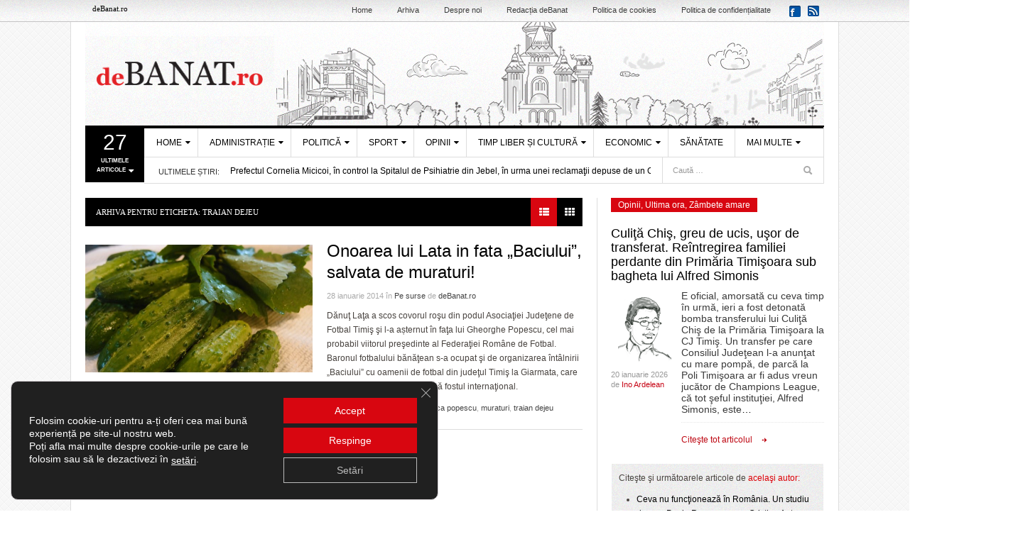

--- FILE ---
content_type: text/html; charset=UTF-8
request_url: https://debanat.ro/stiri-despre/traian-dejeu
body_size: 47654
content:
<!DOCTYPE html>
<html lang="ro-RO">
<head>
<!-- Google tag (gtag.js) -->
<script async src="https://www.googletagmanager.com/gtag/js?id=UA-19572160-1"></script>
<script>
  window.dataLayer = window.dataLayer || [];
  function gtag(){dataLayer.push(arguments);}
  gtag('js', new Date());

  gtag('config', 'UA-19572160-1');
</script>

<script data-ad-client="ca-pub-2333625790464195" async src="https://pagead2.googlesyndication.com/pagead/js/adsbygoogle.js"></script>
<meta charset="UTF-8" />
<meta content="width=device-width, initial-scale=1.0, user-scalable=no" name="viewport" />
<meta property="fb:pages" content="167622149932276" />
<meta property="fb:app_id" content="128765463870934" />
<meta name="apple-itunes-app" content="app-id=id1147147069" />
  <meta name="ad.size" content="width=700,height=283">

<link rel="profile" href="https://gmpg.org/xfn/11" />

	<link rel="shortcut icon" href="https://debanat.ro/favicon.ico" type="image/x-icon" />
	<link rel="icon" type="image/x-icon" href="https://debanat.ro/wp-content/themes/debanat/images/favicons/favicon.ico" />
    <link rel="shortcut icon" type="image/png" href="https://cdn.debanat.ro/wp-content/themes/debanat/images/favicons/favicon.png"/>
    <link rel="icon" type="image/png" href="https://cdn.debanat.ro/wp-content/themes/debanat/images/favicons/favicon-16x16.png" sizes="16x16">
    <link rel="icon" type="image/png" href="https://cdn.debanat.ro/wp-content/themes/debanat/images/favicons/favicon-32x32.png" sizes="32x32">
    <link rel="icon" type="image/png" href="https://cdn.debanat.ro/wp-content/themes/debanat/images/favicons/favicon-96x96.png" sizes="96x96">
    <link rel="apple-touch-icon-precomposed" sizes="152x152" href="https://cdn.debanat.ro/wp-content/themes/debanat/images/favicons/favicon-152.png">
    <link rel="apple-touch-icon-precomposed" sizes="167x167" href="https://cdn.debanat.ro/wp-content/themes/debanat/images/favicons/favicon-167.png">
    <link rel="apple-touch-icon-precomposed" sizes="180x180" href="https://cdn.debanat.ro/wp-content/themes/debanat/images/favicons/favicon-180.png">
    <link rel="apple-touch-icon" sizes="180x180" href="https://cdn.debanat.ro/wp-content/themes/debanat/images/favicons/apple-touch-icon.png">
    <link rel="apple-touch-icon" sizes="192x192" href="https://cdn.debanat.ro/wp-content/themes/debanat/images/favicons/android-chrome-192x192.png">
    <link rel="apple-touch-icon" sizes="256x256" href="https://cdn.debanat.ro/wp-content/themes/debanat/images/favicons/android-chrome-256x256.png">
    <link rel="apple-touch-icon" sizes="512x512" href="https://cdn.debanat.ro/wp-content/themes/debanat/images/favicons/android-chrome-512x512.png">
	
<link rel="pingback" href="https://debanat.ro/xmlrpc.php" />
<!--[if lt IE 9]>
<script src="https://cdn.debanat.ro/wp-content/themes/debanat/assets/js/html5.js" type="text/javascript" crossorigin="anonymous"></script>
<![endif]-->


<meta name='robots' content='index, follow, max-image-preview:large, max-snippet:-1, max-video-preview:-1' />

	<!-- This site is optimized with the Yoast SEO plugin v26.8 - https://yoast.com/product/yoast-seo-wordpress/ -->
	<title>traian dejeu Archives - deBANAT.ro</title>
	<link rel="canonical" href="https://debanat.ro/stiri-despre/traian-dejeu" />
	<meta property="og:locale" content="ro_RO" />
	<meta property="og:type" content="article" />
	<meta property="og:title" content="traian dejeu Archives - deBANAT.ro" />
	<meta property="og:url" content="https://debanat.ro/stiri-despre/traian-dejeu" />
	<meta property="og:site_name" content="deBANAT.ro" />
	<meta property="og:image" content="https://cdn.debanat.ro/wp-content/uploads/2025/12/logo-debanat-2025-1.png" />
	<meta property="og:image:width" content="1200" />
	<meta property="og:image:height" content="675" />
	<meta property="og:image:type" content="image/png" />
	<script type="application/ld+json" class="yoast-schema-graph">{"@context":"https://schema.org","@graph":[{"@type":"CollectionPage","@id":"https://debanat.ro/stiri-despre/traian-dejeu","url":"https://debanat.ro/stiri-despre/traian-dejeu","name":"traian dejeu Archives - deBANAT.ro","isPartOf":{"@id":"https://debanat.ro/#website"},"primaryImageOfPage":{"@id":"https://debanat.ro/stiri-despre/traian-dejeu#primaryimage"},"image":{"@id":"https://debanat.ro/stiri-despre/traian-dejeu#primaryimage"},"thumbnailUrl":"https://cdn.debanat.ro/wp-content/uploads/2014/01/muraturi.jpg","breadcrumb":{"@id":"https://debanat.ro/stiri-despre/traian-dejeu#breadcrumb"},"inLanguage":"ro-RO"},{"@type":"ImageObject","inLanguage":"ro-RO","@id":"https://debanat.ro/stiri-despre/traian-dejeu#primaryimage","url":"https://cdn.debanat.ro/wp-content/uploads/2014/01/muraturi.jpg","contentUrl":"https://cdn.debanat.ro/wp-content/uploads/2014/01/muraturi.jpg","width":1600,"height":1200},{"@type":"BreadcrumbList","@id":"https://debanat.ro/stiri-despre/traian-dejeu#breadcrumb","itemListElement":[{"@type":"ListItem","position":1,"name":"Home","item":"https://debanat.ro/"},{"@type":"ListItem","position":2,"name":"traian dejeu"}]},{"@type":"WebSite","@id":"https://debanat.ro/#website","url":"https://debanat.ro/","name":"deBanat.ro","description":"Stiri locale din Timisoara, Stiri din Banat, Comentarii politice, Editoriale sportive, Noutati banatene","publisher":{"@id":"https://debanat.ro/#organization"},"alternateName":"debanat.ro","potentialAction":[{"@type":"SearchAction","target":{"@type":"EntryPoint","urlTemplate":"https://debanat.ro/?s={search_term_string}"},"query-input":{"@type":"PropertyValueSpecification","valueRequired":true,"valueName":"search_term_string"}}],"inLanguage":"ro-RO"},{"@type":"Organization","@id":"https://debanat.ro/#organization","name":"deBanat.ro","url":"https://debanat.ro/","logo":{"@type":"ImageObject","inLanguage":"ro-RO","@id":"https://debanat.ro/#/schema/logo/image/","url":"https://cdn.debanat.ro/wp-content/uploads/2025/12/logo-deBanat-696.png","contentUrl":"https://cdn.debanat.ro/wp-content/uploads/2025/12/logo-deBanat-696.png","width":695,"height":696,"caption":"deBanat.ro"},"image":{"@id":"https://debanat.ro/#/schema/logo/image/"},"sameAs":["https://www.facebook.com/deBanat.ro/"]}]}</script>
	<!-- / Yoast SEO plugin. -->


<link rel='dns-prefetch' href='//static.addtoany.com' />
<link rel="alternate" type="application/rss+xml" title="deBANAT.ro &raquo; Flux" href="https://debanat.ro/feed" />
<link rel="alternate" type="application/rss+xml" title="deBANAT.ro &raquo; Flux comentarii" href="https://debanat.ro/comments/feed" />
<link rel="alternate" type="application/rss+xml" title="deBANAT.ro &raquo; Flux etichetă traian dejeu" href="https://debanat.ro/stiri-despre/traian-dejeu/feed" />
<style id='wp-img-auto-sizes-contain-inline-css' type='text/css'>
img:is([sizes=auto i],[sizes^="auto," i]){contain-intrinsic-size:3000px 1500px}
/*# sourceURL=wp-img-auto-sizes-contain-inline-css */
</style>
<style id='wp-emoji-styles-inline-css' type='text/css'>

	img.wp-smiley, img.emoji {
		display: inline !important;
		border: none !important;
		box-shadow: none !important;
		height: 1em !important;
		width: 1em !important;
		margin: 0 0.07em !important;
		vertical-align: -0.1em !important;
		background: none !important;
		padding: 0 !important;
	}
/*# sourceURL=wp-emoji-styles-inline-css */
</style>
<style id='wp-block-library-inline-css' type='text/css'>
:root{--wp-block-synced-color:#7a00df;--wp-block-synced-color--rgb:122,0,223;--wp-bound-block-color:var(--wp-block-synced-color);--wp-editor-canvas-background:#ddd;--wp-admin-theme-color:#007cba;--wp-admin-theme-color--rgb:0,124,186;--wp-admin-theme-color-darker-10:#006ba1;--wp-admin-theme-color-darker-10--rgb:0,107,160.5;--wp-admin-theme-color-darker-20:#005a87;--wp-admin-theme-color-darker-20--rgb:0,90,135;--wp-admin-border-width-focus:2px}@media (min-resolution:192dpi){:root{--wp-admin-border-width-focus:1.5px}}.wp-element-button{cursor:pointer}:root .has-very-light-gray-background-color{background-color:#eee}:root .has-very-dark-gray-background-color{background-color:#313131}:root .has-very-light-gray-color{color:#eee}:root .has-very-dark-gray-color{color:#313131}:root .has-vivid-green-cyan-to-vivid-cyan-blue-gradient-background{background:linear-gradient(135deg,#00d084,#0693e3)}:root .has-purple-crush-gradient-background{background:linear-gradient(135deg,#34e2e4,#4721fb 50%,#ab1dfe)}:root .has-hazy-dawn-gradient-background{background:linear-gradient(135deg,#faaca8,#dad0ec)}:root .has-subdued-olive-gradient-background{background:linear-gradient(135deg,#fafae1,#67a671)}:root .has-atomic-cream-gradient-background{background:linear-gradient(135deg,#fdd79a,#004a59)}:root .has-nightshade-gradient-background{background:linear-gradient(135deg,#330968,#31cdcf)}:root .has-midnight-gradient-background{background:linear-gradient(135deg,#020381,#2874fc)}:root{--wp--preset--font-size--normal:16px;--wp--preset--font-size--huge:42px}.has-regular-font-size{font-size:1em}.has-larger-font-size{font-size:2.625em}.has-normal-font-size{font-size:var(--wp--preset--font-size--normal)}.has-huge-font-size{font-size:var(--wp--preset--font-size--huge)}.has-text-align-center{text-align:center}.has-text-align-left{text-align:left}.has-text-align-right{text-align:right}.has-fit-text{white-space:nowrap!important}#end-resizable-editor-section{display:none}.aligncenter{clear:both}.items-justified-left{justify-content:flex-start}.items-justified-center{justify-content:center}.items-justified-right{justify-content:flex-end}.items-justified-space-between{justify-content:space-between}.screen-reader-text{border:0;clip-path:inset(50%);height:1px;margin:-1px;overflow:hidden;padding:0;position:absolute;width:1px;word-wrap:normal!important}.screen-reader-text:focus{background-color:#ddd;clip-path:none;color:#444;display:block;font-size:1em;height:auto;left:5px;line-height:normal;padding:15px 23px 14px;text-decoration:none;top:5px;width:auto;z-index:100000}html :where(.has-border-color){border-style:solid}html :where([style*=border-top-color]){border-top-style:solid}html :where([style*=border-right-color]){border-right-style:solid}html :where([style*=border-bottom-color]){border-bottom-style:solid}html :where([style*=border-left-color]){border-left-style:solid}html :where([style*=border-width]){border-style:solid}html :where([style*=border-top-width]){border-top-style:solid}html :where([style*=border-right-width]){border-right-style:solid}html :where([style*=border-bottom-width]){border-bottom-style:solid}html :where([style*=border-left-width]){border-left-style:solid}html :where(img[class*=wp-image-]){height:auto;max-width:100%}:where(figure){margin:0 0 1em}html :where(.is-position-sticky){--wp-admin--admin-bar--position-offset:var(--wp-admin--admin-bar--height,0px)}@media screen and (max-width:600px){html :where(.is-position-sticky){--wp-admin--admin-bar--position-offset:0px}}
/*wp_block_styles_on_demand_placeholder:69704a44b12af*/
/*# sourceURL=wp-block-library-inline-css */
</style>
<style id='classic-theme-styles-inline-css' type='text/css'>
/*! This file is auto-generated */
.wp-block-button__link{color:#fff;background-color:#32373c;border-radius:9999px;box-shadow:none;text-decoration:none;padding:calc(.667em + 2px) calc(1.333em + 2px);font-size:1.125em}.wp-block-file__button{background:#32373c;color:#fff;text-decoration:none}
/*# sourceURL=/wp-includes/css/classic-themes.min.css */
</style>
<link rel='stylesheet' id='plyr-css-css' href='https://cdn.debanat.ro/wp-content/plugins/easy-video-player/lib/plyr.css?ver=6.9' type='text/css' media='all' />
<link rel='stylesheet' id='widgetopts-styles-css' href='https://cdn.debanat.ro/wp-content/plugins/widget-options/assets/css/widget-options.css?ver=4.1.3' type='text/css' media='all' />
<link rel='stylesheet' id='tptn-style-text-only-css' href='https://cdn.debanat.ro/wp-content/plugins/top-10/css/text-only.min.css?ver=4.1.1' type='text/css' media='all' />
<link rel='stylesheet' id='dw_focus_template-css' href='https://cdn.debanat.ro/wp-content/themes/debanat/assets/css/template.css?ver=20200730-1' type='text/css' media='all' />
<link rel='stylesheet' id='dw_focus_responsive-css' href='https://cdn.debanat.ro/wp-content/themes/debanat/assets/css/responsive.css?ver=20230918-1' type='text/css' media='all' />
<link rel='stylesheet' id='statistici-style-css' href='https://cdn.debanat.ro/wp-content/themes/debanat/css/statistici4.css?20200730&#038;ver=6.9' type='text/css' media='all' />
<link rel='stylesheet' id='style-css' href='https://cdn.debanat.ro/wp-content/themes/debanat/style.css?ver=2025.12.15-2' type='text/css' media='all' />
<link rel='stylesheet' id='dw-focus-qa-css' href='https://cdn.debanat.ro/wp-content/themes/debanat/dwqa-templates/style.css?ver=6.9' type='text/css' media='all' />
<link rel='stylesheet' id='addtoany-css' href='https://cdn.debanat.ro/wp-content/plugins/add-to-any/addtoany.min.css?ver=1.16' type='text/css' media='all' />
<link rel='stylesheet' id='moove_gdpr_frontend-css' href='https://cdn.debanat.ro/wp-content/plugins/gdpr-cookie-compliance/dist/styles/gdpr-main-nf.css?ver=5.0.9' type='text/css' media='all' />
<style id='moove_gdpr_frontend-inline-css' type='text/css'>
				#moove_gdpr_cookie_modal .moove-gdpr-modal-content .moove-gdpr-tab-main h3.tab-title, 
				#moove_gdpr_cookie_modal .moove-gdpr-modal-content .moove-gdpr-tab-main span.tab-title,
				#moove_gdpr_cookie_modal .moove-gdpr-modal-content .moove-gdpr-modal-left-content #moove-gdpr-menu li a, 
				#moove_gdpr_cookie_modal .moove-gdpr-modal-content .moove-gdpr-modal-left-content #moove-gdpr-menu li button,
				#moove_gdpr_cookie_modal .moove-gdpr-modal-content .moove-gdpr-modal-left-content .moove-gdpr-branding-cnt a,
				#moove_gdpr_cookie_modal .moove-gdpr-modal-content .moove-gdpr-modal-footer-content .moove-gdpr-button-holder a.mgbutton, 
				#moove_gdpr_cookie_modal .moove-gdpr-modal-content .moove-gdpr-modal-footer-content .moove-gdpr-button-holder button.mgbutton,
				#moove_gdpr_cookie_modal .cookie-switch .cookie-slider:after, 
				#moove_gdpr_cookie_modal .cookie-switch .slider:after, 
				#moove_gdpr_cookie_modal .switch .cookie-slider:after, 
				#moove_gdpr_cookie_modal .switch .slider:after,
				#moove_gdpr_cookie_info_bar .moove-gdpr-info-bar-container .moove-gdpr-info-bar-content p, 
				#moove_gdpr_cookie_info_bar .moove-gdpr-info-bar-container .moove-gdpr-info-bar-content p a,
				#moove_gdpr_cookie_info_bar .moove-gdpr-info-bar-container .moove-gdpr-info-bar-content a.mgbutton, 
				#moove_gdpr_cookie_info_bar .moove-gdpr-info-bar-container .moove-gdpr-info-bar-content button.mgbutton,
				#moove_gdpr_cookie_modal .moove-gdpr-modal-content .moove-gdpr-tab-main .moove-gdpr-tab-main-content h1, 
				#moove_gdpr_cookie_modal .moove-gdpr-modal-content .moove-gdpr-tab-main .moove-gdpr-tab-main-content h2, 
				#moove_gdpr_cookie_modal .moove-gdpr-modal-content .moove-gdpr-tab-main .moove-gdpr-tab-main-content h3, 
				#moove_gdpr_cookie_modal .moove-gdpr-modal-content .moove-gdpr-tab-main .moove-gdpr-tab-main-content h4, 
				#moove_gdpr_cookie_modal .moove-gdpr-modal-content .moove-gdpr-tab-main .moove-gdpr-tab-main-content h5, 
				#moove_gdpr_cookie_modal .moove-gdpr-modal-content .moove-gdpr-tab-main .moove-gdpr-tab-main-content h6,
				#moove_gdpr_cookie_modal .moove-gdpr-modal-content.moove_gdpr_modal_theme_v2 .moove-gdpr-modal-title .tab-title,
				#moove_gdpr_cookie_modal .moove-gdpr-modal-content.moove_gdpr_modal_theme_v2 .moove-gdpr-tab-main h3.tab-title, 
				#moove_gdpr_cookie_modal .moove-gdpr-modal-content.moove_gdpr_modal_theme_v2 .moove-gdpr-tab-main span.tab-title,
				#moove_gdpr_cookie_modal .moove-gdpr-modal-content.moove_gdpr_modal_theme_v2 .moove-gdpr-branding-cnt a {
					font-weight: inherit				}
			#moove_gdpr_cookie_modal,#moove_gdpr_cookie_info_bar,.gdpr_cookie_settings_shortcode_content{font-family:inherit}#moove_gdpr_save_popup_settings_button{background-color:#373737;color:#fff}#moove_gdpr_save_popup_settings_button:hover{background-color:#000}#moove_gdpr_cookie_info_bar .moove-gdpr-info-bar-container .moove-gdpr-info-bar-content a.mgbutton,#moove_gdpr_cookie_info_bar .moove-gdpr-info-bar-container .moove-gdpr-info-bar-content button.mgbutton{background-color:#d80610}#moove_gdpr_cookie_modal .moove-gdpr-modal-content .moove-gdpr-modal-footer-content .moove-gdpr-button-holder a.mgbutton,#moove_gdpr_cookie_modal .moove-gdpr-modal-content .moove-gdpr-modal-footer-content .moove-gdpr-button-holder button.mgbutton,.gdpr_cookie_settings_shortcode_content .gdpr-shr-button.button-green{background-color:#d80610;border-color:#d80610}#moove_gdpr_cookie_modal .moove-gdpr-modal-content .moove-gdpr-modal-footer-content .moove-gdpr-button-holder a.mgbutton:hover,#moove_gdpr_cookie_modal .moove-gdpr-modal-content .moove-gdpr-modal-footer-content .moove-gdpr-button-holder button.mgbutton:hover,.gdpr_cookie_settings_shortcode_content .gdpr-shr-button.button-green:hover{background-color:#fff;color:#d80610}#moove_gdpr_cookie_modal .moove-gdpr-modal-content .moove-gdpr-modal-close i,#moove_gdpr_cookie_modal .moove-gdpr-modal-content .moove-gdpr-modal-close span.gdpr-icon{background-color:#d80610;border:1px solid #d80610}#moove_gdpr_cookie_info_bar span.moove-gdpr-infobar-allow-all.focus-g,#moove_gdpr_cookie_info_bar span.moove-gdpr-infobar-allow-all:focus,#moove_gdpr_cookie_info_bar button.moove-gdpr-infobar-allow-all.focus-g,#moove_gdpr_cookie_info_bar button.moove-gdpr-infobar-allow-all:focus,#moove_gdpr_cookie_info_bar span.moove-gdpr-infobar-reject-btn.focus-g,#moove_gdpr_cookie_info_bar span.moove-gdpr-infobar-reject-btn:focus,#moove_gdpr_cookie_info_bar button.moove-gdpr-infobar-reject-btn.focus-g,#moove_gdpr_cookie_info_bar button.moove-gdpr-infobar-reject-btn:focus,#moove_gdpr_cookie_info_bar span.change-settings-button.focus-g,#moove_gdpr_cookie_info_bar span.change-settings-button:focus,#moove_gdpr_cookie_info_bar button.change-settings-button.focus-g,#moove_gdpr_cookie_info_bar button.change-settings-button:focus{-webkit-box-shadow:0 0 1px 3px #d80610;-moz-box-shadow:0 0 1px 3px #d80610;box-shadow:0 0 1px 3px #d80610}#moove_gdpr_cookie_modal .moove-gdpr-modal-content .moove-gdpr-modal-close i:hover,#moove_gdpr_cookie_modal .moove-gdpr-modal-content .moove-gdpr-modal-close span.gdpr-icon:hover,#moove_gdpr_cookie_info_bar span[data-href]>u.change-settings-button{color:#d80610}#moove_gdpr_cookie_modal .moove-gdpr-modal-content .moove-gdpr-modal-left-content #moove-gdpr-menu li.menu-item-selected a span.gdpr-icon,#moove_gdpr_cookie_modal .moove-gdpr-modal-content .moove-gdpr-modal-left-content #moove-gdpr-menu li.menu-item-selected button span.gdpr-icon{color:inherit}#moove_gdpr_cookie_modal .moove-gdpr-modal-content .moove-gdpr-modal-left-content #moove-gdpr-menu li a span.gdpr-icon,#moove_gdpr_cookie_modal .moove-gdpr-modal-content .moove-gdpr-modal-left-content #moove-gdpr-menu li button span.gdpr-icon{color:inherit}#moove_gdpr_cookie_modal .gdpr-acc-link{line-height:0;font-size:0;color:transparent;position:absolute}#moove_gdpr_cookie_modal .moove-gdpr-modal-content .moove-gdpr-modal-close:hover i,#moove_gdpr_cookie_modal .moove-gdpr-modal-content .moove-gdpr-modal-left-content #moove-gdpr-menu li a,#moove_gdpr_cookie_modal .moove-gdpr-modal-content .moove-gdpr-modal-left-content #moove-gdpr-menu li button,#moove_gdpr_cookie_modal .moove-gdpr-modal-content .moove-gdpr-modal-left-content #moove-gdpr-menu li button i,#moove_gdpr_cookie_modal .moove-gdpr-modal-content .moove-gdpr-modal-left-content #moove-gdpr-menu li a i,#moove_gdpr_cookie_modal .moove-gdpr-modal-content .moove-gdpr-tab-main .moove-gdpr-tab-main-content a:hover,#moove_gdpr_cookie_info_bar.moove-gdpr-dark-scheme .moove-gdpr-info-bar-container .moove-gdpr-info-bar-content a.mgbutton:hover,#moove_gdpr_cookie_info_bar.moove-gdpr-dark-scheme .moove-gdpr-info-bar-container .moove-gdpr-info-bar-content button.mgbutton:hover,#moove_gdpr_cookie_info_bar.moove-gdpr-dark-scheme .moove-gdpr-info-bar-container .moove-gdpr-info-bar-content a:hover,#moove_gdpr_cookie_info_bar.moove-gdpr-dark-scheme .moove-gdpr-info-bar-container .moove-gdpr-info-bar-content button:hover,#moove_gdpr_cookie_info_bar.moove-gdpr-dark-scheme .moove-gdpr-info-bar-container .moove-gdpr-info-bar-content span.change-settings-button:hover,#moove_gdpr_cookie_info_bar.moove-gdpr-dark-scheme .moove-gdpr-info-bar-container .moove-gdpr-info-bar-content button.change-settings-button:hover,#moove_gdpr_cookie_info_bar.moove-gdpr-dark-scheme .moove-gdpr-info-bar-container .moove-gdpr-info-bar-content u.change-settings-button:hover,#moove_gdpr_cookie_info_bar span[data-href]>u.change-settings-button,#moove_gdpr_cookie_info_bar.moove-gdpr-dark-scheme .moove-gdpr-info-bar-container .moove-gdpr-info-bar-content a.mgbutton.focus-g,#moove_gdpr_cookie_info_bar.moove-gdpr-dark-scheme .moove-gdpr-info-bar-container .moove-gdpr-info-bar-content button.mgbutton.focus-g,#moove_gdpr_cookie_info_bar.moove-gdpr-dark-scheme .moove-gdpr-info-bar-container .moove-gdpr-info-bar-content a.focus-g,#moove_gdpr_cookie_info_bar.moove-gdpr-dark-scheme .moove-gdpr-info-bar-container .moove-gdpr-info-bar-content button.focus-g,#moove_gdpr_cookie_info_bar.moove-gdpr-dark-scheme .moove-gdpr-info-bar-container .moove-gdpr-info-bar-content a.mgbutton:focus,#moove_gdpr_cookie_info_bar.moove-gdpr-dark-scheme .moove-gdpr-info-bar-container .moove-gdpr-info-bar-content button.mgbutton:focus,#moove_gdpr_cookie_info_bar.moove-gdpr-dark-scheme .moove-gdpr-info-bar-container .moove-gdpr-info-bar-content a:focus,#moove_gdpr_cookie_info_bar.moove-gdpr-dark-scheme .moove-gdpr-info-bar-container .moove-gdpr-info-bar-content button:focus,#moove_gdpr_cookie_info_bar.moove-gdpr-dark-scheme .moove-gdpr-info-bar-container .moove-gdpr-info-bar-content span.change-settings-button.focus-g,span.change-settings-button:focus,button.change-settings-button.focus-g,button.change-settings-button:focus,#moove_gdpr_cookie_info_bar.moove-gdpr-dark-scheme .moove-gdpr-info-bar-container .moove-gdpr-info-bar-content u.change-settings-button.focus-g,#moove_gdpr_cookie_info_bar.moove-gdpr-dark-scheme .moove-gdpr-info-bar-container .moove-gdpr-info-bar-content u.change-settings-button:focus{color:#d80610}#moove_gdpr_cookie_modal .moove-gdpr-branding.focus-g span,#moove_gdpr_cookie_modal .moove-gdpr-modal-content .moove-gdpr-tab-main a.focus-g,#moove_gdpr_cookie_modal .moove-gdpr-modal-content .moove-gdpr-tab-main .gdpr-cd-details-toggle.focus-g{color:#d80610}#moove_gdpr_cookie_modal.gdpr_lightbox-hide{display:none}#moove_gdpr_cookie_info_bar .moove-gdpr-info-bar-container .moove-gdpr-info-bar-content a.mgbutton,#moove_gdpr_cookie_info_bar .moove-gdpr-info-bar-container .moove-gdpr-info-bar-content button.mgbutton,#moove_gdpr_cookie_modal .moove-gdpr-modal-content .moove-gdpr-modal-footer-content .moove-gdpr-button-holder a.mgbutton,#moove_gdpr_cookie_modal .moove-gdpr-modal-content .moove-gdpr-modal-footer-content .moove-gdpr-button-holder button.mgbutton,.gdpr-shr-button,#moove_gdpr_cookie_info_bar .moove-gdpr-infobar-close-btn{border-radius:0}
/*# sourceURL=moove_gdpr_frontend-inline-css */
</style>
<script type="text/javascript" id="addtoany-core-js-before">
/* <![CDATA[ */
window.a2a_config=window.a2a_config||{};a2a_config.callbacks=[];a2a_config.overlays=[];a2a_config.templates={};a2a_localize = {
	Share: "Partajează",
	Save: "Salvează",
	Subscribe: "Abonează-te",
	Email: "Email",
	Bookmark: "Pune un semn de carte",
	ShowAll: "Arată tot",
	ShowLess: "Arată mai puțin",
	FindServices: "găseşte serviciu/i",
	FindAnyServiceToAddTo: "găseşte instantaneu orice serviciu de adăugat la",
	PoweredBy: "Propulsat de",
	ShareViaEmail: "Partajat via email",
	SubscribeViaEmail: "Abonare via email",
	BookmarkInYourBrowser: "pune semn în browserul tău",
	BookmarkInstructions: "Apasă Ctrl+D sau \u2318+D pentru a pune un semn de carte paginii",
	AddToYourFavorites: "adaugă la pagini favorite",
	SendFromWebOrProgram: "Trimis de la orice adresă de email sau program de email",
	EmailProgram: "Program de email",
	More: "Mai mult&#8230;",
	ThanksForSharing: "Thanks for sharing!",
	ThanksForFollowing: "Thanks for following!"
};


//# sourceURL=addtoany-core-js-before
/* ]]> */
</script>
<script type="text/javascript" defer src="https://static.addtoany.com/menu/page.js" id="addtoany-core-js"></script>
<script type="text/javascript" src="https://cdn.debanat.ro/wp-includes/js/jquery/jquery.min.js?ver=3.7.1" id="jquery-core-js"></script>
<script type="text/javascript" src="https://cdn.debanat.ro/wp-includes/js/jquery/jquery-migrate.min.js?ver=3.4.1" id="jquery-migrate-js"></script>
<script type="text/javascript" defer src="https://cdn.debanat.ro/wp-content/plugins/add-to-any/addtoany.min.js?ver=1.1" id="addtoany-jquery-js"></script>
<script type="text/javascript" id="plyr-js-js-extra">
/* <![CDATA[ */
var easy_video_player = {"plyr_iconUrl":"https://cdn.debanat.ro/wp-content/plugins/easy-video-player/lib/plyr.svg","plyr_blankVideo":"https://cdn.debanat.ro/wp-content/plugins/easy-video-player/lib/blank.mp4"};
//# sourceURL=plyr-js-js-extra
/* ]]> */
</script>
<script type="text/javascript" src="https://cdn.debanat.ro/wp-content/plugins/easy-video-player/lib/plyr.js?ver=6.9" id="plyr-js-js"></script>
<script type="text/javascript" src="https://cdn.debanat.ro/wp-content/themes/debanat/assets/js/bootstrap.min.js?ver=6.9" id="bootstrap-js"></script>
<script type="text/javascript" src="https://cdn.debanat.ro/wp-content/themes/debanat/assets/js/jquery.infinitescroll.min.js?ver=6.9" id="infinitescroll-js"></script>
<script type="text/javascript" id="dw_focus-js-extra">
/* <![CDATA[ */
var dw_focus = {"ajax_url":"https://debanat.ro/wp-admin/admin-ajax.php"};
//# sourceURL=dw_focus-js-extra
/* ]]> */
</script>
<script type="text/javascript" src="https://cdn.debanat.ro/wp-content/themes/debanat/assets/js/custom.js?ver=6.9" id="dw_focus-js"></script>
<script type="text/javascript" src="https://cdn.debanat.ro/wp-content/themes/debanat/assets/js/jquery.mouse.move.js?ver=6.9" id="mouse-move-js"></script>
<script type="text/javascript" src="https://cdn.debanat.ro/wp-content/themes/debanat/assets/js/jquery.swipe.js?ver=6.9" id="swipe-js"></script>
<link rel="https://api.w.org/" href="https://debanat.ro/wp-json/" /><link rel="alternate" title="JSON" type="application/json" href="https://debanat.ro/wp-json/wp/v2/tags/17676" /><link rel="EditURI" type="application/rsd+xml" title="RSD" href="https://debanat.ro/xmlrpc.php?rsd" />
<script type='text/javascript'>window.presslabs = {"home_url":"https:\/\/debanat.ro"}</script><script type='text/javascript'>
	(function () {
		var pl_beacon = document.createElement('script');
		pl_beacon.type = 'text/javascript';
		pl_beacon.async = true;
		var host = 'https://debanat.ro';
		if ('https:' == document.location.protocol) {
			host = host.replace('http://', 'https://');
		}
		pl_beacon.src = host + '/' + 'hcI8kXN7ETnu' + '.js?ts=' + Math.floor((Math.random() * 100000) + 1);
		var first_script_tag = document.getElementsByTagName('script')[0];
		first_script_tag.parentNode.insertBefore(pl_beacon, first_script_tag);
	})();
</script>  <script src="https://cdn.onesignal.com/sdks/web/v16/OneSignalSDK.page.js" defer></script>
  <script>
          window.OneSignalDeferred = window.OneSignalDeferred || [];
          OneSignalDeferred.push(async function(OneSignal) {
            await OneSignal.init({
              appId: "cfa5ba2f-910e-40aa-8d08-3bb5c063e99a",
              serviceWorkerOverrideForTypical: true,
              path: "https://debanat.ro/wp-content/plugins/onesignal-free-web-push-notifications/sdk_files/",
              serviceWorkerParam: { scope: "/wp-content/plugins/onesignal-free-web-push-notifications/sdk_files/push/onesignal/" },
              serviceWorkerPath: "OneSignalSDKWorker.js",
            });
          });

          // Unregister the legacy OneSignal service worker to prevent scope conflicts
          if (navigator.serviceWorker) {
            navigator.serviceWorker.getRegistrations().then((registrations) => {
              // Iterate through all registered service workers
              registrations.forEach((registration) => {
                // Check the script URL to identify the specific service worker
                if (registration.active && registration.active.scriptURL.includes('OneSignalSDKWorker.js.php')) {
                  // Unregister the service worker
                  registration.unregister().then((success) => {
                    if (success) {
                      console.log('OneSignalSW: Successfully unregistered:', registration.active.scriptURL);
                    } else {
                      console.log('OneSignalSW: Failed to unregister:', registration.active.scriptURL);
                    }
                  });
                }
              });
            }).catch((error) => {
              console.error('Error fetching service worker registrations:', error);
            });
        }
        </script>
<style type="text/css">a.tptn_link {
    color: #3b3b3b;
    font-size: 14px;
    font-family: Arial;
    font-weight: normal;
}</style>    <style type="text/css">
        
        
            </style>
    <link rel="shortcut icon" href="https://debanat.ro/wp-content/themes/debanat/assets/img/favicon.ico"><style type="text/css">.recentcomments a{display:inline !important;padding:0 !important;margin:0 !important;}</style><link rel="icon" href="https://cdn.debanat.ro/wp-content/uploads/2025/12/favicon-110x110.png" sizes="32x32" />
<link rel="icon" href="https://cdn.debanat.ro/wp-content/uploads/2025/12/favicon-250x250.png" sizes="192x192" />
<link rel="apple-touch-icon" href="https://cdn.debanat.ro/wp-content/uploads/2025/12/favicon-250x250.png" />
<meta name="msapplication-TileImage" content="https://cdn.debanat.ro/wp-content/uploads/2025/12/favicon.png" />
<style id="wp-custom-css"></style>
<!-- BEGIN DFP -->
<script type='text/javascript'>
var googletag = googletag || {};
googletag.cmd = googletag.cmd || [];
(function() {
var gads = document.createElement('script');
gads.async = true;
gads.type = 'text/javascript';
var useSSL = 'https:' == document.location.protocol;
gads.src = (useSSL ? 'https:' : 'http:') + 
'//www.googletagservices.com/tag/js/gpt.js';
var node = document.getElementsByTagName('script')[0];
node.parentNode.insertBefore(gads, node);
})();
</script>


	<!--<link rel="stylesheet" href="/images/ads/casaautotimisoara/style.css">
	<script type="text/javascript" src="/images/ads/casaautotimisoara/script.js"></script> 
    <script src="https://s0.2mdn.net/ads/studio/Enabler.js"></script>-->

<!--<link rel="manifest" href="/manifest.json" />
<script src="https://cdn.onesignal.com/sdks/OneSignalSDK.js" async=""></script>
<script>
  var OneSignal = window.OneSignal || [];
  OneSignal.push(function() {
    OneSignal.init({
      appId: "cfa5ba2f-910e-40aa-8d08-3bb5c063e99a",
    });
  });
</script>-->

<!-- Facebook Pixel Code -->
<script>
  !function(f,b,e,v,n,t,s)
  {if(f.fbq)return;n=f.fbq=function(){n.callMethod?
  n.callMethod.apply(n,arguments):n.queue.push(arguments)};
  if(!f._fbq)f._fbq=n;n.push=n;n.loaded=!0;n.version='2.0';
  n.queue=[];t=b.createElement(e);t.async=!0;
  t.src=v;s=b.getElementsByTagName(e)[0];
  s.parentNode.insertBefore(t,s)}(window, document,'script',
  'https://connect.facebook.net/en_US/fbevents.js');
  fbq('init', '154248649297571');
  fbq('track', 'PageView');
</script>
<noscript><img height="1" width="1" style="display:none"
  src="https://www.facebook.com/tr?id=154248649297571&ev=PageView&noscript=1"
/></noscript>
<!-- End Facebook Pixel Code -->
  
</head>
<body class="archive tag tag-traian-dejeu tag-17676 wp-theme-debanat desktop chrome  not-login group-blog color-category modula-best-grid-gallery">

<div id="fb-root"></div>
<script async defer crossorigin="anonymous" src="https://connect.facebook.net/ro_RO/sdk.js#xfbml=1&version=v4.0&appId=128765463870934&autoLogAppEvents=1"></script>
<!--<script>
  window.fbAsyncInit = function() {
    FB.init({
      appId      : '128765463870934',
      xfbml      : true,
      version    : 'v3.2'
    });
    FB.AppEvents.logPageView();
  };

  (function(d, s, id){
     var js, fjs = d.getElementsByTagName(s)[0];
     if (d.getElementById(id)) {return;}
     js = d.createElement(s); js.id = id;
     js.src = "https://connect.facebook.net/en_US/sdk.js";
     fjs.parentNode.insertBefore(js, fjs);
   }(document, 'script', 'facebook-jssdk'));
</script>-->

	<header id="masthead" class="site-header" role="banner">
	
		<div class="topLineWrap visible-desktop">
			<div class="topLine">
	
				<div class="rightSide left">
					<p class="msg">deBanat.ro</p>
				</div>
				<!--END RIGHTSIDE-->
	
				<div class="leftSide right">
					<div class="socialNet right">
						<a title="DeBanat facebook" class="fkb" href="https://www.facebook.com/deBanat.ro">&nbsp;</a>
						<a title="RSS debanat.ro" class="rss" href="https://www.debanat.ro/feed/">&nbsp;</a>
						<!--<a title="Youtube debanat.ro" class="" href="https://www.youtube.com/channel/UC9ZDQJGIVG-tOJ8CzExuv4g">&nbsp;</a>-->
					</div>
					<!--END SOCIALNET-->
					<ul class="menuTop right">
						<!--<li><a href="http://evenimente.debanat.ro/" class="evtm" title="Evenimente in Timisoara" target="_blank">&nbsp;</a></li>-->
						<li id="menu-item-224824" class="menu-item menu-item-type-custom menu-item-object-custom menu-item-home menu-item-224824"><a href="https://debanat.ro/">Home</a></li>
<li id="menu-item-48604" class="menu-item menu-item-type-post_type menu-item-object-page menu-item-48604"><a href="https://debanat.ro/sitemap">Arhiva</a></li>
<li id="menu-item-48605" class="menu-item menu-item-type-post_type menu-item-object-page menu-item-48605"><a href="https://debanat.ro/despre">Despre noi</a></li>
<li id="menu-item-48606" class="menu-item menu-item-type-post_type menu-item-object-page menu-item-48606"><a href="https://debanat.ro/redactia-debanat">Redacția deBanat</a></li>
<li id="menu-item-224518" class="menu-item menu-item-type-post_type menu-item-object-page menu-item-224518"><a href="https://debanat.ro/politica-de-cookies">Politica de cookies</a></li>
<li id="menu-item-224519" class="menu-item menu-item-type-post_type menu-item-object-page menu-item-224519"><a href="https://debanat.ro/politica-de-confidentialitate">Politica de confidențialitate</a></li>
					</ul>
	
					<div class="clear"></div>
				</div>
				<!--ENS LEFT SIDE-->
	
				<div class="clear"></div>
	
			</div>
			<!--END TOPLINE-->
		</div>
		<!--END TOPLINE WRAP-->
      
      		            
		
		<!-- banner header <div class="container" style="margin: 0 auto;padding: 20px;"></div>-->
	
	    <div class="container">
	    	<div id="header">
	    		<div class="row">
	           		<div id="branding" class="span3 visible-desktop">
	                	<a href="https://debanat.ro/" title="deBANAT.ro" rel="home">
	                		deBANAT.ro	                	</a>
		            </div>
		            		        </div>
	        </div>
	        		            <div class="btn-group top-news">
				    	        <a class="dropdown-toggle" data-toggle="dropdown" href="#">
            <span class="number">27</span>
            <span>Ultimele articole <i class="icon-caret-down"></i></span>
        </a>
                    <div class="top-news-inner">
                <nav class="dropdown-menu">
                    <div class="entry-meta">21 January 2026</div>

                    <div class="row-fluid">
                        <ul>
                            <li class="has-thumbnail first">
                    <div class="topnews-thumbnail"><a href="https://debanat.ro/2026/01/prefectul-cornelia-micicoi-in-control-la-spitalul-de-psihiatrie-din-jebel-in-urma-unei-reclamatii-depuse-de-un-ong_460998.html" title="Prefectul Cornelia Micicoi, în control la Spitalul de Psihiatrie din Jebel, în urma unei reclamaţii depuse de un ONG"><img width="40" height="40" src="https://cdn.debanat.ro/wp-content/uploads/2021/03/spital-psihiatrie-jebel-110x110.jpg" class="attachment-40x40 size-40x40 wp-post-image" alt="" decoding="async" srcset="https://cdn.debanat.ro/wp-content/uploads/2021/03/spital-psihiatrie-jebel-110x110.jpg 110w, https://cdn.debanat.ro/wp-content/uploads/2021/03/spital-psihiatrie-jebel-250x250.jpg 250w" sizes="(max-width: 40px) 100vw, 40px" /></a></div>
                    <div class="topnews-title"><a href="https://debanat.ro/2026/01/prefectul-cornelia-micicoi-in-control-la-spitalul-de-psihiatrie-din-jebel-in-urma-unei-reclamatii-depuse-de-un-ong_460998.html" title="Prefectul Cornelia Micicoi, în control la Spitalul de Psihiatrie din Jebel, în urma unei reclamaţii depuse de un ONG"> Prefectul Cornelia Micicoi, în control la Spitalul de Psihiatrie din Jebel, în urma unei reclamaţii depuse de un ONG </a></div>
                </li>
                            <li class="has-thumbnail">
                    <div class="topnews-thumbnail"><a href="https://debanat.ro/2026/01/sannicolau-mare-un-oras-modernizat-care-isi-afirma-pe-zi-ce-trece-identitatea-locala_460991.html" title="Sânnicolau Mare, un oraș modernizat care își afirmă pe zi ce trece identitatea locală"><img width="40" height="40" src="https://cdn.debanat.ro/wp-content/uploads/2026/01/DSC_0134-855x500-1-110x110.jpg" class="attachment-40x40 size-40x40 wp-post-image" alt="" decoding="async" srcset="https://cdn.debanat.ro/wp-content/uploads/2026/01/DSC_0134-855x500-1-110x110.jpg 110w, https://cdn.debanat.ro/wp-content/uploads/2026/01/DSC_0134-855x500-1-250x250.jpg 250w" sizes="(max-width: 40px) 100vw, 40px" /></a></div>
                    <div class="topnews-title"><a href="https://debanat.ro/2026/01/sannicolau-mare-un-oras-modernizat-care-isi-afirma-pe-zi-ce-trece-identitatea-locala_460991.html" title="Sânnicolau Mare, un oraș modernizat care își afirmă pe zi ce trece identitatea locală"> Sânnicolau Mare, un oraș modernizat care își afirmă pe zi ce trece identitatea locală </a></div>
                </li>
                            <li class="has-thumbnail">
                    <div class="topnews-thumbnail"><a href="https://debanat.ro/2026/01/doar-un-sfert-dintre-romani-mai-au-incredere-in-justitie-sondaj-inscop_460983.html" title="Doar un sfert dintre români mai au încredere în justiţie. Sondaj INSCOP"><img width="40" height="40" src="https://cdn.debanat.ro/wp-content/uploads/2026/01/jus-110x110.png" class="attachment-40x40 size-40x40 wp-post-image" alt="" decoding="async" srcset="https://cdn.debanat.ro/wp-content/uploads/2026/01/jus-110x110.png 110w, https://cdn.debanat.ro/wp-content/uploads/2026/01/jus-250x250.png 250w" sizes="(max-width: 40px) 100vw, 40px" /></a></div>
                    <div class="topnews-title"><a href="https://debanat.ro/2026/01/doar-un-sfert-dintre-romani-mai-au-incredere-in-justitie-sondaj-inscop_460983.html" title="Doar un sfert dintre români mai au încredere în justiţie. Sondaj INSCOP"> Doar un sfert dintre români mai au încredere în justiţie. Sondaj INSCOP </a></div>
                </li>
                            <li class="has-thumbnail first">
                    <div class="topnews-thumbnail"><a href="https://debanat.ro/2026/01/peste-10-000-de-platitori-intr-o-singura-zi-cetatenii-timisoarei-prefera-in-numar-tot-mai-mare-sa-plateasca-online-impozitul-pe-case-si-masini_460979.html" title="Peste 10.000 de plătitori într-o singură zi. Cetățenii Timișoarei preferă în număr tot mai mare să plătească online impozitul pe case și mașini"><img width="40" height="40" src="https://cdn.debanat.ro/wp-content/uploads/2015/01/impozite1-64x64.jpg" class="attachment-40x40 size-40x40 wp-post-image" alt="" decoding="async" srcset="https://cdn.debanat.ro/wp-content/uploads/2015/01/impozite1-64x64.jpg 64w, https://cdn.debanat.ro/wp-content/uploads/2015/01/impozite1-110x110.jpg 110w, https://cdn.debanat.ro/wp-content/uploads/2015/01/impozite1-32x32.jpg 32w, https://cdn.debanat.ro/wp-content/uploads/2015/01/impozite1-96x96.jpg 96w, https://cdn.debanat.ro/wp-content/uploads/2015/01/impozite1-128x128.jpg 128w" sizes="(max-width: 40px) 100vw, 40px" /></a></div>
                    <div class="topnews-title"><a href="https://debanat.ro/2026/01/peste-10-000-de-platitori-intr-o-singura-zi-cetatenii-timisoarei-prefera-in-numar-tot-mai-mare-sa-plateasca-online-impozitul-pe-case-si-masini_460979.html" title="Peste 10.000 de plătitori într-o singură zi. Cetățenii Timișoarei preferă în număr tot mai mare să plătească online impozitul pe case și mașini"> Peste 10.000 de plătitori într-o singură zi. Cetățenii Timișoarei preferă în număr tot mai mare să plătească online impozitul pe case și mașini </a></div>
                </li>
                            <li class="has-thumbnail">
                    <div class="topnews-thumbnail"><a href="https://debanat.ro/2026/01/stpt-reia-licitatia-pentru-asigurarea-firobuzelor-bozankaya-si-ofera-o-suma-mai-mult-decat-dubla_460975.html" title="STPT reia licitația pentru asigurarea firobuzelor Bozankaya și oferă o sumă mai mult decât dublă"><img width="40" height="40" src="https://cdn.debanat.ro/wp-content/uploads/2025/11/4-8-110x110.jpg" class="attachment-40x40 size-40x40 wp-post-image" alt="" decoding="async" srcset="https://cdn.debanat.ro/wp-content/uploads/2025/11/4-8-110x110.jpg 110w, https://cdn.debanat.ro/wp-content/uploads/2025/11/4-8-250x250.jpg 250w" sizes="(max-width: 40px) 100vw, 40px" /></a></div>
                    <div class="topnews-title"><a href="https://debanat.ro/2026/01/stpt-reia-licitatia-pentru-asigurarea-firobuzelor-bozankaya-si-ofera-o-suma-mai-mult-decat-dubla_460975.html" title="STPT reia licitația pentru asigurarea firobuzelor Bozankaya și oferă o sumă mai mult decât dublă"> STPT reia licitația pentru asigurarea firobuzelor Bozankaya și oferă o sumă mai mult decât dublă </a></div>
                </li>
                            <li class="has-thumbnail">
                    <div class="topnews-thumbnail"><a href="https://debanat.ro/2026/01/ambulatorul-de-cardiologie-al-clinicii-ascar-ofera-evaluare-completa-si-ingrijire-continua-pentru-pacientii-cu-boli-cardiovasculare_460973.html" title="Ambulatorul de Cardiologie al Clinicii ASCAR oferă evaluare completă și îngrijire continuă pentru pacienții cu boli cardiovasculare"><img width="40" height="40" src="https://cdn.debanat.ro/wp-content/uploads/2026/01/ascar-110x110.jpg" class="attachment-40x40 size-40x40 wp-post-image" alt="" decoding="async" srcset="https://cdn.debanat.ro/wp-content/uploads/2026/01/ascar-110x110.jpg 110w, https://cdn.debanat.ro/wp-content/uploads/2026/01/ascar-250x250.jpg 250w" sizes="(max-width: 40px) 100vw, 40px" /></a></div>
                    <div class="topnews-title"><a href="https://debanat.ro/2026/01/ambulatorul-de-cardiologie-al-clinicii-ascar-ofera-evaluare-completa-si-ingrijire-continua-pentru-pacientii-cu-boli-cardiovasculare_460973.html" title="Ambulatorul de Cardiologie al Clinicii ASCAR oferă evaluare completă și îngrijire continuă pentru pacienții cu boli cardiovasculare"> Ambulatorul de Cardiologie al Clinicii ASCAR oferă evaluare completă și îngrijire continuă pentru pacienții cu boli cardiovasculare </a></div>
                </li>
                            <li class="has-thumbnail first">
                    <div class="topnews-thumbnail"><a href="https://debanat.ro/2026/01/la-fundatia-art-encounters-se-deschide-pe-23-ianuarie-expozitia-pictorului-radu-oreian-retinal-vertigo_460968.html" title="La Fundația Art Encounters se deschide pe 23 ianuarie expoziția pictorului Radu Oreian, Retinal Vertigo"><img width="40" height="40" src="https://cdn.debanat.ro/wp-content/uploads/2026/01/unnamed-110x110.jpg" class="attachment-40x40 size-40x40 wp-post-image" alt="" decoding="async" srcset="https://cdn.debanat.ro/wp-content/uploads/2026/01/unnamed-110x110.jpg 110w, https://cdn.debanat.ro/wp-content/uploads/2026/01/unnamed-250x250.jpg 250w" sizes="(max-width: 40px) 100vw, 40px" /></a></div>
                    <div class="topnews-title"><a href="https://debanat.ro/2026/01/la-fundatia-art-encounters-se-deschide-pe-23-ianuarie-expozitia-pictorului-radu-oreian-retinal-vertigo_460968.html" title="La Fundația Art Encounters se deschide pe 23 ianuarie expoziția pictorului Radu Oreian, Retinal Vertigo"> La Fundația Art Encounters se deschide pe 23 ianuarie expoziția pictorului Radu Oreian, Retinal Vertigo </a></div>
                </li>
                            <li class="has-thumbnail">
                    <div class="topnews-thumbnail"><a href="https://debanat.ro/2026/01/viceprimarul-ruben-latcau-i-a-trimis-pe-cei-de-la-sdm-la-carpit-gropile-din-asfalt_460956.html" title="Viceprimarul Ruben Lațcău i-a trimis pe cei de la SDM la cârpit gropile din asfalt"><img width="40" height="40" src="https://cdn.debanat.ro/wp-content/uploads/2026/01/gauri-1-110x110.jpg" class="attachment-40x40 size-40x40 wp-post-image" alt="" decoding="async" srcset="https://cdn.debanat.ro/wp-content/uploads/2026/01/gauri-1-110x110.jpg 110w, https://cdn.debanat.ro/wp-content/uploads/2026/01/gauri-1-250x250.jpg 250w" sizes="(max-width: 40px) 100vw, 40px" /></a></div>
                    <div class="topnews-title"><a href="https://debanat.ro/2026/01/viceprimarul-ruben-latcau-i-a-trimis-pe-cei-de-la-sdm-la-carpit-gropile-din-asfalt_460956.html" title="Viceprimarul Ruben Lațcău i-a trimis pe cei de la SDM la cârpit gropile din asfalt"> Viceprimarul Ruben Lațcău i-a trimis pe cei de la SDM la cârpit gropile din asfalt </a></div>
                </li>
                            <li class="has-thumbnail">
                    <div class="topnews-thumbnail"><a href="https://debanat.ro/2026/01/accident-mortal-marti-dimineata-pe-centura-lugojului_460947.html" title="Accident mortal, marți dimineața pe Centura Lugojului"><img width="40" height="40" src="https://cdn.debanat.ro/wp-content/uploads/2026/01/accident-110x110.jpg" class="attachment-40x40 size-40x40 wp-post-image" alt="" decoding="async" srcset="https://cdn.debanat.ro/wp-content/uploads/2026/01/accident-110x110.jpg 110w, https://cdn.debanat.ro/wp-content/uploads/2026/01/accident-768x741.jpg 768w, https://cdn.debanat.ro/wp-content/uploads/2026/01/accident-250x250.jpg 250w, https://cdn.debanat.ro/wp-content/uploads/2026/01/accident.jpg 1533w" sizes="(max-width: 40px) 100vw, 40px" /></a></div>
                    <div class="topnews-title"><a href="https://debanat.ro/2026/01/accident-mortal-marti-dimineata-pe-centura-lugojului_460947.html" title="Accident mortal, marți dimineața pe Centura Lugojului"> Accident mortal, marți dimineața pe Centura Lugojului </a></div>
                </li>
                            <li class="has-thumbnail first">
                    <div class="topnews-thumbnail"><a href="https://debanat.ro/2026/01/culita-chis-greu-de-ucis-usor-de-transferat-reintregirea-familiei-perdante-din-primaria-timisoara-sub-bagheta-lui-alfred-simonis_460941.html" title="Culiţă Chiş, greu de ucis, uşor de transferat. Reîntregirea familiei perdante din Primăria Timişoara sub bagheta lui Alfred Simonis"><img width="40" height="40" src="https://cdn.debanat.ro/wp-content/uploads/2017/10/ino-ardelean-editorial-110x110.jpg" class="attachment-40x40 size-40x40 wp-post-image" alt="Editorial de Ino Ardelean" decoding="async" /></a></div>
                    <div class="topnews-title"><a href="https://debanat.ro/2026/01/culita-chis-greu-de-ucis-usor-de-transferat-reintregirea-familiei-perdante-din-primaria-timisoara-sub-bagheta-lui-alfred-simonis_460941.html" title="Culiţă Chiş, greu de ucis, uşor de transferat. Reîntregirea familiei perdante din Primăria Timişoara sub bagheta lui Alfred Simonis"> Culiţă Chiş, greu de ucis, uşor de transferat. Reîntregirea familiei perdante din Primăria Timişoara sub bagheta lui Alfred Simonis </a></div>
                </li>
                            <li class="has-thumbnail">
                    <div class="topnews-thumbnail"><a href="https://debanat.ro/2026/01/la-mosnita-noua-incep-demersurile-in-vederea-intabularii-gratuite-a-terenurilor_460934.html" title="La Moşniţa Nouă încep demersurile în vederea intabulării gratuite a terenurilor"><img width="40" height="40" src="https://cdn.debanat.ro/wp-content/uploads/2026/01/616122151_1469292071864868_3298834211705333831_n-110x110.jpg" class="attachment-40x40 size-40x40 wp-post-image" alt="" decoding="async" srcset="https://cdn.debanat.ro/wp-content/uploads/2026/01/616122151_1469292071864868_3298834211705333831_n-110x110.jpg 110w, https://cdn.debanat.ro/wp-content/uploads/2026/01/616122151_1469292071864868_3298834211705333831_n-250x250.jpg 250w" sizes="(max-width: 40px) 100vw, 40px" /></a></div>
                    <div class="topnews-title"><a href="https://debanat.ro/2026/01/la-mosnita-noua-incep-demersurile-in-vederea-intabularii-gratuite-a-terenurilor_460934.html" title="La Moşniţa Nouă încep demersurile în vederea intabulării gratuite a terenurilor"> La Moşniţa Nouă încep demersurile în vederea intabulării gratuite a terenurilor </a></div>
                </li>
                            <li class="has-thumbnail">
                    <div class="topnews-thumbnail"><a href="https://debanat.ro/2026/01/intarzieri-si-anulari-la-inceput-de-an-de-zboruri-din-timisoara-ce-obligatii-au-companiile-aeriene-fata-de-pasageri_460923.html" title="Întârzieri și anulări pe zboruri din Timișoara, la început de an. Ce obligații au companiile aeriene față de pasageri"><img width="40" height="40" src="https://cdn.debanat.ro/wp-content/uploads/2017/05/IM5A0537-110x110.jpg" class="attachment-40x40 size-40x40 wp-post-image" alt="" decoding="async" /></a></div>
                    <div class="topnews-title"><a href="https://debanat.ro/2026/01/intarzieri-si-anulari-la-inceput-de-an-de-zboruri-din-timisoara-ce-obligatii-au-companiile-aeriene-fata-de-pasageri_460923.html" title="Întârzieri și anulări pe zboruri din Timișoara, la început de an. Ce obligații au companiile aeriene față de pasageri"> Întârzieri și anulări pe zboruri din Timișoara, la început de an. Ce obligații au companiile aeriene față de pasageri </a></div>
                </li>
                            <li class=" first">
                    <div class="topnews-thumbnail"><a href="https://debanat.ro/2026/01/programul-de-lucrari-al-sdm-in-ziua-de-20-ianuarie-2026_460920.html" title="Programul de lucrări al SDM în ziua de 20 ianuarie 2026"></a></div>
                    <div class="topnews-title"><a href="https://debanat.ro/2026/01/programul-de-lucrari-al-sdm-in-ziua-de-20-ianuarie-2026_460920.html" title="Programul de lucrări al SDM în ziua de 20 ianuarie 2026"> Programul de lucrări al SDM în ziua de 20 ianuarie 2026 </a></div>
                </li>
                            <li class="has-thumbnail">
                    <div class="topnews-thumbnail"><a href="https://debanat.ro/2026/01/transfer-de-senzatie-dublu-campion-al-romaniei-si-castigator-al-cupei-in-alb-violet_460932.html" title="Transfer de senzație! Dublu campion al României și câștigător al Cupei, în alb-violet"><img width="40" height="40" src="https://cdn.debanat.ro/wp-content/uploads/2026/01/vlad-morar-110x110.jpg" class="attachment-40x40 size-40x40 wp-post-image" alt="" decoding="async" srcset="https://cdn.debanat.ro/wp-content/uploads/2026/01/vlad-morar-110x110.jpg 110w, https://cdn.debanat.ro/wp-content/uploads/2026/01/vlad-morar-250x250.jpg 250w" sizes="(max-width: 40px) 100vw, 40px" /></a></div>
                    <div class="topnews-title"><a href="https://debanat.ro/2026/01/transfer-de-senzatie-dublu-campion-al-romaniei-si-castigator-al-cupei-in-alb-violet_460932.html" title="Transfer de senzație! Dublu campion al României și câștigător al Cupei, în alb-violet"> Transfer de senzație! Dublu campion al României și câștigător al Cupei, în alb-violet </a></div>
                </li>
                            <li class="has-thumbnail">
                    <div class="topnews-thumbnail"><a href="https://debanat.ro/2026/01/descoperire-terifianta-s-a-sinucis-in-apartamentul-inchiriat_460928.html" title="Descoperire terifiantă! S-a sinucis în apartamentul închiriat"><img width="40" height="40" src="https://cdn.debanat.ro/wp-content/uploads/2022/01/crimabuziasului-110x110.jpg" class="attachment-40x40 size-40x40 wp-post-image" alt="" decoding="async" srcset="https://cdn.debanat.ro/wp-content/uploads/2022/01/crimabuziasului-110x110.jpg 110w, https://cdn.debanat.ro/wp-content/uploads/2022/01/crimabuziasului-250x250.jpg 250w" sizes="(max-width: 40px) 100vw, 40px" /></a></div>
                    <div class="topnews-title"><a href="https://debanat.ro/2026/01/descoperire-terifianta-s-a-sinucis-in-apartamentul-inchiriat_460928.html" title="Descoperire terifiantă! S-a sinucis în apartamentul închiriat"> Descoperire terifiantă! S-a sinucis în apartamentul închiriat </a></div>
                </li>
                            <li class="has-thumbnail first">
                    <div class="topnews-thumbnail"><a href="https://debanat.ro/2026/01/transfer-util-un-tanar-de-18-ani-cu-partide-in-liga-2-vine-la-politehnica_460916.html" title="Transfer util! Un tânăr de 18 ani, cu partide în Liga 2 vine la Politehnica"><img width="40" height="40" src="https://cdn.debanat.ro/wp-content/uploads/2026/01/ailenei-110x110.jpg" class="attachment-40x40 size-40x40 wp-post-image" alt="" decoding="async" srcset="https://cdn.debanat.ro/wp-content/uploads/2026/01/ailenei-110x110.jpg 110w, https://cdn.debanat.ro/wp-content/uploads/2026/01/ailenei-250x250.jpg 250w" sizes="(max-width: 40px) 100vw, 40px" /></a></div>
                    <div class="topnews-title"><a href="https://debanat.ro/2026/01/transfer-util-un-tanar-de-18-ani-cu-partide-in-liga-2-vine-la-politehnica_460916.html" title="Transfer util! Un tânăr de 18 ani, cu partide în Liga 2 vine la Politehnica"> Transfer util! Un tânăr de 18 ani, cu partide în Liga 2 vine la Politehnica </a></div>
                </li>
                            <li class="has-thumbnail">
                    <div class="topnews-thumbnail"><a href="https://debanat.ro/2026/01/nu-scapam-de-nopti-cu-ger-in-banat-vremea-va-reintra-in-normal-spre-weekend_460914.html" title="Nu scăpăm de nopți cu ger! În Banat, vremea va reintra în normal spre weekend"><img width="40" height="40" src="https://cdn.debanat.ro/wp-content/uploads/2013/11/frig-64x64.jpg" class="attachment-40x40 size-40x40 wp-post-image" alt="" decoding="async" srcset="https://cdn.debanat.ro/wp-content/uploads/2013/11/frig-64x64.jpg 64w, https://cdn.debanat.ro/wp-content/uploads/2013/11/frig-110x110.jpg 110w, https://cdn.debanat.ro/wp-content/uploads/2013/11/frig-32x32.jpg 32w, https://cdn.debanat.ro/wp-content/uploads/2013/11/frig-96x96.jpg 96w, https://cdn.debanat.ro/wp-content/uploads/2013/11/frig-128x128.jpg 128w" sizes="(max-width: 40px) 100vw, 40px" /></a></div>
                    <div class="topnews-title"><a href="https://debanat.ro/2026/01/nu-scapam-de-nopti-cu-ger-in-banat-vremea-va-reintra-in-normal-spre-weekend_460914.html" title="Nu scăpăm de nopți cu ger! În Banat, vremea va reintra în normal spre weekend"> Nu scăpăm de nopți cu ger! În Banat, vremea va reintra în normal spre weekend </a></div>
                </li>
                            <li class="has-thumbnail">
                    <div class="topnews-thumbnail"><a href="https://debanat.ro/2026/01/colterm-are-planuri-investitionale-mari-si-in-anul-2026_460910.html" title="Colterm are planuri investiționale mari și în anul 2026"><img width="40" height="40" src="https://cdn.debanat.ro/wp-content/uploads/2022/11/colterm1-110x110.jpg" class="attachment-40x40 size-40x40 wp-post-image" alt="" decoding="async" srcset="https://cdn.debanat.ro/wp-content/uploads/2022/11/colterm1-110x110.jpg 110w, https://cdn.debanat.ro/wp-content/uploads/2022/11/colterm1-250x250.jpg 250w" sizes="(max-width: 40px) 100vw, 40px" /></a></div>
                    <div class="topnews-title"><a href="https://debanat.ro/2026/01/colterm-are-planuri-investitionale-mari-si-in-anul-2026_460910.html" title="Colterm are planuri investiționale mari și în anul 2026"> Colterm are planuri investiționale mari și în anul 2026 </a></div>
                </li>
                            <li class="has-thumbnail first">
                    <div class="topnews-thumbnail"><a href="https://debanat.ro/2026/01/mii-de-timisoreni-si-au-platit-impozitele-la-primele-ore-ale-zilei-serverele-dfmt-la-un-pas-de-a-fi-blocate_460908.html" title="Mii de timișoreni și-au plătit impozitele la primele ore ale zilei. Serverele DFMT, la un pas de a fi blocate"><img width="40" height="40" src="https://cdn.debanat.ro/wp-content/uploads/2018/12/taxe-si-impozite-110x110.jpg" class="attachment-40x40 size-40x40 wp-post-image" alt="" decoding="async" /></a></div>
                    <div class="topnews-title"><a href="https://debanat.ro/2026/01/mii-de-timisoreni-si-au-platit-impozitele-la-primele-ore-ale-zilei-serverele-dfmt-la-un-pas-de-a-fi-blocate_460908.html" title="Mii de timișoreni și-au plătit impozitele la primele ore ale zilei. Serverele DFMT, la un pas de a fi blocate"> Mii de timișoreni și-au plătit impozitele la primele ore ale zilei. Serverele DFMT, la un pas de a fi blocate </a></div>
                </li>
                            <li class="has-thumbnail">
                    <div class="topnews-thumbnail"><a href="https://debanat.ro/2026/01/la-pasajul-de-la-strada-polona-se-va-amenaja-un-drum-provizoriu-pe-durata-reabilitarii_460897.html" title="La pasajul de la strada Polonă se va amenaja un drum provizoriu pe durata reabilitării"><img width="40" height="40" src="https://cdn.debanat.ro/wp-content/uploads/2026/01/FB_IMG_1768812694543-110x110.jpg" class="attachment-40x40 size-40x40 wp-post-image" alt="" decoding="async" srcset="https://cdn.debanat.ro/wp-content/uploads/2026/01/FB_IMG_1768812694543-110x110.jpg 110w, https://cdn.debanat.ro/wp-content/uploads/2026/01/FB_IMG_1768812694543-250x250.jpg 250w" sizes="(max-width: 40px) 100vw, 40px" /></a></div>
                    <div class="topnews-title"><a href="https://debanat.ro/2026/01/la-pasajul-de-la-strada-polona-se-va-amenaja-un-drum-provizoriu-pe-durata-reabilitarii_460897.html" title="La pasajul de la strada Polonă se va amenaja un drum provizoriu pe durata reabilitării"> La pasajul de la strada Polonă se va amenaja un drum provizoriu pe durata reabilitării </a></div>
                </li>
                            <li class="has-thumbnail">
                    <div class="topnews-thumbnail"><a href="https://debanat.ro/2026/01/nicolae-robu-loveste-napraznic-in-sorosisti-si-sarlatanul-dominic-fritz-cu-sondajele_460886.html" title="Nicolae Robu „loveşte” năpraznic în „sorosişti” şi „şarlatanul” Dominic Fritz. Cu sondajele&#8230;"><img width="40" height="40" src="https://cdn.debanat.ro/wp-content/uploads/2019/07/zero-110x110.png" class="attachment-40x40 size-40x40 wp-post-image" alt="Nicolae Robu" decoding="async" /></a></div>
                    <div class="topnews-title"><a href="https://debanat.ro/2026/01/nicolae-robu-loveste-napraznic-in-sorosisti-si-sarlatanul-dominic-fritz-cu-sondajele_460886.html" title="Nicolae Robu „loveşte” năpraznic în „sorosişti” şi „şarlatanul” Dominic Fritz. Cu sondajele&#8230;"> Nicolae Robu „loveşte” năpraznic în „sorosişti” şi „şarlatanul” Dominic Fritz. Cu sondajele&#8230; </a></div>
                </li>
                            <li class="has-thumbnail first">
                    <div class="topnews-thumbnail"><a href="https://debanat.ro/2026/01/ambulatoriul-spitalului-clinic-cf-timisoara-extrem-de-aglomerat-peste-17-000-de-persoane-au-beneficiat-de-investigatii-gratuite-in-2025_460882.html" title="Ambulatoriul Spitalului Clinic CF Timișoara, extrem de aglomerat. Peste 17.000 de persoane au beneficiat de investigații gratuite în 2025"><img width="40" height="40" src="https://cdn.debanat.ro/wp-content/uploads/2026/01/Spitalul-CF-Timisoara-110x110.jpg" class="attachment-40x40 size-40x40 wp-post-image" alt="" decoding="async" srcset="https://cdn.debanat.ro/wp-content/uploads/2026/01/Spitalul-CF-Timisoara-110x110.jpg 110w, https://cdn.debanat.ro/wp-content/uploads/2026/01/Spitalul-CF-Timisoara-250x250.jpg 250w" sizes="(max-width: 40px) 100vw, 40px" /></a></div>
                    <div class="topnews-title"><a href="https://debanat.ro/2026/01/ambulatoriul-spitalului-clinic-cf-timisoara-extrem-de-aglomerat-peste-17-000-de-persoane-au-beneficiat-de-investigatii-gratuite-in-2025_460882.html" title="Ambulatoriul Spitalului Clinic CF Timișoara, extrem de aglomerat. Peste 17.000 de persoane au beneficiat de investigații gratuite în 2025"> Ambulatoriul Spitalului Clinic CF Timișoara, extrem de aglomerat. Peste 17.000 de persoane au beneficiat de investigații gratuite în 2025 </a></div>
                </li>
                            <li class="has-thumbnail">
                    <div class="topnews-thumbnail"><a href="https://debanat.ro/2026/01/culita-chis-a-ajuns-sef-la-directia-de-drumuri-a-consiliului-judetean-timis_460879.html" title="Culiță Chiș a ajuns șef la Direcția de Drumuri a Consiliului Județean Timiș"><img width="40" height="40" src="https://cdn.debanat.ro/wp-content/uploads/2018/11/Duma-155-110x110.jpg" class="attachment-40x40 size-40x40 wp-post-image" alt="" decoding="async" /></a></div>
                    <div class="topnews-title"><a href="https://debanat.ro/2026/01/culita-chis-a-ajuns-sef-la-directia-de-drumuri-a-consiliului-judetean-timis_460879.html" title="Culiță Chiș a ajuns șef la Direcția de Drumuri a Consiliului Județean Timiș"> Culiță Chiș a ajuns șef la Direcția de Drumuri a Consiliului Județean Timiș </a></div>
                </li>
                            <li class="has-thumbnail">
                    <div class="topnews-thumbnail"><a href="https://debanat.ro/2026/01/csm-lugoj-in-scadere-de-forma-esec-categoric-acasa-cu-voluntariul_460876.html" title="CSM Lugoj, în scădere de formă! Eșec categoric acasă cu Voluntariul"><img width="40" height="40" src="https://cdn.debanat.ro/wp-content/uploads/2026/01/csm-lugoj-volei-1-110x110.jpg" class="attachment-40x40 size-40x40 wp-post-image" alt="" decoding="async" srcset="https://cdn.debanat.ro/wp-content/uploads/2026/01/csm-lugoj-volei-1-110x110.jpg 110w, https://cdn.debanat.ro/wp-content/uploads/2026/01/csm-lugoj-volei-1-250x250.jpg 250w" sizes="(max-width: 40px) 100vw, 40px" /></a></div>
                    <div class="topnews-title"><a href="https://debanat.ro/2026/01/csm-lugoj-in-scadere-de-forma-esec-categoric-acasa-cu-voluntariul_460876.html" title="CSM Lugoj, în scădere de formă! Eșec categoric acasă cu Voluntariul"> CSM Lugoj, în scădere de formă! Eșec categoric acasă cu Voluntariul </a></div>
                </li>
                            <li class=" first">
                    <div class="topnews-thumbnail"><a href="https://debanat.ro/2026/01/programul-de-lucrari-al-sdm-in-ziua-de-19-ianuarie-2026_460831.html" title="Programul de lucrări al SDM în ziua de 19 ianuarie 2026"></a></div>
                    <div class="topnews-title"><a href="https://debanat.ro/2026/01/programul-de-lucrari-al-sdm-in-ziua-de-19-ianuarie-2026_460831.html" title="Programul de lucrări al SDM în ziua de 19 ianuarie 2026"> Programul de lucrări al SDM în ziua de 19 ianuarie 2026 </a></div>
                </li>
                            <li class="has-thumbnail">
                    <div class="topnews-thumbnail"><a href="https://debanat.ro/2026/01/tragedie-la-mosnita-s-a-rasturnat-cu-masina-si-a-murit_460871.html" title="Tragedie la Moșnița: s-a răsturnat cu mașina și a murit"><img width="40" height="40" src="https://cdn.debanat.ro/wp-content/uploads/2026/01/accident-mosnita-110x110.jpg" class="attachment-40x40 size-40x40 wp-post-image" alt="" decoding="async" /></a></div>
                    <div class="topnews-title"><a href="https://debanat.ro/2026/01/tragedie-la-mosnita-s-a-rasturnat-cu-masina-si-a-murit_460871.html" title="Tragedie la Moșnița: s-a răsturnat cu mașina și a murit"> Tragedie la Moșnița: s-a răsturnat cu mașina și a murit </a></div>
                </li>
                            <li class="has-thumbnail">
                    <div class="topnews-thumbnail"><a href="https://debanat.ro/2026/01/universitatea-de-vest-din-timisoara-lanseaza-programul-de-pregatire-gratuita-pentru-bac-consiliere-si-oportunitati-academice-pentru-mii-de-elevi_460864.html" title="Universitatea de Vest din Timișoara lansează programul de pregătire gratuită pentru BAC, consiliere și oportunități academice pentru mii de elevi"><img width="40" height="40" src="https://cdn.debanat.ro/wp-content/uploads/2026/01/vebinar-110x110.jpg" class="attachment-40x40 size-40x40 wp-post-image" alt="" decoding="async" srcset="https://cdn.debanat.ro/wp-content/uploads/2026/01/vebinar-110x110.jpg 110w, https://cdn.debanat.ro/wp-content/uploads/2026/01/vebinar-250x250.jpg 250w" sizes="(max-width: 40px) 100vw, 40px" /></a></div>
                    <div class="topnews-title"><a href="https://debanat.ro/2026/01/universitatea-de-vest-din-timisoara-lanseaza-programul-de-pregatire-gratuita-pentru-bac-consiliere-si-oportunitati-academice-pentru-mii-de-elevi_460864.html" title="Universitatea de Vest din Timișoara lansează programul de pregătire gratuită pentru BAC, consiliere și oportunități academice pentru mii de elevi"> Universitatea de Vest din Timișoara lansează programul de pregătire gratuită pentru BAC, consiliere și oportunități academice pentru mii de elevi </a></div>
                </li>
              
                        </ul>
                    </div>
                </nav>
            </div>
            				    </div>
			
		    <div class="wrap-navigation">
		        <nav id="site-navigation" class="main-navigation navbar" role="navigation">
		            <div class="navbar-inner">
						<button class="btn btn-navbar" data-target=".nav-collapse" data-toggle="collapse"  type="button">
							<span class="icon-bar"></span>
							<span class="icon-bar"></span>
							<span class="icon-bar"></span>
						</button>

						<button class="collapse-search hidden-desktop" data-target=".search-collapse" data-toggle="collapse" >
							<i class="icon-search"></i>
						</button>

						<a class="small-logo hidden-desktop" rel="home" title="deBanat" href="https://debanat.ro/">deBanat</a>
					
												<!--<ul class="social-links visible-desktop">
																																										<li class="rss"><a href="https://debanat.ro/feed" title="Rss"><i class="icon-rss"></i></a></li>
																					<li class="login"><a href="https://debanat.ro/wp-login.php?redirect_to=https%3A%2F%2Fdebanat.ro%2F2014%2F01%2Fonoarea-lui-lata-in-fata-baciului-salvata-de-muraturi_63648.html" title="Login"><i class="icon-user"></i></a>
													</ul>--><!-- End social links -->

						<div class="search-collapse collapse">
								<form method="get" name="searchForm" class="searchForm" action="https://debanat.ro/" role="search">
		<input type="text" class="field" name="s" value="" placeholder="Caută &hellip;" />
		<input type="submit" class="submit" name="submit" value="Caută" />
	</form>
						</div>

						<div class="nav-collapse collapse">
							<ul id="menu-meniu-principal" class="nav"><li id="menu-item-224825" class="menu-item menu-item-type-custom menu-item-object-custom menu-item-home menu-item-has-children menu-parent-item menu-parent-item menu-item-224825 0"><a href="https://debanat.ro/">Home</a><i class="sub-menu-collapse icon-chevron-down hidden-desktop"></i>
<ul class="sub-menu">
	<li id="menu-item-234169" class="menu-item menu-item-type-post_type menu-item-object-page menu-item-234169 active 1"><a href="https://debanat.ro/despre">Despre noi</a></li>
	<li id="menu-item-234170" class="menu-item menu-item-type-post_type menu-item-object-page menu-item-234170 1"><a href="https://debanat.ro/redactia-debanat">Redacția deBanat</a></li>
	<li id="menu-item-234167" class="menu-item menu-item-type-post_type menu-item-object-page menu-item-234167 1"><a href="https://debanat.ro/politica-de-cookies">Politica de cookies</a></li>
	<li id="menu-item-234168" class="menu-item menu-item-type-post_type menu-item-object-page menu-item-234168 1"><a href="https://debanat.ro/politica-de-confidentialitate">Politica de confidențialitate</a></li>
</ul>
</li>
<li id="menu-item-962" class="menu-item menu-item-type-taxonomy menu-item-object-category menu-item-has-children menu-parent-item menu-parent-item menu-item-962 color-none 0"><a href="https://debanat.ro/stiri/administratie">Administrație</a><div class="sub-mega-wrap">
<i class="sub-menu-collapse icon-chevron-down hidden-desktop"></i>
<ul class="sub-menu">
	<li id="menu-item-48567" class="menu-item menu-item-type-taxonomy menu-item-object-category menu-item-48567 active color-none 1"><a href="https://debanat.ro/stiri/administratie/primaria-timisoara-administratie">Primăria Timişoara</a></li>
	<li id="menu-item-48565" class="menu-item menu-item-type-taxonomy menu-item-object-category menu-item-48565 color-none 1"><a href="https://debanat.ro/stiri/administratie/consiliul-judetean-timis-administratie">Consiliul Judeţean Timiş</a></li>
	<li id="menu-item-48566" class="menu-item menu-item-type-taxonomy menu-item-object-category menu-item-48566 color-none 1"><a href="https://debanat.ro/stiri/administratie/prefectura-timis">Prefectura Timiş</a></li>
</ul>
<div class='subcat'><div class='active' id='mn-latest-48567'><ul><li class='has-thumbnail' ><div class='subcat-thumbnail'><a href='https://debanat.ro/2026/01/mii-de-timisoreni-si-au-platit-impozitele-la-primele-ore-ale-zilei-serverele-dfmt-la-un-pas-de-a-fi-blocate_460908.html' title='Mii de timișoreni și-au plătit impozitele la primele ore ale zilei. Serverele DFMT, la un pas de a fi blocate'><img width="40" height="40" src="https://cdn.debanat.ro/wp-content/uploads/2018/12/taxe-si-impozite-110x110.jpg" class="attachment-40x40 size-40x40 wp-post-image" alt="" decoding="async" /></a></div><div class='subcat-title'><a href='https://debanat.ro/2026/01/mii-de-timisoreni-si-au-platit-impozitele-la-primele-ore-ale-zilei-serverele-dfmt-la-un-pas-de-a-fi-blocate_460908.html' title='Mii de timișoreni și-au plătit impozitele la primele ore ale zilei. Serverele DFMT, la un pas de a fi blocate'> Mii de timișoreni și-au plătit impozitele la primele ore ale zilei. Serverele DFMT, la un pas de a fi blocate</a><span> - acum 2 zile</span></div></li><li class='has-thumbnail' ><div class='subcat-thumbnail'><a href='https://debanat.ro/2026/01/lucrarile-la-pasajul-de-la-strada-polona-preconizate-sa-inceapa-in-februarie-sau-martie_460781.html' title='Lucrările la pasajul de la strada Polonă, preconizate să înceapă în februarie sau martie'><img width="40" height="40" src="https://cdn.debanat.ro/wp-content/uploads/2024/02/podpolona-110x110.jpg" class="attachment-40x40 size-40x40 wp-post-image" alt="" decoding="async" srcset="https://cdn.debanat.ro/wp-content/uploads/2024/02/podpolona-110x110.jpg 110w, https://cdn.debanat.ro/wp-content/uploads/2024/02/podpolona-250x250.jpg 250w" sizes="(max-width: 40px) 100vw, 40px" /></a></div><div class='subcat-title'><a href='https://debanat.ro/2026/01/lucrarile-la-pasajul-de-la-strada-polona-preconizate-sa-inceapa-in-februarie-sau-martie_460781.html' title='Lucrările la pasajul de la strada Polonă, preconizate să înceapă în februarie sau martie'> Lucrările la pasajul de la strada Polonă, preconizate să înceapă în februarie sau martie</a><span> - 16 January 2026</span></div></li><li class='has-thumbnail' ><div class='subcat-thumbnail'><a href='https://debanat.ro/2026/01/reparatii-dificile-la-unul-dintre-cazanele-pentru-productia-energiei-termice-la-colterm-asigurarea-caldurii-continua-fara-probleme-video_460768.html' title='Reparații dificile la unul dintre cazanele pentru producția energiei termice, la Colterm. Asigurarea căldurii continuă/VIDEO'><img width="40" height="40" src="https://cdn.debanat.ro/wp-content/uploads/2026/01/cazan-110x110.jpg" class="attachment-40x40 size-40x40 wp-post-image" alt="" decoding="async" srcset="https://cdn.debanat.ro/wp-content/uploads/2026/01/cazan-110x110.jpg 110w, https://cdn.debanat.ro/wp-content/uploads/2026/01/cazan-250x250.jpg 250w" sizes="(max-width: 40px) 100vw, 40px" /></a></div><div class='subcat-title'><a href='https://debanat.ro/2026/01/reparatii-dificile-la-unul-dintre-cazanele-pentru-productia-energiei-termice-la-colterm-asigurarea-caldurii-continua-fara-probleme-video_460768.html' title='Reparații dificile la unul dintre cazanele pentru producția energiei termice, la Colterm. Asigurarea căldurii continuă/VIDEO'> Reparații dificile la unul dintre cazanele pentru producția energiei termice, la Colterm. Asigurarea căldurii continuă/VIDEO</a><span> - 16 January 2026</span></div></li><li class='has-thumbnail' ><div class='subcat-thumbnail'><a href='https://debanat.ro/2026/01/au-fost-depuse-si-cererile-de-finantare-primaria-indeplineste-ultimul-act-birocratic-pentru-finantarea-europeana-a-inelului-2-si-a-magistralei-verzi_460727.html' title='Au fost depuse și cererile de finanțare. Primăria îndeplinește ultimul act birocratic pentru finanțarea europeană a inelului 2 și a Magistralei Verzi'><img width="40" height="40" src="https://cdn.debanat.ro/wp-content/uploads/2022/04/magistralaverde-110x110.jpg" class="attachment-40x40 size-40x40 wp-post-image" alt="" decoding="async" srcset="https://cdn.debanat.ro/wp-content/uploads/2022/04/magistralaverde-110x110.jpg 110w, https://cdn.debanat.ro/wp-content/uploads/2022/04/magistralaverde-250x250.jpg 250w" sizes="(max-width: 40px) 100vw, 40px" /></a></div><div class='subcat-title'><a href='https://debanat.ro/2026/01/au-fost-depuse-si-cererile-de-finantare-primaria-indeplineste-ultimul-act-birocratic-pentru-finantarea-europeana-a-inelului-2-si-a-magistralei-verzi_460727.html' title='Au fost depuse și cererile de finanțare. Primăria îndeplinește ultimul act birocratic pentru finanțarea europeană a inelului 2 și a Magistralei Verzi'> Au fost depuse și cererile de finanțare. Primăria îndeplinește ultimul act birocratic pentru finanțarea europeană a inelului 2 și a Magistralei Verzi</a><span> - 15 January 2026</span></div></li><li class='has-thumbnail' ><div class='subcat-thumbnail'><a href='https://debanat.ro/2026/01/directia-de-cultura-da-aviz-negativ-pentru-parcarea-multietajata-de-la-bega-viceprimarul-romocean-e-suparata_460687.html' title='Direcția de Cultură dă aviz negativ pentru parcarea multietajată de la Bega. Viceprimarul Romocean e supărată'><img width="40" height="40" src="https://cdn.debanat.ro/wp-content/uploads/2023/05/parcarebega-110x110.jpg" class="attachment-40x40 size-40x40 wp-post-image" alt="" decoding="async" srcset="https://cdn.debanat.ro/wp-content/uploads/2023/05/parcarebega-110x110.jpg 110w, https://cdn.debanat.ro/wp-content/uploads/2023/05/parcarebega-250x250.jpg 250w" sizes="(max-width: 40px) 100vw, 40px" /></a></div><div class='subcat-title'><a href='https://debanat.ro/2026/01/directia-de-cultura-da-aviz-negativ-pentru-parcarea-multietajata-de-la-bega-viceprimarul-romocean-e-suparata_460687.html' title='Direcția de Cultură dă aviz negativ pentru parcarea multietajată de la Bega. Viceprimarul Romocean e supărată'> Direcția de Cultură dă aviz negativ pentru parcarea multietajată de la Bega. Viceprimarul Romocean e supărată</a><span> - 14 January 2026</span></div></li></ul><a href='https://debanat.ro/stiri/administratie/primaria-timisoara-administratie' title=''>View all</a></div><div class='' id='mn-latest-48565'><ul><li class='has-thumbnail' ><div class='subcat-thumbnail'><a href='https://debanat.ro/2025/12/a-fost-semnat-contractul-de-executie-pentru-celula-3-de-la-ghizela-lucrarile-incep-in-curand_459939.html' title='A fost semnat contractul de execuție pentru celula 3 de la Ghizela. Lucrările încep în curând'><img width="40" height="40" src="https://cdn.debanat.ro/wp-content/uploads/2025/12/ghize-110x110.jpg" class="attachment-40x40 size-40x40 wp-post-image" alt="" decoding="async" srcset="https://cdn.debanat.ro/wp-content/uploads/2025/12/ghize-110x110.jpg 110w, https://cdn.debanat.ro/wp-content/uploads/2025/12/ghize-250x250.jpg 250w" sizes="(max-width: 40px) 100vw, 40px" /></a></div><div class='subcat-title'><a href='https://debanat.ro/2025/12/a-fost-semnat-contractul-de-executie-pentru-celula-3-de-la-ghizela-lucrarile-incep-in-curand_459939.html' title='A fost semnat contractul de execuție pentru celula 3 de la Ghizela. Lucrările încep în curând'> A fost semnat contractul de execuție pentru celula 3 de la Ghizela. Lucrările încep în curând</a><span> - 29 December 2025</span></div></li><li class='has-thumbnail' ><div class='subcat-thumbnail'><a href='https://debanat.ro/2025/12/proiectul-noului-pod-peste-mures-de-langa-cenad-face-un-pas-inainte_459873.html' title='Proiectul noului pod peste Mureș, de lângă Cenad, face un pas înainte'><img width="40" height="40" src="https://cdn.debanat.ro/wp-content/uploads/2025/12/podcenad-110x110.jpg" class="attachment-40x40 size-40x40 wp-post-image" alt="" decoding="async" srcset="https://cdn.debanat.ro/wp-content/uploads/2025/12/podcenad-110x110.jpg 110w, https://cdn.debanat.ro/wp-content/uploads/2025/12/podcenad-250x250.jpg 250w" sizes="(max-width: 40px) 100vw, 40px" /></a></div><div class='subcat-title'><a href='https://debanat.ro/2025/12/proiectul-noului-pod-peste-mures-de-langa-cenad-face-un-pas-inainte_459873.html' title='Proiectul noului pod peste Mureș, de lângă Cenad, face un pas înainte'> Proiectul noului pod peste Mureș, de lângă Cenad, face un pas înainte</a><span> - 28 December 2025</span></div></li><li class='has-thumbnail' ><div class='subcat-thumbnail'><a href='https://debanat.ro/2025/12/un-sfert-din-lucrarile-la-noul-centru-scolar-pentru-educatie-incluziva-dumitru-ciumageanu-au-fost-realizate-video_459855.html' title='Un sfert din lucrările la noul Centru Școlar pentru Educație Incluzivă Dumitru Ciumăgeanu au fost realizate/VIDEO'><img width="40" height="40" src="https://cdn.debanat.ro/wp-content/uploads/2025/12/ciumageanu-110x110.jpg" class="attachment-40x40 size-40x40 wp-post-image" alt="" decoding="async" srcset="https://cdn.debanat.ro/wp-content/uploads/2025/12/ciumageanu-110x110.jpg 110w, https://cdn.debanat.ro/wp-content/uploads/2025/12/ciumageanu-250x250.jpg 250w" sizes="(max-width: 40px) 100vw, 40px" /></a></div><div class='subcat-title'><a href='https://debanat.ro/2025/12/un-sfert-din-lucrarile-la-noul-centru-scolar-pentru-educatie-incluziva-dumitru-ciumageanu-au-fost-realizate-video_459855.html' title='Un sfert din lucrările la noul Centru Școlar pentru Educație Incluzivă Dumitru Ciumăgeanu au fost realizate/VIDEO'> Un sfert din lucrările la noul Centru Școlar pentru Educație Incluzivă Dumitru Ciumăgeanu au fost realizate/VIDEO</a><span> - 27 December 2025</span></div></li><li class='has-thumbnail' ><div class='subcat-thumbnail'><a href='https://debanat.ro/2025/12/clubul-politehnica-a-primit-cadou-un-autocar-nou-nout-de-craciun_459759.html' title='Clubul Politehnica a primit cadou un autocar nou-nouț de Crăciun'><img width="40" height="40" src="https://cdn.debanat.ro/wp-content/uploads/2025/12/autocar1-110x110.jpg" class="attachment-40x40 size-40x40 wp-post-image" alt="" decoding="async" srcset="https://cdn.debanat.ro/wp-content/uploads/2025/12/autocar1-110x110.jpg 110w, https://cdn.debanat.ro/wp-content/uploads/2025/12/autocar1-250x250.jpg 250w" sizes="(max-width: 40px) 100vw, 40px" /></a></div><div class='subcat-title'><a href='https://debanat.ro/2025/12/clubul-politehnica-a-primit-cadou-un-autocar-nou-nout-de-craciun_459759.html' title='Clubul Politehnica a primit cadou un autocar nou-nouț de Crăciun'> Clubul Politehnica a primit cadou un autocar nou-nouț de Crăciun</a><span> - 24 December 2025</span></div></li><li class='has-thumbnail' ><div class='subcat-thumbnail'><a href='https://debanat.ro/2025/12/alfred-simonis-discuta-pe-problema-pretului-microbuzelor-ale-noastre-au-facut-obiectul-unei-licitatii-si-cel-mai-mic-pret-a-fost-declarat-castigator_459142.html' title='Alfred Simonis discută pe problema prețului microbuzelor: ”Ale noastre au făcut obiectul unei licitații, și cel mai mic preț a fost declarat câștigător”'><img width="40" height="40" src="https://cdn.debanat.ro/wp-content/uploads/2014/09/microbuze-scolare-64x64.jpg" class="attachment-40x40 size-40x40 wp-post-image" alt="" decoding="async" srcset="https://cdn.debanat.ro/wp-content/uploads/2014/09/microbuze-scolare-64x64.jpg 64w, https://cdn.debanat.ro/wp-content/uploads/2014/09/microbuze-scolare-110x110.jpg 110w, https://cdn.debanat.ro/wp-content/uploads/2014/09/microbuze-scolare-32x32.jpg 32w, https://cdn.debanat.ro/wp-content/uploads/2014/09/microbuze-scolare-96x96.jpg 96w, https://cdn.debanat.ro/wp-content/uploads/2014/09/microbuze-scolare-128x128.jpg 128w" sizes="(max-width: 40px) 100vw, 40px" /></a></div><div class='subcat-title'><a href='https://debanat.ro/2025/12/alfred-simonis-discuta-pe-problema-pretului-microbuzelor-ale-noastre-au-facut-obiectul-unei-licitatii-si-cel-mai-mic-pret-a-fost-declarat-castigator_459142.html' title='Alfred Simonis discută pe problema prețului microbuzelor: ”Ale noastre au făcut obiectul unei licitații, și cel mai mic preț a fost declarat câștigător”'> Alfred Simonis discută pe problema prețului microbuzelor: ”Ale noastre au făcut obiectul unei licitații, și cel mai mic preț a fost declarat câștigător”</a><span> - 15 December 2025</span></div></li></ul><a href='https://debanat.ro/stiri/administratie/consiliul-judetean-timis-administratie' title=''>View all</a></div><div class='' id='mn-latest-48566'><ul><li class='has-thumbnail' ><div class='subcat-thumbnail'><a href='https://debanat.ro/2025/12/s-au-ridicat-restrictiile-sanitare-veterinare-impuse-la-gottlob-ca-urmare-a-stingerii-focarului-de-pesta-porcina-africana_459926.html' title='S-au ridicat restricțiile sanitare veterinare impuse la Gottlob, ca urmare a stingerii focarului de pestă porcină africană'><img width="40" height="40" src="https://cdn.debanat.ro/wp-content/uploads/2019/02/porci-110x110.jpg" class="attachment-40x40 size-40x40 wp-post-image" alt="Pesta porcină" decoding="async" /></a></div><div class='subcat-title'><a href='https://debanat.ro/2025/12/s-au-ridicat-restrictiile-sanitare-veterinare-impuse-la-gottlob-ca-urmare-a-stingerii-focarului-de-pesta-porcina-africana_459926.html' title='S-au ridicat restricțiile sanitare veterinare impuse la Gottlob, ca urmare a stingerii focarului de pestă porcină africană'> S-au ridicat restricțiile sanitare veterinare impuse la Gottlob, ca urmare a stingerii focarului de pestă porcină africană</a><span> - 29 December 2025</span></div></li><li class='has-thumbnail' ><div class='subcat-thumbnail'><a href='https://debanat.ro/2025/12/problemele-cu-batranii-de-la-lenauheim-au-creat-o-noua-comisie-la-prefectura_459306.html' title='Problemele cu bătrânii de la Lenauheim au creat o nouă comisie, la Prefectură'><img width="40" height="40" src="https://cdn.debanat.ro/wp-content/uploads/2025/12/21-110x110.jpg" class="attachment-40x40 size-40x40 wp-post-image" alt="" decoding="async" srcset="https://cdn.debanat.ro/wp-content/uploads/2025/12/21-110x110.jpg 110w, https://cdn.debanat.ro/wp-content/uploads/2025/12/21-250x250.jpg 250w" sizes="(max-width: 40px) 100vw, 40px" /></a></div><div class='subcat-title'><a href='https://debanat.ro/2025/12/problemele-cu-batranii-de-la-lenauheim-au-creat-o-noua-comisie-la-prefectura_459306.html' title='Problemele cu bătrânii de la Lenauheim au creat o nouă comisie, la Prefectură'> Problemele cu bătrânii de la Lenauheim au creat o nouă comisie, la Prefectură</a><span> - 17 December 2025</span></div></li><li class='has-thumbnail' ><div class='subcat-thumbnail'><a href='https://debanat.ro/2025/11/prefectul-de-timis-ameninta-cu-declararea-starii-de-alerta-sau-chiar-de-urgenta-pe-tema-gunoaielor_457197.html' title='Prefectul de Timiș amenință cu declararea stării de alertă sau chiar de urgență, pe tema gunoaielor'><img width="40" height="40" src="https://cdn.debanat.ro/wp-content/uploads/2025/10/Cornelia-Micicoi-110x110.png" class="attachment-40x40 size-40x40 wp-post-image" alt="" decoding="async" srcset="https://cdn.debanat.ro/wp-content/uploads/2025/10/Cornelia-Micicoi-110x110.png 110w, https://cdn.debanat.ro/wp-content/uploads/2025/10/Cornelia-Micicoi-250x250.png 250w" sizes="(max-width: 40px) 100vw, 40px" /></a></div><div class='subcat-title'><a href='https://debanat.ro/2025/11/prefectul-de-timis-ameninta-cu-declararea-starii-de-alerta-sau-chiar-de-urgenta-pe-tema-gunoaielor_457197.html' title='Prefectul de Timiș amenință cu declararea stării de alertă sau chiar de urgență, pe tema gunoaielor'> Prefectul de Timiș amenință cu declararea stării de alertă sau chiar de urgență, pe tema gunoaielor</a><span> - 19 November 2025</span></div></li><li class='has-thumbnail' ><div class='subcat-thumbnail'><a href='https://debanat.ro/2025/10/prefectura-timis-cere-din-nou-semnarea-unui-acord-intre-retim-si-adid-pe-tema-deseurilor-voluminoase-si-cele-din-rampele-clandestine_455901.html' title='Prefectura Timiș cere din nou semnarea unui acord între Retim și ADID pe tema deșeurilor voluminoase și cele din rampele clandestine'><img width="40" height="40" src="https://cdn.debanat.ro/wp-content/uploads/2020/09/Camioane-Voluminoase-110x110.jpg" class="attachment-40x40 size-40x40 wp-post-image" alt="RETIM" decoding="async" srcset="https://cdn.debanat.ro/wp-content/uploads/2020/09/Camioane-Voluminoase-110x110.jpg 110w, https://cdn.debanat.ro/wp-content/uploads/2020/09/Camioane-Voluminoase-250x250.jpg 250w" sizes="(max-width: 40px) 100vw, 40px" /></a></div><div class='subcat-title'><a href='https://debanat.ro/2025/10/prefectura-timis-cere-din-nou-semnarea-unui-acord-intre-retim-si-adid-pe-tema-deseurilor-voluminoase-si-cele-din-rampele-clandestine_455901.html' title='Prefectura Timiș cere din nou semnarea unui acord între Retim și ADID pe tema deșeurilor voluminoase și cele din rampele clandestine'> Prefectura Timiș cere din nou semnarea unui acord între Retim și ADID pe tema deșeurilor voluminoase și cele din rampele clandestine</a><span> - 31 October 2025</span></div></li><li class='has-thumbnail' ><div class='subcat-thumbnail'><a href='https://debanat.ro/2025/10/prefectura-timis-a-convocat-comitetul-judetean-pentru-situatii-de-urgena-pe-problema-deseurilor-adid-pusa-la-raportari-zilnice_454779.html' title='Prefectura Timiș a convocat Comitetul Județean pentru Situații de Urgență, pe problema deșeurilor. ADID, pusă la raportări zilnice'><img width="40" height="40" src="https://cdn.debanat.ro/wp-content/uploads/2025/10/DDN-Ghizela-statii-tratare-levigat-si-biodesulfurator-110x110.jpg" class="attachment-40x40 size-40x40 wp-post-image" alt="" decoding="async" srcset="https://cdn.debanat.ro/wp-content/uploads/2025/10/DDN-Ghizela-statii-tratare-levigat-si-biodesulfurator-110x110.jpg 110w, https://cdn.debanat.ro/wp-content/uploads/2025/10/DDN-Ghizela-statii-tratare-levigat-si-biodesulfurator-250x250.jpg 250w" sizes="(max-width: 40px) 100vw, 40px" /></a></div><div class='subcat-title'><a href='https://debanat.ro/2025/10/prefectura-timis-a-convocat-comitetul-judetean-pentru-situatii-de-urgena-pe-problema-deseurilor-adid-pusa-la-raportari-zilnice_454779.html' title='Prefectura Timiș a convocat Comitetul Județean pentru Situații de Urgență, pe problema deșeurilor. ADID, pusă la raportări zilnice'> Prefectura Timiș a convocat Comitetul Județean pentru Situații de Urgență, pe problema deșeurilor. ADID, pusă la raportări zilnice</a><span> - 15 October 2025</span></div></li></ul><a href='https://debanat.ro/stiri/administratie/prefectura-timis' title=''>View all</a></div></div> 
</div>
</li>
<li id="menu-item-48569" class="menu-item menu-item-type-taxonomy menu-item-object-category menu-item-has-children menu-parent-item menu-parent-item menu-item-48569 color-none 0"><a title="Politică" href="https://debanat.ro/stiri/politica">Politică</a><div class="sub-mega-wrap">
<i class="sub-menu-collapse icon-chevron-down hidden-desktop"></i>
<ul class="sub-menu">
	<li id="menu-item-401678" class="menu-item menu-item-type-taxonomy menu-item-object-category menu-item-401678 active color-none 1"><a href="https://debanat.ro/stiri/politica">Politica</a></li>
</ul>
<div class='subcat'><div class='active' id='mn-latest-401678'><ul><li class='has-thumbnail' ><div class='subcat-thumbnail'><a href='https://debanat.ro/2026/01/doar-un-sfert-dintre-romani-mai-au-incredere-in-justitie-sondaj-inscop_460983.html' title='Doar un sfert dintre români mai au încredere în justiţie. Sondaj INSCOP'><img width="40" height="40" src="https://cdn.debanat.ro/wp-content/uploads/2026/01/jus-110x110.png" class="attachment-40x40 size-40x40 wp-post-image" alt="" decoding="async" srcset="https://cdn.debanat.ro/wp-content/uploads/2026/01/jus-110x110.png 110w, https://cdn.debanat.ro/wp-content/uploads/2026/01/jus-250x250.png 250w" sizes="(max-width: 40px) 100vw, 40px" /></a></div><div class='subcat-title'><a href='https://debanat.ro/2026/01/doar-un-sfert-dintre-romani-mai-au-incredere-in-justitie-sondaj-inscop_460983.html' title='Doar un sfert dintre români mai au încredere în justiţie. Sondaj INSCOP'> Doar un sfert dintre români mai au încredere în justiţie. Sondaj INSCOP</a><span> - acum 18 ore</span></div></li><li class='has-thumbnail' ><div class='subcat-thumbnail'><a href='https://debanat.ro/2026/01/nicolae-robu-loveste-napraznic-in-sorosisti-si-sarlatanul-dominic-fritz-cu-sondajele_460886.html' title='Nicolae Robu „loveşte” năpraznic în „sorosişti” şi „şarlatanul” Dominic Fritz. Cu sondajele&#8230;'><img width="40" height="40" src="https://cdn.debanat.ro/wp-content/uploads/2019/07/zero-110x110.png" class="attachment-40x40 size-40x40 wp-post-image" alt="Nicolae Robu" decoding="async" /></a></div><div class='subcat-title'><a href='https://debanat.ro/2026/01/nicolae-robu-loveste-napraznic-in-sorosisti-si-sarlatanul-dominic-fritz-cu-sondajele_460886.html' title='Nicolae Robu „loveşte” năpraznic în „sorosişti” şi „şarlatanul” Dominic Fritz. Cu sondajele&#8230;'> Nicolae Robu „loveşte” năpraznic în „sorosişti” şi „şarlatanul” Dominic Fritz. Cu sondajele&#8230;</a><span> - acum 2 zile</span></div></li><li class='has-thumbnail' ><div class='subcat-thumbnail'><a href='https://debanat.ro/2026/01/presedintele-usr-timis-sorin-sipos-aur-a-dat-mana-cu-sistemul-pentru-pensiile-speciale_460791.html' title='Preşedintele USR Timiş, Sorin Șipoș: AUR a dat mâna cu sistemul pentru pensiile speciale'><img width="40" height="40" src="https://cdn.debanat.ro/wp-content/uploads/2026/01/IMG-20260116-WA0003-110x110.jpg" class="attachment-40x40 size-40x40 wp-post-image" alt="" decoding="async" srcset="https://cdn.debanat.ro/wp-content/uploads/2026/01/IMG-20260116-WA0003-110x110.jpg 110w, https://cdn.debanat.ro/wp-content/uploads/2026/01/IMG-20260116-WA0003-250x250.jpg 250w" sizes="(max-width: 40px) 100vw, 40px" /></a></div><div class='subcat-title'><a href='https://debanat.ro/2026/01/presedintele-usr-timis-sorin-sipos-aur-a-dat-mana-cu-sistemul-pentru-pensiile-speciale_460791.html' title='Preşedintele USR Timiş, Sorin Șipoș: AUR a dat mâna cu sistemul pentru pensiile speciale'> Preşedintele USR Timiş, Sorin Șipoș: AUR a dat mâna cu sistemul pentru pensiile speciale</a><span> - 16 January 2026</span></div></li><li class='has-thumbnail' ><div class='subcat-thumbnail'><a href='https://debanat.ro/2026/01/curtea-constitutionala-amana-din-nou-decizia-pe-reforma-pensiilor-speciale-ale-magistratilor-la-mijloc-tot-lia-savonea-si-judecatorii-numiti-de-psd_460775.html' title='Curtea Constituțională amână din nou decizia pe reforma pensiilor speciale ale magistraților. La mijloc tot Lia Savonea şi judecătorii numiţi de PSD'><img width="40" height="40" src="https://cdn.debanat.ro/wp-content/uploads/2025/09/ccr-1-110x110.png" class="attachment-40x40 size-40x40 wp-post-image" alt="" decoding="async" /></a></div><div class='subcat-title'><a href='https://debanat.ro/2026/01/curtea-constitutionala-amana-din-nou-decizia-pe-reforma-pensiilor-speciale-ale-magistratilor-la-mijloc-tot-lia-savonea-si-judecatorii-numiti-de-psd_460775.html' title='Curtea Constituțională amână din nou decizia pe reforma pensiilor speciale ale magistraților. La mijloc tot Lia Savonea şi judecătorii numiţi de PSD'> Curtea Constituțională amână din nou decizia pe reforma pensiilor speciale ale magistraților. La mijloc tot Lia Savonea şi judecătorii numiţi de PSD</a><span> - 16 January 2026</span></div></li><li class='has-thumbnail' ><div class='subcat-thumbnail'><a href='https://debanat.ro/2026/01/reforma-administratiei-pusa-in-dezbatere-publica-guvernul-taie-10-din-cheltuielile-de-personal-prin-concedieri-reduceri-de-sporuri-sau-reorganizare_460645.html' title='Reforma administrației, pusă în dezbatere publică. Guvernul taie 10% din cheltuielile de personal prin concedieri, reduceri de sporuri sau reorganizare'><img width="40" height="40" src="https://cdn.debanat.ro/wp-content/uploads/2025/07/515252253_1062321276052119_4899026521862417443_n-110x110.jpg" class="attachment-40x40 size-40x40 wp-post-image" alt="" decoding="async" srcset="https://cdn.debanat.ro/wp-content/uploads/2025/07/515252253_1062321276052119_4899026521862417443_n-110x110.jpg 110w, https://cdn.debanat.ro/wp-content/uploads/2025/07/515252253_1062321276052119_4899026521862417443_n-250x250.jpg 250w" sizes="(max-width: 40px) 100vw, 40px" /></a></div><div class='subcat-title'><a href='https://debanat.ro/2026/01/reforma-administratiei-pusa-in-dezbatere-publica-guvernul-taie-10-din-cheltuielile-de-personal-prin-concedieri-reduceri-de-sporuri-sau-reorganizare_460645.html' title='Reforma administrației, pusă în dezbatere publică. Guvernul taie 10% din cheltuielile de personal prin concedieri, reduceri de sporuri sau reorganizare'> Reforma administrației, pusă în dezbatere publică. Guvernul taie 10% din cheltuielile de personal prin concedieri, reduceri de sporuri sau reorganizare</a><span> - 14 January 2026</span></div></li></ul><a href='https://debanat.ro/stiri/politica' title=''>View all</a></div></div> 
</div>
</li>
<li id="menu-item-48573" class="menu-item menu-item-type-taxonomy menu-item-object-category menu-item-has-children menu-parent-item menu-parent-item menu-item-48573 color-none 0"><a href="https://debanat.ro/stiri/sport">Sport</a><div class="sub-mega-wrap">
<i class="sub-menu-collapse icon-chevron-down hidden-desktop"></i>
<ul class="sub-menu">
	<li id="menu-item-48576" class="menu-item menu-item-type-taxonomy menu-item-object-category menu-item-48576 active color-none 1"><a href="https://debanat.ro/stiri/sport/poli-timisoara">Poli Timisoara</a></li>
	<li id="menu-item-48575" class="menu-item menu-item-type-taxonomy menu-item-object-category menu-item-48575 color-none 1"><a href="https://debanat.ro/stiri/sport/fotbal-judetean">Fotbal Judetean</a></li>
	<li id="menu-item-48574" class="menu-item menu-item-type-taxonomy menu-item-object-category menu-item-48574 color-none 1"><a href="https://debanat.ro/stiri/sport/alte-sporturi">Alte sporturi</a></li>
</ul>
<div class='subcat'><div class='active' id='mn-latest-48576'><ul><li class='has-thumbnail' ><div class='subcat-thumbnail'><a href='https://debanat.ro/2026/01/transfer-de-senzatie-dublu-campion-al-romaniei-si-castigator-al-cupei-in-alb-violet_460932.html' title='Transfer de senzație! Dublu campion al României și câștigător al Cupei, în alb-violet'><img width="40" height="40" src="https://cdn.debanat.ro/wp-content/uploads/2026/01/vlad-morar-110x110.jpg" class="attachment-40x40 size-40x40 wp-post-image" alt="" decoding="async" srcset="https://cdn.debanat.ro/wp-content/uploads/2026/01/vlad-morar-110x110.jpg 110w, https://cdn.debanat.ro/wp-content/uploads/2026/01/vlad-morar-250x250.jpg 250w" sizes="(max-width: 40px) 100vw, 40px" /></a></div><div class='subcat-title'><a href='https://debanat.ro/2026/01/transfer-de-senzatie-dublu-campion-al-romaniei-si-castigator-al-cupei-in-alb-violet_460932.html' title='Transfer de senzație! Dublu campion al României și câștigător al Cupei, în alb-violet'> Transfer de senzație! Dublu campion al României și câștigător al Cupei, în alb-violet</a><span> - acum 1 zi</span></div></li><li class='has-thumbnail' ><div class='subcat-thumbnail'><a href='https://debanat.ro/2026/01/transfer-util-un-tanar-de-18-ani-cu-partide-in-liga-2-vine-la-politehnica_460916.html' title='Transfer util! Un tânăr de 18 ani, cu partide în Liga 2 vine la Politehnica'><img width="40" height="40" src="https://cdn.debanat.ro/wp-content/uploads/2026/01/ailenei-110x110.jpg" class="attachment-40x40 size-40x40 wp-post-image" alt="" decoding="async" srcset="https://cdn.debanat.ro/wp-content/uploads/2026/01/ailenei-110x110.jpg 110w, https://cdn.debanat.ro/wp-content/uploads/2026/01/ailenei-250x250.jpg 250w" sizes="(max-width: 40px) 100vw, 40px" /></a></div><div class='subcat-title'><a href='https://debanat.ro/2026/01/transfer-util-un-tanar-de-18-ani-cu-partide-in-liga-2-vine-la-politehnica_460916.html' title='Transfer util! Un tânăr de 18 ani, cu partide în Liga 2 vine la Politehnica'> Transfer util! Un tânăr de 18 ani, cu partide în Liga 2 vine la Politehnica</a><span> - acum 2 zile</span></div></li><li class='has-thumbnail' ><div class='subcat-thumbnail'><a href='https://debanat.ro/2026/01/fetele-de-la-poli-s-au-reunit-cu-un-singur-gand-lupta-pentru-o-medalie_460590.html' title='Fetele de la Poli s-au reunit cu un singur gând: lupta pentru o medalie'><img width="40" height="40" src="https://cdn.debanat.ro/wp-content/uploads/2026/01/poli-fete-110x110.jpg" class="attachment-40x40 size-40x40 wp-post-image" alt="" decoding="async" srcset="https://cdn.debanat.ro/wp-content/uploads/2026/01/poli-fete-110x110.jpg 110w, https://cdn.debanat.ro/wp-content/uploads/2026/01/poli-fete-250x250.jpg 250w" sizes="(max-width: 40px) 100vw, 40px" /></a></div><div class='subcat-title'><a href='https://debanat.ro/2026/01/fetele-de-la-poli-s-au-reunit-cu-un-singur-gand-lupta-pentru-o-medalie_460590.html' title='Fetele de la Poli s-au reunit cu un singur gând: lupta pentru o medalie'> Fetele de la Poli s-au reunit cu un singur gând: lupta pentru o medalie</a><span> - 14 January 2026</span></div></li><li class='has-thumbnail' ><div class='subcat-thumbnail'><a href='https://debanat.ro/2026/01/reunire-in-zapdada-pentru-politehnica-echipa-are-un-nou-jucator_460539.html' title='Reunire în zăpdadă pentru Politehnica! Echipa are un nou jucător'><img width="40" height="40" src="https://cdn.debanat.ro/wp-content/uploads/2026/01/reunire-poli-110x110.jpeg" class="attachment-40x40 size-40x40 wp-post-image" alt="" decoding="async" srcset="https://cdn.debanat.ro/wp-content/uploads/2026/01/reunire-poli-110x110.jpeg 110w, https://cdn.debanat.ro/wp-content/uploads/2026/01/reunire-poli-250x250.jpeg 250w" sizes="(max-width: 40px) 100vw, 40px" /></a></div><div class='subcat-title'><a href='https://debanat.ro/2026/01/reunire-in-zapdada-pentru-politehnica-echipa-are-un-nou-jucator_460539.html' title='Reunire în zăpdadă pentru Politehnica! Echipa are un nou jucător'> Reunire în zăpdadă pentru Politehnica! Echipa are un nou jucător</a><span> - 13 January 2026</span></div></li><li class='has-thumbnail' ><div class='subcat-thumbnail'><a href='https://debanat.ro/2026/01/politehnica-va-disputa-sapte-partide-amicale-trei-dintre-ele-in-antalya-cu-adversari-straini_460497.html' title='Politehnica va disputa șapte partide amicale, trei dintre ele în Antalya cu adversari străini'><img width="40" height="40" src="https://cdn.debanat.ro/wp-content/uploads/2026/01/amicale-110x110.jpeg" class="attachment-40x40 size-40x40 wp-post-image" alt="" decoding="async" srcset="https://cdn.debanat.ro/wp-content/uploads/2026/01/amicale-110x110.jpeg 110w, https://cdn.debanat.ro/wp-content/uploads/2026/01/amicale-250x250.jpeg 250w" sizes="(max-width: 40px) 100vw, 40px" /></a></div><div class='subcat-title'><a href='https://debanat.ro/2026/01/politehnica-va-disputa-sapte-partide-amicale-trei-dintre-ele-in-antalya-cu-adversari-straini_460497.html' title='Politehnica va disputa șapte partide amicale, trei dintre ele în Antalya cu adversari străini'> Politehnica va disputa șapte partide amicale, trei dintre ele în Antalya cu adversari străini</a><span> - 12 January 2026</span></div></li></ul><a href='https://debanat.ro/stiri/sport/poli-timisoara' title=''>View all</a></div><div class='' id='mn-latest-48575'><ul><li class='has-thumbnail' ><div class='subcat-thumbnail'><a href='https://debanat.ro/2025/10/examenele-adevarate-se-dau-in-deplasare-politehnica-s-a-impus-pe-terenul-liderului-unirea-alba-iulia_455487.html' title='Examenele adevărate se dau în deplasare! Politehnica s-a impus pe terenul liderului, Unirea Alba Iulia'><img width="40" height="40" src="https://cdn.debanat.ro/wp-content/uploads/2025/10/poli1-110x110.jpg" class="attachment-40x40 size-40x40 wp-post-image" alt="" decoding="async" srcset="https://cdn.debanat.ro/wp-content/uploads/2025/10/poli1-110x110.jpg 110w, https://cdn.debanat.ro/wp-content/uploads/2025/10/poli1-250x250.jpg 250w" sizes="(max-width: 40px) 100vw, 40px" /></a></div><div class='subcat-title'><a href='https://debanat.ro/2025/10/examenele-adevarate-se-dau-in-deplasare-politehnica-s-a-impus-pe-terenul-liderului-unirea-alba-iulia_455487.html' title='Examenele adevărate se dau în deplasare! Politehnica s-a impus pe terenul liderului, Unirea Alba Iulia'> Examenele adevărate se dau în deplasare! Politehnica s-a impus pe terenul liderului, Unirea Alba Iulia</a><span> - 25 October 2025</span></div></li><li class='has-thumbnail' ><div class='subcat-thumbnail'><a href='https://debanat.ro/2025/08/se-cunosc-protagonistele-din-divizia-d-si-liga-5-iata-componenta-seriilor-si-programul-primei-etape_449917.html' title='Se cunosc protagonistele din Divizia D şi Liga 5. Iată componenţa seriilor şi programul primei etape'><img width="40" height="40" src="https://cdn.debanat.ro/wp-content/uploads/2023/04/liga4-rezultate-110x110.jpg" class="attachment-40x40 size-40x40 wp-post-image" alt="" decoding="async" srcset="https://cdn.debanat.ro/wp-content/uploads/2023/04/liga4-rezultate-110x110.jpg 110w, https://cdn.debanat.ro/wp-content/uploads/2023/04/liga4-rezultate-250x250.jpg 250w" sizes="(max-width: 40px) 100vw, 40px" /></a></div><div class='subcat-title'><a href='https://debanat.ro/2025/08/se-cunosc-protagonistele-din-divizia-d-si-liga-5-iata-componenta-seriilor-si-programul-primei-etape_449917.html' title='Se cunosc protagonistele din Divizia D şi Liga 5. Iată componenţa seriilor şi programul primei etape'> Se cunosc protagonistele din Divizia D şi Liga 5. Iată componenţa seriilor şi programul primei etape</a><span> - 6 August 2025</span></div></li><li class='has-thumbnail' ><div class='subcat-thumbnail'><a href='https://debanat.ro/2025/06/lugojul-doar-egal-acasa-cu-csm-tg-jiu-iar-calificarea-se-joaca-in-orasul-lui-brancusi-cum-sta-timisul-la-capitolul-baraje_446750.html' title='Lugojul, doar egal acasă cu CSM Tg. Jiu, iar calificarea se joacă în oraşul lui Brâncuşi. Cum stă Timişul la capitolul baraje'><img width="40" height="40" src="https://cdn.debanat.ro/wp-content/uploads/2025/06/csm-lugoj-110x110.jpg" class="attachment-40x40 size-40x40 wp-post-image" alt="" decoding="async" srcset="https://cdn.debanat.ro/wp-content/uploads/2025/06/csm-lugoj-110x110.jpg 110w, https://cdn.debanat.ro/wp-content/uploads/2025/06/csm-lugoj-250x250.jpg 250w" sizes="(max-width: 40px) 100vw, 40px" /></a></div><div class='subcat-title'><a href='https://debanat.ro/2025/06/lugojul-doar-egal-acasa-cu-csm-tg-jiu-iar-calificarea-se-joaca-in-orasul-lui-brancusi-cum-sta-timisul-la-capitolul-baraje_446750.html' title='Lugojul, doar egal acasă cu CSM Tg. Jiu, iar calificarea se joacă în oraşul lui Brâncuşi. Cum stă Timişul la capitolul baraje'> Lugojul, doar egal acasă cu CSM Tg. Jiu, iar calificarea se joacă în oraşul lui Brâncuşi. Cum stă Timişul la capitolul baraje</a><span> - 23 June 2025</span></div></li><li class='has-thumbnail' ><div class='subcat-thumbnail'><a href='https://debanat.ro/2025/06/familia-cerneteazului-s-a-reunit-pentru-un-meci-de-gala_446700.html' title='Familia Cerneteazului s-a reunit pentru un meci de gală'><img width="40" height="40" src="https://cdn.debanat.ro/wp-content/uploads/2025/06/10-2-110x110.jpg" class="attachment-40x40 size-40x40 wp-post-image" alt="" decoding="async" srcset="https://cdn.debanat.ro/wp-content/uploads/2025/06/10-2-110x110.jpg 110w, https://cdn.debanat.ro/wp-content/uploads/2025/06/10-2-250x250.jpg 250w" sizes="(max-width: 40px) 100vw, 40px" /></a></div><div class='subcat-title'><a href='https://debanat.ro/2025/06/familia-cerneteazului-s-a-reunit-pentru-un-meci-de-gala_446700.html' title='Familia Cerneteazului s-a reunit pentru un meci de gală'> Familia Cerneteazului s-a reunit pentru un meci de gală</a><span> - 21 June 2025</span></div></li><li class='has-thumbnail' ><div class='subcat-thumbnail'><a href='https://debanat.ro/2025/06/cupa-romaniei-a-ajuns-la-carani_446443.html' title='Cupa României a ajuns la Carani'><img width="40" height="40" src="https://cdn.debanat.ro/wp-content/uploads/2025/06/carani2-110x110.jpg" class="attachment-40x40 size-40x40 wp-post-image" alt="" decoding="async" srcset="https://cdn.debanat.ro/wp-content/uploads/2025/06/carani2-110x110.jpg 110w, https://cdn.debanat.ro/wp-content/uploads/2025/06/carani2-250x250.jpg 250w" sizes="(max-width: 40px) 100vw, 40px" /></a></div><div class='subcat-title'><a href='https://debanat.ro/2025/06/cupa-romaniei-a-ajuns-la-carani_446443.html' title='Cupa României a ajuns la Carani'> Cupa României a ajuns la Carani</a><span> - 19 June 2025</span></div></li></ul><a href='https://debanat.ro/stiri/sport/fotbal-judetean' title=''>View all</a></div><div class='' id='mn-latest-48574'><ul><li class='has-thumbnail' ><div class='subcat-thumbnail'><a href='https://debanat.ro/2025/10/infrangeri-pe-linie-pentru-echipele-scm-timisoara-in-acest-weekend_454074.html' title='Înfrângeri pe linie pentru echipele SCM Timișoara în acest weekend'><img width="40" height="40" src="https://cdn.debanat.ro/wp-content/uploads/2025/04/scm-110x110.jpg" class="attachment-40x40 size-40x40 wp-post-image" alt="" decoding="async" srcset="https://cdn.debanat.ro/wp-content/uploads/2025/04/scm-110x110.jpg 110w, https://cdn.debanat.ro/wp-content/uploads/2025/04/scm-250x250.jpg 250w" sizes="(max-width: 40px) 100vw, 40px" /></a></div><div class='subcat-title'><a href='https://debanat.ro/2025/10/infrangeri-pe-linie-pentru-echipele-scm-timisoara-in-acest-weekend_454074.html' title='Înfrângeri pe linie pentru echipele SCM Timișoara în acest weekend'> Înfrângeri pe linie pentru echipele SCM Timișoara în acest weekend</a><span> - 5 October 2025</span></div></li><li class='has-thumbnail' ><div class='subcat-thumbnail'><a href='https://debanat.ro/2025/09/jocuri-importante-de-weekend-pentru-echipele-scm-timisoara_453344.html' title='Jocuri importante de weekend pentru echipele SCM Timişoara'><img width="40" height="40" src="https://cdn.debanat.ro/wp-content/uploads/2025/09/scm-timisoara-110x110.jpg" class="attachment-40x40 size-40x40 wp-post-image" alt="" decoding="async" srcset="https://cdn.debanat.ro/wp-content/uploads/2025/09/scm-timisoara-110x110.jpg 110w, https://cdn.debanat.ro/wp-content/uploads/2025/09/scm-timisoara-250x250.jpg 250w" sizes="(max-width: 40px) 100vw, 40px" /></a></div><div class='subcat-title'><a href='https://debanat.ro/2025/09/jocuri-importante-de-weekend-pentru-echipele-scm-timisoara_453344.html' title='Jocuri importante de weekend pentru echipele SCM Timişoara'> Jocuri importante de weekend pentru echipele SCM Timişoara</a><span> - 26 September 2025</span></div></li><li class='has-thumbnail' ><div class='subcat-thumbnail'><a href='https://debanat.ro/2025/08/anca-todoni-a-trecut-la-munca-de-jos-adica-la-turneele-mici-si-a-ajuns-in-finala-competitiei-de-la-saskatoon-canada_450590.html' title='Anca Todoni a trecut la munca de jos, adică la turneele mici şi a ajuns în finala competiţiei de la Saskatoon, Canada'><img width="40" height="40" src="https://cdn.debanat.ro/wp-content/uploads/2025/03/anca-todoni-110x110.jpg" class="attachment-40x40 size-40x40 wp-post-image" alt="" decoding="async" srcset="https://cdn.debanat.ro/wp-content/uploads/2025/03/anca-todoni-110x110.jpg 110w, https://cdn.debanat.ro/wp-content/uploads/2025/03/anca-todoni-250x250.jpg 250w" sizes="(max-width: 40px) 100vw, 40px" /></a></div><div class='subcat-title'><a href='https://debanat.ro/2025/08/anca-todoni-a-trecut-la-munca-de-jos-adica-la-turneele-mici-si-a-ajuns-in-finala-competitiei-de-la-saskatoon-canada_450590.html' title='Anca Todoni a trecut la munca de jos, adică la turneele mici şi a ajuns în finala competiţiei de la Saskatoon, Canada'> Anca Todoni a trecut la munca de jos, adică la turneele mici şi a ajuns în finala competiţiei de la Saskatoon, Canada</a><span> - 18 August 2025</span></div></li><li class='has-thumbnail' ><div class='subcat-thumbnail'><a href='https://debanat.ro/2025/08/ultimele-doua-transferuri-la-echipa-de-baschet-a-timisoarei_450580.html' title='Ultimele două transferuri la echipa de baschet a Timişoarei'><img width="40" height="40" src="https://cdn.debanat.ro/wp-content/uploads/2025/03/baschet-1-110x110.jpg" class="attachment-40x40 size-40x40 wp-post-image" alt="" decoding="async" srcset="https://cdn.debanat.ro/wp-content/uploads/2025/03/baschet-1-110x110.jpg 110w, https://cdn.debanat.ro/wp-content/uploads/2025/03/baschet-1-250x250.jpg 250w" sizes="(max-width: 40px) 100vw, 40px" /></a></div><div class='subcat-title'><a href='https://debanat.ro/2025/08/ultimele-doua-transferuri-la-echipa-de-baschet-a-timisoarei_450580.html' title='Ultimele două transferuri la echipa de baschet a Timişoarei'> Ultimele două transferuri la echipa de baschet a Timişoarei</a><span> - 17 August 2025</span></div></li><li class='has-thumbnail' ><div class='subcat-thumbnail'><a href='https://debanat.ro/2025/08/locul-3-pentru-scm-poli-la-turneul-de-verificare-de-la-turda_450549.html' title='Locul 3 pentru SCM Poli la turneul de verificare de la Turda'><img width="40" height="40" src="https://cdn.debanat.ro/wp-content/uploads/2023/11/handbal-1-110x110.jpg" class="attachment-40x40 size-40x40 wp-post-image" alt="" decoding="async" srcset="https://cdn.debanat.ro/wp-content/uploads/2023/11/handbal-1-110x110.jpg 110w, https://cdn.debanat.ro/wp-content/uploads/2023/11/handbal-1-250x250.jpg 250w" sizes="(max-width: 40px) 100vw, 40px" /></a></div><div class='subcat-title'><a href='https://debanat.ro/2025/08/locul-3-pentru-scm-poli-la-turneul-de-verificare-de-la-turda_450549.html' title='Locul 3 pentru SCM Poli la turneul de verificare de la Turda'> Locul 3 pentru SCM Poli la turneul de verificare de la Turda</a><span> - 16 August 2025</span></div></li></ul><a href='https://debanat.ro/stiri/sport/alte-sporturi' title=''>View all</a></div></div> 
</div>
</li>
<li id="menu-item-48577" class="menu-item menu-item-type-taxonomy menu-item-object-category menu-item-has-children menu-parent-item menu-parent-item menu-item-48577 color-none 0"><a href="https://debanat.ro/stiri/opinii-2">Opinii</a><div class="sub-mega-wrap">
<i class="sub-menu-collapse icon-chevron-down hidden-desktop"></i>
<ul class="sub-menu">
	<li id="menu-item-445518" class="menu-item menu-item-type-taxonomy menu-item-object-category menu-item-445518 active color-none 1"><a href="https://debanat.ro/stiri/opinii-2/etica-luciditatii-asistate">Etica lucidității asistate</a></li>
	<li id="menu-item-415907" class="menu-item menu-item-type-taxonomy menu-item-object-category menu-item-415907 color-none 1"><a href="https://debanat.ro/stiri/opinii-2/jurnal-de-campanie">Jurnal de campanie</a></li>
	<li id="menu-item-48578" class="menu-item menu-item-type-taxonomy menu-item-object-category menu-item-48578 color-none 1"><a href="https://debanat.ro/stiri/opinii-2/zambete-amare">Zâmbete amare</a></li>
	<li id="menu-item-48579" class="menu-item menu-item-type-taxonomy menu-item-object-category menu-item-48579 color-none 1"><a href="https://debanat.ro/stiri/opinii-2/gradina-taicii-domnului">Grădina Taicii Domnului</a></li>
	<li id="menu-item-53419" class="menu-item menu-item-type-taxonomy menu-item-object-category menu-item-53419 color-none 1"><a href="https://debanat.ro/stiri/opinii-2/ziaristu-de-terasa">Ziaristu&#8217; de terasă</a></li>
	<li id="menu-item-48580" class="menu-item menu-item-type-taxonomy menu-item-object-category menu-item-48580 color-none 1"><a href="https://debanat.ro/stiri/opinii-2/cu-oistea-n-kierkegaard">CU OIŞTEA-N kierkegaard</a></li>
	<li id="menu-item-48581" class="menu-item menu-item-type-taxonomy menu-item-object-category menu-item-48581 color-none 1"><a href="https://debanat.ro/stiri/opinii-2/finantari-de-la-a-la-z">Finanţări de la A la Z</a></li>
	<li id="menu-item-48584" class="menu-item menu-item-type-taxonomy menu-item-object-category menu-item-48584 color-none 1"><a href="https://debanat.ro/stiri/pe-surse">Pe surse</a></li>
</ul>
<div class='subcat'><div class='active' id='mn-latest-445518'><ul><li class='has-thumbnail' ><div class='subcat-thumbnail'><a href='https://debanat.ro/2026/01/clujul-a-cerut-timisoara-a-asteptat_460804.html' title='Clujul a cerut. Timișoara a așteptat'><img width="40" height="26" src="https://cdn.debanat.ro/wp-content/uploads/2025/12/nicos.png" class="attachment-40x40 size-40x40 wp-post-image" alt="" decoding="async" /></a></div><div class='subcat-title'><a href='https://debanat.ro/2026/01/clujul-a-cerut-timisoara-a-asteptat_460804.html' title='Clujul a cerut. Timișoara a așteptat'> Clujul a cerut. Timișoara a așteptat</a><span> - 17 January 2026</span></div></li><li class='has-thumbnail' ><div class='subcat-thumbnail'><a href='https://debanat.ro/2026/01/fragmentarea-institutionala-arhitectura-neasumarii_460604.html' title='Fragmentarea instituţională. Arhitectura neasumării'><img width="40" height="26" src="https://cdn.debanat.ro/wp-content/uploads/2025/12/nicos.png" class="attachment-40x40 size-40x40 wp-post-image" alt="" decoding="async" /></a></div><div class='subcat-title'><a href='https://debanat.ro/2026/01/fragmentarea-institutionala-arhitectura-neasumarii_460604.html' title='Fragmentarea instituţională. Arhitectura neasumării'> Fragmentarea instituţională. Arhitectura neasumării</a><span> - 14 January 2026</span></div></li><li class='has-thumbnail' ><div class='subcat-thumbnail'><a href='https://debanat.ro/2026/01/aplombul-ignorantei_460418.html' title='Aplombul ignoranței'><img width="40" height="26" src="https://cdn.debanat.ro/wp-content/uploads/2025/12/nicos.png" class="attachment-40x40 size-40x40 wp-post-image" alt="" decoding="async" /></a></div><div class='subcat-title'><a href='https://debanat.ro/2026/01/aplombul-ignorantei_460418.html' title='Aplombul ignoranței'> Aplombul ignoranței</a><span> - 10 January 2026</span></div></li><li class='has-thumbnail' ><div class='subcat-thumbnail'><a href='https://debanat.ro/2026/01/subfinantarae-strategica_460239.html' title='Subfinanţarea strategică'><img width="40" height="26" src="https://cdn.debanat.ro/wp-content/uploads/2025/12/nicos.png" class="attachment-40x40 size-40x40 wp-post-image" alt="" decoding="async" /></a></div><div class='subcat-title'><a href='https://debanat.ro/2026/01/subfinantarae-strategica_460239.html' title='Subfinanţarea strategică'> Subfinanţarea strategică</a><span> - 7 January 2026</span></div></li><li class='has-thumbnail' ><div class='subcat-thumbnail'><a href='https://debanat.ro/2026/01/universitatea-ca-amortizor-al-esecului-sistemic_460094.html' title='Universitatea ca amortizor al eșecului sistemic'><img width="40" height="26" src="https://cdn.debanat.ro/wp-content/uploads/2025/12/nicos.png" class="attachment-40x40 size-40x40 wp-post-image" alt="" decoding="async" /></a></div><div class='subcat-title'><a href='https://debanat.ro/2026/01/universitatea-ca-amortizor-al-esecului-sistemic_460094.html' title='Universitatea ca amortizor al eșecului sistemic'> Universitatea ca amortizor al eșecului sistemic</a><span> - 3 January 2026</span></div></li></ul><a href='https://debanat.ro/stiri/opinii-2/etica-luciditatii-asistate' title=''>View all</a></div><div class='' id='mn-latest-415907'><ul><li class='has-thumbnail' ><div class='subcat-thumbnail'><a href='https://debanat.ro/2024/11/jurnal-de-campanie-cum-vor-pnl-istii-sa-ne-vanda-la-pachet-cartea-buna-ilie-bolojan-cu-plenarele-de-partid-nicolae-ciuca_430022.html' title='Jurnal de campanie. Cum vor PNL-iştii să ne vândă la pachet cartea bună (Ilie Bolojan) cu plenarele de partid (Nicolae Ciucă)'><img width="40" height="40" src="https://cdn.debanat.ro/wp-content/uploads/2024/11/464589467_1086151006306261_5120923777814820752_n-110x110.jpg" class="attachment-40x40 size-40x40 wp-post-image" alt="" decoding="async" srcset="https://cdn.debanat.ro/wp-content/uploads/2024/11/464589467_1086151006306261_5120923777814820752_n-110x110.jpg 110w, https://cdn.debanat.ro/wp-content/uploads/2024/11/464589467_1086151006306261_5120923777814820752_n-250x250.jpg 250w" sizes="(max-width: 40px) 100vw, 40px" /></a></div><div class='subcat-title'><a href='https://debanat.ro/2024/11/jurnal-de-campanie-cum-vor-pnl-istii-sa-ne-vanda-la-pachet-cartea-buna-ilie-bolojan-cu-plenarele-de-partid-nicolae-ciuca_430022.html' title='Jurnal de campanie. Cum vor PNL-iştii să ne vândă la pachet cartea bună (Ilie Bolojan) cu plenarele de partid (Nicolae Ciucă)'> Jurnal de campanie. Cum vor PNL-iştii să ne vândă la pachet cartea bună (Ilie Bolojan) cu plenarele de partid (Nicolae Ciucă)</a><span> - 5 November 2024</span></div></li><li class='has-thumbnail' ><div class='subcat-thumbnail'><a href='https://debanat.ro/2024/06/jurnal-de-campanie-23-flash-uri-electorale-cum-oculta-il-pune-iar-primar-pe-fritz-iar-robu-si-bode-au-ouat-o-margica-nu-uitati-duminica-e-vorba-si-despre-gra_419910.html' title='Jurnal de campanie (23). Flash-uri electorale. Cum Oculta îl pune iar primar pe Fritz, iar Robu şi Bode au “ouat” o “mărgică”. Nu uitaţi, duminică e vorba şi despre Grapini!'><img width="40" height="40" src="https://cdn.debanat.ro/wp-content/uploads/2024/03/434428554_792868356040668_4071384364033257640_n-110x110.jpg" class="attachment-40x40 size-40x40 wp-post-image" alt="" decoding="async" srcset="https://cdn.debanat.ro/wp-content/uploads/2024/03/434428554_792868356040668_4071384364033257640_n-110x110.jpg 110w, https://cdn.debanat.ro/wp-content/uploads/2024/03/434428554_792868356040668_4071384364033257640_n-250x250.jpg 250w" sizes="(max-width: 40px) 100vw, 40px" /></a></div><div class='subcat-title'><a href='https://debanat.ro/2024/06/jurnal-de-campanie-23-flash-uri-electorale-cum-oculta-il-pune-iar-primar-pe-fritz-iar-robu-si-bode-au-ouat-o-margica-nu-uitati-duminica-e-vorba-si-despre-gra_419910.html' title='Jurnal de campanie (23). Flash-uri electorale. Cum Oculta îl pune iar primar pe Fritz, iar Robu şi Bode au “ouat” o “mărgică”. Nu uitaţi, duminică e vorba şi despre Grapini!'> Jurnal de campanie (23). Flash-uri electorale. Cum Oculta îl pune iar primar pe Fritz, iar Robu şi Bode au “ouat” o “mărgică”. Nu uitaţi, duminică e vorba şi despre Grapini!</a><span> - 6 June 2024</span></div></li><li class='has-thumbnail' ><div class='subcat-thumbnail'><a href='https://debanat.ro/2024/06/jurnal-de-campanie-22-la-sacalaz-comasatii-s-au-spart-in-buboi-si-boboi-dar-tot-o-buba-fara-scoala-avem_419832.html' title='Jurnal de campanie (22). La Săcălaz, comasaţii s-au „spart” în Buboi şi Boboi. Dar tot o „bubă” fără şcoală avem'><img width="40" height="40" src="https://cdn.debanat.ro/wp-content/uploads/2019/11/sacalaz11-110x110.jpg" class="attachment-40x40 size-40x40 wp-post-image" alt="Cosmin Buboi si Nicolae Robu" decoding="async" /></a></div><div class='subcat-title'><a href='https://debanat.ro/2024/06/jurnal-de-campanie-22-la-sacalaz-comasatii-s-au-spart-in-buboi-si-boboi-dar-tot-o-buba-fara-scoala-avem_419832.html' title='Jurnal de campanie (22). La Săcălaz, comasaţii s-au „spart” în Buboi şi Boboi. Dar tot o „bubă” fără şcoală avem'> Jurnal de campanie (22). La Săcălaz, comasaţii s-au „spart” în Buboi şi Boboi. Dar tot o „bubă” fără şcoală avem</a><span> - 5 June 2024</span></div></li><li class='has-thumbnail' ><div class='subcat-thumbnail'><a href='https://debanat.ro/2024/06/jurnal-de-campanie-21-si-minciuna-i-vorba-alina-sperlea-candidata-comasata-pentru-primaria-dumbravita-una-spune-alta-scrie_419678.html' title='Jurnal de campanie (21) Şi minciuna-i vorbă! Alina Sperlea, candidata comasată pentru Primăria Dumbrăviţa, una spune, alta scrie'><img width="40" height="40" src="https://cdn.debanat.ro/wp-content/uploads/2024/04/robu-sperlea-110x110.png" class="attachment-40x40 size-40x40 wp-post-image" alt="" decoding="async" srcset="https://cdn.debanat.ro/wp-content/uploads/2024/04/robu-sperlea-110x110.png 110w, https://cdn.debanat.ro/wp-content/uploads/2024/04/robu-sperlea-250x250.png 250w" sizes="(max-width: 40px) 100vw, 40px" /></a></div><div class='subcat-title'><a href='https://debanat.ro/2024/06/jurnal-de-campanie-21-si-minciuna-i-vorba-alina-sperlea-candidata-comasata-pentru-primaria-dumbravita-una-spune-alta-scrie_419678.html' title='Jurnal de campanie (21) Şi minciuna-i vorbă! Alina Sperlea, candidata comasată pentru Primăria Dumbrăviţa, una spune, alta scrie'> Jurnal de campanie (21) Şi minciuna-i vorbă! Alina Sperlea, candidata comasată pentru Primăria Dumbrăviţa, una spune, alta scrie</a><span> - 4 June 2024</span></div></li><li class='has-thumbnail' ><div class='subcat-thumbnail'><a href='https://debanat.ro/2024/05/jurnal-de-campanie-20-din-lumea-celor-care-nu-prea-conteaza-ce-i-mana-pe-ei-vasile-sirbu-olajos-mos-in-lupta_419216.html' title='Jurnal de campanie (20). Din lumea celor care nu (prea) contează. Ce-i mâna pe ei (Vasile, Sîrbu, Olajos, Moş&#8230;) în luptă'><img width="40" height="40" src="https://cdn.debanat.ro/wp-content/uploads/2024/05/437590299_7727720327239311_1518264901119772402_n-700x360-1-110x110.jpg" class="attachment-40x40 size-40x40 wp-post-image" alt="" decoding="async" srcset="https://cdn.debanat.ro/wp-content/uploads/2024/05/437590299_7727720327239311_1518264901119772402_n-700x360-1-110x110.jpg 110w, https://cdn.debanat.ro/wp-content/uploads/2024/05/437590299_7727720327239311_1518264901119772402_n-700x360-1-250x250.jpg 250w" sizes="(max-width: 40px) 100vw, 40px" /></a></div><div class='subcat-title'><a href='https://debanat.ro/2024/05/jurnal-de-campanie-20-din-lumea-celor-care-nu-prea-conteaza-ce-i-mana-pe-ei-vasile-sirbu-olajos-mos-in-lupta_419216.html' title='Jurnal de campanie (20). Din lumea celor care nu (prea) contează. Ce-i mâna pe ei (Vasile, Sîrbu, Olajos, Moş&#8230;) în luptă'> Jurnal de campanie (20). Din lumea celor care nu (prea) contează. Ce-i mâna pe ei (Vasile, Sîrbu, Olajos, Moş&#8230;) în luptă</a><span> - 30 May 2024</span></div></li></ul><a href='https://debanat.ro/stiri/opinii-2/jurnal-de-campanie' title=''>View all</a></div><div class='' id='mn-latest-48578'><ul><li class='has-thumbnail' ><div class='subcat-thumbnail'><a href='https://debanat.ro/2026/01/culita-chis-greu-de-ucis-usor-de-transferat-reintregirea-familiei-perdante-din-primaria-timisoara-sub-bagheta-lui-alfred-simonis_460941.html' title='Culiţă Chiş, greu de ucis, uşor de transferat. Reîntregirea familiei perdante din Primăria Timişoara sub bagheta lui Alfred Simonis'><img width="40" height="40" src="https://cdn.debanat.ro/wp-content/uploads/2017/10/ino-ardelean-editorial-110x110.jpg" class="attachment-40x40 size-40x40 wp-post-image" alt="Editorial de Ino Ardelean" decoding="async" /></a></div><div class='subcat-title'><a href='https://debanat.ro/2026/01/culita-chis-greu-de-ucis-usor-de-transferat-reintregirea-familiei-perdante-din-primaria-timisoara-sub-bagheta-lui-alfred-simonis_460941.html' title='Culiţă Chiş, greu de ucis, uşor de transferat. Reîntregirea familiei perdante din Primăria Timişoara sub bagheta lui Alfred Simonis'> Culiţă Chiş, greu de ucis, uşor de transferat. Reîntregirea familiei perdante din Primăria Timişoara sub bagheta lui Alfred Simonis</a><span> - acum 22 ore</span></div></li><li class='has-thumbnail' ><div class='subcat-thumbnail'><a href='https://debanat.ro/2026/01/ceva-nu-functioneaza-in-romania-un-studiu-de-caz-si-o-paralela-intre-paula-romocean-si-cristian-anton_460744.html' title='Ceva nu funcţionează în România. Un studiu de caz: Paula Romocean vs. Cristian Anton'><img width="40" height="40" src="https://cdn.debanat.ro/wp-content/uploads/2017/10/ino-ardelean-editorial-110x110.jpg" class="attachment-40x40 size-40x40 wp-post-image" alt="Editorial de Ino Ardelean" decoding="async" /></a></div><div class='subcat-title'><a href='https://debanat.ro/2026/01/ceva-nu-functioneaza-in-romania-un-studiu-de-caz-si-o-paralela-intre-paula-romocean-si-cristian-anton_460744.html' title='Ceva nu funcţionează în România. Un studiu de caz: Paula Romocean vs. Cristian Anton'> Ceva nu funcţionează în România. Un studiu de caz: Paula Romocean vs. Cristian Anton</a><span> - 16 January 2026</span></div></li><li class='has-thumbnail' ><div class='subcat-thumbnail'><a href='https://debanat.ro/2026/01/cum-vor-sa-demonstreze-suveranistii-ca-romanii-sunt-si-ingrati-si-neam-de-slugi_460531.html' title='Cum vor să demonstreze „suveraniştii” că românii sunt şi ingraţi şi „neam de slugi”'><img width="40" height="40" src="https://cdn.debanat.ro/wp-content/uploads/2017/10/ino-ardelean-editorial-110x110.jpg" class="attachment-40x40 size-40x40 wp-post-image" alt="Editorial de Ino Ardelean" decoding="async" /></a></div><div class='subcat-title'><a href='https://debanat.ro/2026/01/cum-vor-sa-demonstreze-suveranistii-ca-romanii-sunt-si-ingrati-si-neam-de-slugi_460531.html' title='Cum vor să demonstreze „suveraniştii” că românii sunt şi ingraţi şi „neam de slugi”'> Cum vor să demonstreze „suveraniştii” că românii sunt şi ingraţi şi „neam de slugi”</a><span> - 13 January 2026</span></div></li><li class='has-thumbnail' ><div class='subcat-thumbnail'><a href='https://debanat.ro/2026/01/sa-vina-fritz-sa-mi-curete-trotuarul-de-zapada-sau-despre-cealalta-timisoara_460197.html' title='Să vină Fritz să ne cureţe trotuarele de zăpadă! Sau despre „cealaltă” Timişoară'><img width="40" height="40" src="https://cdn.debanat.ro/wp-content/uploads/2017/10/ino-ardelean-editorial-110x110.jpg" class="attachment-40x40 size-40x40 wp-post-image" alt="Editorial de Ino Ardelean" decoding="async" /></a></div><div class='subcat-title'><a href='https://debanat.ro/2026/01/sa-vina-fritz-sa-mi-curete-trotuarul-de-zapada-sau-despre-cealalta-timisoara_460197.html' title='Să vină Fritz să ne cureţe trotuarele de zăpadă! Sau despre „cealaltă” Timişoară'> Să vină Fritz să ne cureţe trotuarele de zăpadă! Sau despre „cealaltă” Timişoară</a><span> - 6 January 2026</span></div></li><li class='has-thumbnail' ><div class='subcat-thumbnail'><a href='https://debanat.ro/2026/01/2025-anul-in-care-doi-timisoreni-ajung-presedinti-de-partide-guvernamentale-dar-la-ce-ne-ajuta_460114.html' title='2025 &#8211; anul în care doi timişoreni ajung preşedinţi de partide guvernamentale. Dar la ce ne ajută?'><img width="40" height="40" src="https://cdn.debanat.ro/wp-content/uploads/2017/10/ino-ardelean-editorial-110x110.jpg" class="attachment-40x40 size-40x40 wp-post-image" alt="Editorial de Ino Ardelean" decoding="async" /></a></div><div class='subcat-title'><a href='https://debanat.ro/2026/01/2025-anul-in-care-doi-timisoreni-ajung-presedinti-de-partide-guvernamentale-dar-la-ce-ne-ajuta_460114.html' title='2025 &#8211; anul în care doi timişoreni ajung preşedinţi de partide guvernamentale. Dar la ce ne ajută?'> 2025 &#8211; anul în care doi timişoreni ajung preşedinţi de partide guvernamentale. Dar la ce ne ajută?</a><span> - 4 January 2026</span></div></li></ul><a href='https://debanat.ro/stiri/opinii-2/zambete-amare' title=''>View all</a></div><div class='' id='mn-latest-48579'><ul><li class='has-thumbnail' ><div class='subcat-thumbnail'><a href='https://debanat.ro/2026/01/conform-dex-cel-mai-bun-fotbalist-nicolae-robu_460842.html' title='Conform DEX: Cel mai bun fotbalist &#8211; Nicolae Robu'><img width="40" height="40" src="https://cdn.debanat.ro/wp-content/uploads/2017/10/eugen-sasu-editorial-110x110.jpg" class="attachment-40x40 size-40x40 wp-post-image" alt="Editorial de Eugen Sasu" decoding="async" /></a></div><div class='subcat-title'><a href='https://debanat.ro/2026/01/conform-dex-cel-mai-bun-fotbalist-nicolae-robu_460842.html' title='Conform DEX: Cel mai bun fotbalist &#8211; Nicolae Robu'> Conform DEX: Cel mai bun fotbalist &#8211; Nicolae Robu</a><span> - 18 January 2026</span></div></li><li class='has-thumbnail' ><div class='subcat-thumbnail'><a href='https://debanat.ro/2026/01/cand-o-fi-mai-hot-la-fel-sa-fie_460648.html' title='Când o fi mai hoț, la fel să fie!'><img width="40" height="40" src="https://cdn.debanat.ro/wp-content/uploads/2017/10/eugen-sasu-editorial-110x110.jpg" class="attachment-40x40 size-40x40 wp-post-image" alt="Editorial de Eugen Sasu" decoding="async" /></a></div><div class='subcat-title'><a href='https://debanat.ro/2026/01/cand-o-fi-mai-hot-la-fel-sa-fie_460648.html' title='Când o fi mai hoț, la fel să fie!'> Când o fi mai hoț, la fel să fie!</a><span> - 15 January 2026</span></div></li><li class='has-thumbnail' ><div class='subcat-thumbnail'><a href='https://debanat.ro/2026/01/piedone-dominic-fritz-si-un-primar-din-crans-montana_460488.html' title='Piedone, Dominic Fritz și-un primar din Crans Montana'><img width="40" height="40" src="https://cdn.debanat.ro/wp-content/uploads/2017/10/eugen-sasu-editorial-110x110.jpg" class="attachment-40x40 size-40x40 wp-post-image" alt="Editorial de Eugen Sasu" decoding="async" /></a></div><div class='subcat-title'><a href='https://debanat.ro/2026/01/piedone-dominic-fritz-si-un-primar-din-crans-montana_460488.html' title='Piedone, Dominic Fritz și-un primar din Crans Montana'> Piedone, Dominic Fritz și-un primar din Crans Montana</a><span> - 12 January 2026</span></div></li><li class='has-thumbnail' ><div class='subcat-thumbnail'><a href='https://debanat.ro/2026/01/bine-ati-venit-la-munchen_460261.html' title='Bine ați venit la Munchen'><img width="40" height="40" src="https://cdn.debanat.ro/wp-content/uploads/2017/10/eugen-sasu-editorial-110x110.jpg" class="attachment-40x40 size-40x40 wp-post-image" alt="Editorial de Eugen Sasu" decoding="async" /></a></div><div class='subcat-title'><a href='https://debanat.ro/2026/01/bine-ati-venit-la-munchen_460261.html' title='Bine ați venit la Munchen'> Bine ați venit la Munchen</a><span> - 8 January 2026</span></div></li><li class='has-thumbnail' ><div class='subcat-thumbnail'><a href='https://debanat.ro/2026/01/anul-simion_460152.html' title='Anul Simion'><img width="40" height="40" src="https://cdn.debanat.ro/wp-content/uploads/2017/10/eugen-sasu-editorial-110x110.jpg" class="attachment-40x40 size-40x40 wp-post-image" alt="Editorial de Eugen Sasu" decoding="async" /></a></div><div class='subcat-title'><a href='https://debanat.ro/2026/01/anul-simion_460152.html' title='Anul Simion'> Anul Simion</a><span> - 5 January 2026</span></div></li></ul><a href='https://debanat.ro/stiri/opinii-2/gradina-taicii-domnului' title=''>View all</a></div><div class='' id='mn-latest-53419'><ul><li class='has-thumbnail' ><div class='subcat-thumbnail'><a href='https://debanat.ro/2024/04/jurnal-de-campanie-3-marian-vasile-stie-are-deja-20-in-sondajele-reale-si-nu-mai-poate-fi-oprit_416299.html' title='Jurnal de campanie (3). Marian Vasile ştie! Are deja 20% în „sondajele reale” şi nu mai poate fi oprit'><img width="40" height="40" src="https://cdn.debanat.ro/wp-content/uploads/2024/04/437590299_7727720327239311_1518264901119772402_n-110x110.jpg" class="attachment-40x40 size-40x40 wp-post-image" alt="" decoding="async" srcset="https://cdn.debanat.ro/wp-content/uploads/2024/04/437590299_7727720327239311_1518264901119772402_n-110x110.jpg 110w, https://cdn.debanat.ro/wp-content/uploads/2024/04/437590299_7727720327239311_1518264901119772402_n-768x768.jpg 768w, https://cdn.debanat.ro/wp-content/uploads/2024/04/437590299_7727720327239311_1518264901119772402_n-250x250.jpg 250w, https://cdn.debanat.ro/wp-content/uploads/2024/04/437590299_7727720327239311_1518264901119772402_n.jpg 843w" sizes="(max-width: 40px) 100vw, 40px" /></a></div><div class='subcat-title'><a href='https://debanat.ro/2024/04/jurnal-de-campanie-3-marian-vasile-stie-are-deja-20-in-sondajele-reale-si-nu-mai-poate-fi-oprit_416299.html' title='Jurnal de campanie (3). Marian Vasile ştie! Are deja 20% în „sondajele reale” şi nu mai poate fi oprit'> Jurnal de campanie (3). Marian Vasile ştie! Are deja 20% în „sondajele reale” şi nu mai poate fi oprit</a><span> - 20 April 2024</span></div></li><li class='has-thumbnail' ><div class='subcat-thumbnail'><a href='https://debanat.ro/2024/04/jurnal-de-campanie-1-alerta-maxima-in-secta-robulienilor-oculta-a-acaparat-o-si-pe-anca-alexandrescu_415596.html' title='Jurnal de campanie (1). Alertă maximă în secta „Robulienilor”: Oculta a acaparat-o şi pe Anca Alexandrescu'><img width="40" height="40" src="https://cdn.debanat.ro/wp-content/uploads/2024/04/IMG-20240411-WA0005-110x110.jpg" class="attachment-40x40 size-40x40 wp-post-image" alt="" decoding="async" srcset="https://cdn.debanat.ro/wp-content/uploads/2024/04/IMG-20240411-WA0005-110x110.jpg 110w, https://cdn.debanat.ro/wp-content/uploads/2024/04/IMG-20240411-WA0005-250x250.jpg 250w" sizes="(max-width: 40px) 100vw, 40px" /></a></div><div class='subcat-title'><a href='https://debanat.ro/2024/04/jurnal-de-campanie-1-alerta-maxima-in-secta-robulienilor-oculta-a-acaparat-o-si-pe-anca-alexandrescu_415596.html' title='Jurnal de campanie (1). Alertă maximă în secta „Robulienilor”: Oculta a acaparat-o şi pe Anca Alexandrescu'> Jurnal de campanie (1). Alertă maximă în secta „Robulienilor”: Oculta a acaparat-o şi pe Anca Alexandrescu</a><span> - 11 April 2024</span></div></li><li class='has-thumbnail' ><div class='subcat-thumbnail'><a href='https://debanat.ro/2024/04/nicolae-robu-premiul-zmeura-de-aur-pentru-regie-electorala_415292.html' title='Nicolae Robu, premiul „Zmeura de aur” pentru regie electorală'><img width="40" height="40" src="https://cdn.debanat.ro/wp-content/uploads/2024/04/433954005_972582934434971_2117284714135135837_n-110x110.jpg" class="attachment-40x40 size-40x40 wp-post-image" alt="" decoding="async" srcset="https://cdn.debanat.ro/wp-content/uploads/2024/04/433954005_972582934434971_2117284714135135837_n-110x110.jpg 110w, https://cdn.debanat.ro/wp-content/uploads/2024/04/433954005_972582934434971_2117284714135135837_n-250x250.jpg 250w" sizes="(max-width: 40px) 100vw, 40px" /></a></div><div class='subcat-title'><a href='https://debanat.ro/2024/04/nicolae-robu-premiul-zmeura-de-aur-pentru-regie-electorala_415292.html' title='Nicolae Robu, premiul „Zmeura de aur” pentru regie electorală'> Nicolae Robu, premiul „Zmeura de aur” pentru regie electorală</a><span> - 7 April 2024</span></div></li><li class='has-thumbnail' ><div class='subcat-thumbnail'><a href='https://debanat.ro/2024/04/cum-a-impuscat-nicolae-robu-60-de-voturi-dintr-un-foc-scurta-poveste-de-timisoara_414871.html' title='Cum a împuşcat Nicolae Robu 60 de voturi dintr-un foc. Scurtă poveste de Timişoara'><img width="40" height="40" src="https://cdn.debanat.ro/wp-content/uploads/2024/04/01000000-0a00-0242-2881-08dc50032d29_w1597_n_r0_st_s-110x110.jpg" class="attachment-40x40 size-40x40 wp-post-image" alt="" decoding="async" srcset="https://cdn.debanat.ro/wp-content/uploads/2024/04/01000000-0a00-0242-2881-08dc50032d29_w1597_n_r0_st_s-110x110.jpg 110w, https://cdn.debanat.ro/wp-content/uploads/2024/04/01000000-0a00-0242-2881-08dc50032d29_w1597_n_r0_st_s-250x250.jpg 250w" sizes="(max-width: 40px) 100vw, 40px" /></a></div><div class='subcat-title'><a href='https://debanat.ro/2024/04/cum-a-impuscat-nicolae-robu-60-de-voturi-dintr-un-foc-scurta-poveste-de-timisoara_414871.html' title='Cum a împuşcat Nicolae Robu 60 de voturi dintr-un foc. Scurtă poveste de Timişoara'> Cum a împuşcat Nicolae Robu 60 de voturi dintr-un foc. Scurtă poveste de Timişoara</a><span> - 3 April 2024</span></div></li><li class='has-thumbnail' ><div class='subcat-thumbnail'><a href='https://debanat.ro/2024/03/scurt-pe-doi-generalul-gaga-si-simbolul-dreptei-nicolae-robu_414094.html' title='Scurt pe doi. Generalul Gâgă şi “simbolul Dreptei”, Nicolae Robu'><img width="40" height="40" src="https://cdn.debanat.ro/wp-content/uploads/2024/03/ciucarazboi-1024x634-1-110x110.webp" class="attachment-40x40 size-40x40 wp-post-image" alt="" decoding="async" srcset="https://cdn.debanat.ro/wp-content/uploads/2024/03/ciucarazboi-1024x634-1-110x110.webp 110w, https://cdn.debanat.ro/wp-content/uploads/2024/03/ciucarazboi-1024x634-1-250x250.webp 250w" sizes="(max-width: 40px) 100vw, 40px" /></a></div><div class='subcat-title'><a href='https://debanat.ro/2024/03/scurt-pe-doi-generalul-gaga-si-simbolul-dreptei-nicolae-robu_414094.html' title='Scurt pe doi. Generalul Gâgă şi “simbolul Dreptei”, Nicolae Robu'> Scurt pe doi. Generalul Gâgă şi “simbolul Dreptei”, Nicolae Robu</a><span> - 22 March 2024</span></div></li></ul><a href='https://debanat.ro/stiri/opinii-2/ziaristu-de-terasa' title=''>View all</a></div><div class='' id='mn-latest-48580'><ul><li ><div class='subcat-thumbnail'><a href='https://debanat.ro/2011/07/teoria-constipatiei_19173.html' title='Teoria constipatiei'></a></div><div class='subcat-title'><a href='https://debanat.ro/2011/07/teoria-constipatiei_19173.html' title='Teoria constipatiei'> Teoria constipatiei</a><span> - 14 July 2011</span></div></li><li ><div class='subcat-thumbnail'><a href='https://debanat.ro/2011/07/de-ce-fierbe-copilul-in-cuptorul-cu-microunde_18736.html' title='De ce fierbe copilul în cuptorul cu microunde?'></a></div><div class='subcat-title'><a href='https://debanat.ro/2011/07/de-ce-fierbe-copilul-in-cuptorul-cu-microunde_18736.html' title='De ce fierbe copilul în cuptorul cu microunde?'> De ce fierbe copilul în cuptorul cu microunde?</a><span> - 7 July 2011</span></div></li><li ><div class='subcat-thumbnail'><a href='https://debanat.ro/2011/06/cei-din-urma-vor-fi-ultimii_18191.html' title='Cei din urma vor fi ultimii'></a></div><div class='subcat-title'><a href='https://debanat.ro/2011/06/cei-din-urma-vor-fi-ultimii_18191.html' title='Cei din urma vor fi ultimii'> Cei din urma vor fi ultimii</a><span> - 29 June 2011</span></div></li><li ><div class='subcat-thumbnail'><a href='https://debanat.ro/2011/06/campionatul-national-de-rafting-zilnic-orele-8-22_17814.html' title='Campionatul National de Rafting, zilnic, orele 8-22'></a></div><div class='subcat-title'><a href='https://debanat.ro/2011/06/campionatul-national-de-rafting-zilnic-orele-8-22_17814.html' title='Campionatul National de Rafting, zilnic, orele 8-22'> Campionatul National de Rafting, zilnic, orele 8-22</a><span> - 22 June 2011</span></div></li><li ><div class='subcat-thumbnail'><a href='https://debanat.ro/2011/06/portretul-robot-de-bucatarie_17309.html' title='Portretul robot de bucatarie'></a></div><div class='subcat-title'><a href='https://debanat.ro/2011/06/portretul-robot-de-bucatarie_17309.html' title='Portretul robot de bucatarie'> Portretul robot de bucatarie</a><span> - 15 June 2011</span></div></li></ul><a href='https://debanat.ro/stiri/opinii-2/cu-oistea-n-kierkegaard' title=''>View all</a></div><div class='' id='mn-latest-48581'><ul><li ><div class='subcat-thumbnail'><a href='https://debanat.ro/2013/06/am-cheltuit-integral-si-banii-pentru-2013_54407.html' title='„Am cheltuit INTEGRAL si banii pentru 2013”'></a></div><div class='subcat-title'><a href='https://debanat.ro/2013/06/am-cheltuit-integral-si-banii-pentru-2013_54407.html' title='„Am cheltuit INTEGRAL si banii pentru 2013”'> „Am cheltuit INTEGRAL si banii pentru 2013”</a><span> - 29 June 2013</span></div></li><li ><div class='subcat-thumbnail'><a href='https://debanat.ro/2013/06/declaratii-explicatii-angajamente_54129.html' title='Declaratii, explicatii, angajamente'></a></div><div class='subcat-title'><a href='https://debanat.ro/2013/06/declaratii-explicatii-angajamente_54129.html' title='Declaratii, explicatii, angajamente'> Declaratii, explicatii, angajamente</a><span> - 22 June 2013</span></div></li><li ><div class='subcat-thumbnail'><a href='https://debanat.ro/2013/06/cetatenii-romani-vor-fi-favorizati-de-un-acord-european_53831.html' title='Cetatenii romani vor fi favorizati de un acord european'></a></div><div class='subcat-title'><a href='https://debanat.ro/2013/06/cetatenii-romani-vor-fi-favorizati-de-un-acord-european_53831.html' title='Cetatenii romani vor fi favorizati de un acord european'> Cetatenii romani vor fi favorizati de un acord european</a><span> - 15 June 2013</span></div></li><li ><div class='subcat-thumbnail'><a href='https://debanat.ro/2013/06/anul-2013-anul-regionalizarii_53576.html' title='Anul 2013, anul regionalizarii'></a></div><div class='subcat-title'><a href='https://debanat.ro/2013/06/anul-2013-anul-regionalizarii_53576.html' title='Anul 2013, anul regionalizarii'> Anul 2013, anul regionalizarii</a><span> - 9 June 2013</span></div></li><li ><div class='subcat-thumbnail'><a href='https://debanat.ro/2013/06/recomandarile-ce-pentru-romania-pentru-acest-an_53198.html' title='Recomandarile CE pentru Romania pentru acest an'></a></div><div class='subcat-title'><a href='https://debanat.ro/2013/06/recomandarile-ce-pentru-romania-pentru-acest-an_53198.html' title='Recomandarile CE pentru Romania pentru acest an'> Recomandarile CE pentru Romania pentru acest an</a><span> - 1 June 2013</span></div></li></ul><a href='https://debanat.ro/stiri/opinii-2/finantari-de-la-a-la-z' title=''>View all</a></div><div class='' id='mn-latest-48584'><ul><li class='has-thumbnail' ><div class='subcat-thumbnail'><a href='https://debanat.ro/2018/11/marketingul-domeniul-in-care-exceleaza-teatrul-german-fost-director-de-hotel-propus-pentru-diploma-de-excelenta-de-la-pmt_240919.html' title='Marketingul, domeniul în care excelează Teatrul German! Fost director de hotel, propus pentru diplomă de excelență de la PMT'><img width="40" height="40" src="https://cdn.debanat.ro/wp-content/uploads/2017/05/tgst-110x110.jpg" class="attachment-40x40 size-40x40 wp-post-image" alt="teatrul german" decoding="async" /></a></div><div class='subcat-title'><a href='https://debanat.ro/2018/11/marketingul-domeniul-in-care-exceleaza-teatrul-german-fost-director-de-hotel-propus-pentru-diploma-de-excelenta-de-la-pmt_240919.html' title='Marketingul, domeniul în care excelează Teatrul German! Fost director de hotel, propus pentru diplomă de excelență de la PMT'> Marketingul, domeniul în care excelează Teatrul German! Fost director de hotel, propus pentru diplomă de excelență de la PMT</a><span> - 16 November 2018</span></div></li><li class='has-thumbnail' ><div class='subcat-thumbnail'><a href='https://debanat.ro/2017/11/inaugurarea-pasajului-jiul-amanata-ca-omagiu-de-sfantul-nicolae-foto_206743.html' title='Inaugurarea Pasajului Jiul, amanata ca omagiu de Sfantul Nicolae?  / FOTO'><img width="40" height="40" src="https://cdn.debanat.ro/wp-content/uploads/2017/11/IMG-20171031-WA0005-110x110.jpg" class="attachment-40x40 size-40x40 wp-post-image" alt="" decoding="async" /></a></div><div class='subcat-title'><a href='https://debanat.ro/2017/11/inaugurarea-pasajului-jiul-amanata-ca-omagiu-de-sfantul-nicolae-foto_206743.html' title='Inaugurarea Pasajului Jiul, amanata ca omagiu de Sfantul Nicolae?  / FOTO'> Inaugurarea Pasajului Jiul, amanata ca omagiu de Sfantul Nicolae?  / FOTO</a><span> - 2 November 2017</span></div></li><li class='has-thumbnail' ><div class='subcat-thumbnail'><a href='https://debanat.ro/2017/10/psd-timis-contraataca-in-problema-sefiei-drdp-timisoara_205222.html' title='PSD Timis contraataca in problema sefiei DRDP Timisoara'><img width="40" height="40" src="https://cdn.debanat.ro/wp-content/uploads/2017/10/ispravnic1-110x110.jpg" class="attachment-40x40 size-40x40 wp-post-image" alt="Cristian Ispravnic DRDP Timisoara" decoding="async" /></a></div><div class='subcat-title'><a href='https://debanat.ro/2017/10/psd-timis-contraataca-in-problema-sefiei-drdp-timisoara_205222.html' title='PSD Timis contraataca in problema sefiei DRDP Timisoara'> PSD Timis contraataca in problema sefiei DRDP Timisoara</a><span> - 16 October 2017</span></div></li><li class='has-thumbnail' ><div class='subcat-thumbnail'><a href='https://debanat.ro/2017/09/palariile-doamnei-grapini-motiv-de-scandal-la-inaltime_201177.html' title='Palariile doamnei Grapini, motiv de scandal la inaltime'><img width="40" height="40" src="https://cdn.debanat.ro/wp-content/uploads/2017/09/IMG_7921-110x110.jpg" class="attachment-40x40 size-40x40 wp-post-image" alt="" decoding="async" /></a></div><div class='subcat-title'><a href='https://debanat.ro/2017/09/palariile-doamnei-grapini-motiv-de-scandal-la-inaltime_201177.html' title='Palariile doamnei Grapini, motiv de scandal la inaltime'> Palariile doamnei Grapini, motiv de scandal la inaltime</a><span> - 8 September 2017</span></div></li><li class='has-thumbnail' ><div class='subcat-thumbnail'><a href='https://debanat.ro/2017/07/dorin-candea-s-a-apucat-de-unul-singur-sa-refaca-majoritatea-in-cj-timis_196901.html' title='Dorin Candea s-a apucat de unul singur să refaca majoritatea in CJ Timis'><img width="40" height="40" src="https://cdn.debanat.ro/wp-content/uploads/2016/10/candea-110x110.jpg" class="attachment-40x40 size-40x40 wp-post-image" alt="" decoding="async" /></a></div><div class='subcat-title'><a href='https://debanat.ro/2017/07/dorin-candea-s-a-apucat-de-unul-singur-sa-refaca-majoritatea-in-cj-timis_196901.html' title='Dorin Candea s-a apucat de unul singur să refaca majoritatea in CJ Timis'> Dorin Candea s-a apucat de unul singur să refaca majoritatea in CJ Timis</a><span> - 10 July 2017</span></div></li></ul><a href='https://debanat.ro/stiri/pe-surse' title=''>View all</a></div></div> 
</div>
</li>
<li id="menu-item-86303" class="menu-item menu-item-type-taxonomy menu-item-object-category menu-item-has-children menu-parent-item menu-parent-item menu-item-86303 color-none 0"><a href="https://debanat.ro/stiri/timp-liber">Timp liber și cultură</a><div class="sub-mega-wrap">
<i class="sub-menu-collapse icon-chevron-down hidden-desktop"></i>
<ul class="sub-menu">
	<li id="menu-item-86311" class="menu-item menu-item-type-taxonomy menu-item-object-category menu-item-86311 active color-none 1"><a href="https://debanat.ro/stiri/timp-liber">Timp liber</a></li>
	<li id="menu-item-86304" class="menu-item menu-item-type-taxonomy menu-item-object-category menu-item-86304 color-none 1"><a href="https://debanat.ro/stiri/timp-liber/ultramarin-va-recomanda">Ultramarin va recomanda</a></li>
	<li id="menu-item-86308" class="menu-item menu-item-type-taxonomy menu-item-object-category menu-item-86308 color-none 1"><a href="https://debanat.ro/stiri/timp-liber/cultura-timp-liber">Cultura</a></li>
	<li id="menu-item-86301" class="menu-item menu-item-type-taxonomy menu-item-object-category menu-item-86301 color-none 1"><a href="https://debanat.ro/stiri/timp-liber/cronica-de-film">Cronică de film</a></li>
	<li id="menu-item-86305" class="menu-item menu-item-type-taxonomy menu-item-object-category menu-item-86305 color-none 1"><a href="https://debanat.ro/stiri/timp-liber/unde-mergem">Unde mergem</a></li>
	<li id="menu-item-86302" class="menu-item menu-item-type-taxonomy menu-item-object-category menu-item-86302 color-none 1"><a href="https://debanat.ro/stiri/timp-liber/filme-documentare">Filme documentare</a></li>
	<li id="menu-item-86300" class="menu-item menu-item-type-taxonomy menu-item-object-category menu-item-86300 color-none 1"><a href="https://debanat.ro/stiri/timp-liber/clipuri-video">Clipuri video</a></li>
	<li id="menu-item-86307" class="menu-item menu-item-type-taxonomy menu-item-object-category menu-item-86307 color-none 1"><a href="https://debanat.ro/stiri/timp-liber/jocuri-online">Jocuri online</a></li>
</ul>
<div class='subcat'><div class='active' id='mn-latest-86311'><ul><li class='has-thumbnail' ><div class='subcat-thumbnail'><a href='https://debanat.ro/2026/01/la-fundatia-art-encounters-se-deschide-pe-23-ianuarie-expozitia-pictorului-radu-oreian-retinal-vertigo_460968.html' title='La Fundația Art Encounters se deschide pe 23 ianuarie expoziția pictorului Radu Oreian, Retinal Vertigo'><img width="40" height="40" src="https://cdn.debanat.ro/wp-content/uploads/2026/01/unnamed-110x110.jpg" class="attachment-40x40 size-40x40 wp-post-image" alt="" decoding="async" srcset="https://cdn.debanat.ro/wp-content/uploads/2026/01/unnamed-110x110.jpg 110w, https://cdn.debanat.ro/wp-content/uploads/2026/01/unnamed-250x250.jpg 250w" sizes="(max-width: 40px) 100vw, 40px" /></a></div><div class='subcat-title'><a href='https://debanat.ro/2026/01/la-fundatia-art-encounters-se-deschide-pe-23-ianuarie-expozitia-pictorului-radu-oreian-retinal-vertigo_460968.html' title='La Fundația Art Encounters se deschide pe 23 ianuarie expoziția pictorului Radu Oreian, Retinal Vertigo'> La Fundația Art Encounters se deschide pe 23 ianuarie expoziția pictorului Radu Oreian, Retinal Vertigo</a><span> - acum 20 ore</span></div></li><li class='has-thumbnail' ><div class='subcat-thumbnail'><a href='https://debanat.ro/2026/01/weekend-ul-copiilor-la-iulius-town-expozitie-educativa-de-tarantule-si-reptile-vii-si-teatru-de-papusi_460736.html' title='Weekend-ul copiilor, la Iulius Town: Expoziție educativă de Tarantule și reptile vii și Teatru de Păpuși'><img width="40" height="40" src="https://cdn.debanat.ro/wp-content/uploads/2026/01/0352-110x110.jpg" class="attachment-40x40 size-40x40 wp-post-image" alt="" decoding="async" srcset="https://cdn.debanat.ro/wp-content/uploads/2026/01/0352-110x110.jpg 110w, https://cdn.debanat.ro/wp-content/uploads/2026/01/0352-250x250.jpg 250w" sizes="(max-width: 40px) 100vw, 40px" /></a></div><div class='subcat-title'><a href='https://debanat.ro/2026/01/weekend-ul-copiilor-la-iulius-town-expozitie-educativa-de-tarantule-si-reptile-vii-si-teatru-de-papusi_460736.html' title='Weekend-ul copiilor, la Iulius Town: Expoziție educativă de Tarantule și reptile vii și Teatru de Păpuși'> Weekend-ul copiilor, la Iulius Town: Expoziție educativă de Tarantule și reptile vii și Teatru de Păpuși</a><span> - 16 January 2026</span></div></li><li class='has-thumbnail' ><div class='subcat-thumbnail'><a href='https://debanat.ro/2026/01/sambata-e-marea-descraciuneala-la-iulius-town-iar-vizitatorii-pot-pleca-acasa-cu-una-dintre-decoratiunile-led-din-brad_460698.html' title='Sâmbătă e „Marea Descrăciuneală” la Iulius Town, iar vizitatorii pot pleca acasă cu una dintre decorațiunile LED din brad'><img width="40" height="40" src="https://cdn.debanat.ro/wp-content/uploads/2026/01/141-110x110.jpg" class="attachment-40x40 size-40x40 wp-post-image" alt="" decoding="async" srcset="https://cdn.debanat.ro/wp-content/uploads/2026/01/141-110x110.jpg 110w, https://cdn.debanat.ro/wp-content/uploads/2026/01/141-250x250.jpg 250w" sizes="(max-width: 40px) 100vw, 40px" /></a></div><div class='subcat-title'><a href='https://debanat.ro/2026/01/sambata-e-marea-descraciuneala-la-iulius-town-iar-vizitatorii-pot-pleca-acasa-cu-una-dintre-decoratiunile-led-din-brad_460698.html' title='Sâmbătă e „Marea Descrăciuneală” la Iulius Town, iar vizitatorii pot pleca acasă cu una dintre decorațiunile LED din brad'> Sâmbătă e „Marea Descrăciuneală” la Iulius Town, iar vizitatorii pot pleca acasă cu una dintre decorațiunile LED din brad</a><span> - 15 January 2026</span></div></li><li class='has-thumbnail' ><div class='subcat-thumbnail'><a href='https://debanat.ro/2026/01/incep-inscrierile-la-unul-din-cele-mai-asteptate-concursuri-populare-festivalul-gelu-stan-a-ajuns-la-editia-a-viii-a_460691.html' title='Încep înscrierile la unul din cele mai așteptate concursuri populare. Festivalul Gelu Stan a ajuns la ediția a VIII-a'><img width="40" height="40" src="https://cdn.debanat.ro/wp-content/uploads/2026/01/gelu-stan-8-110x110.jpg" class="attachment-40x40 size-40x40 wp-post-image" alt="" decoding="async" srcset="https://cdn.debanat.ro/wp-content/uploads/2026/01/gelu-stan-8-110x110.jpg 110w, https://cdn.debanat.ro/wp-content/uploads/2026/01/gelu-stan-8-250x250.jpg 250w" sizes="(max-width: 40px) 100vw, 40px" /></a></div><div class='subcat-title'><a href='https://debanat.ro/2026/01/incep-inscrierile-la-unul-din-cele-mai-asteptate-concursuri-populare-festivalul-gelu-stan-a-ajuns-la-editia-a-viii-a_460691.html' title='Încep înscrierile la unul din cele mai așteptate concursuri populare. Festivalul Gelu Stan a ajuns la ediția a VIII-a'> Încep înscrierile la unul din cele mai așteptate concursuri populare. Festivalul Gelu Stan a ajuns la ediția a VIII-a</a><span> - 15 January 2026</span></div></li><li class='has-thumbnail' ><div class='subcat-thumbnail'><a href='https://debanat.ro/2026/01/publicul-e-asteptat-la-concertul-voices-visions-sustinut-de-orchestra-facultatii-de-muzica-si-teatru_460631.html' title='Publicul e așteptat la concertul „Voices &#038; Visions” susţinut de Orchestra Facultății de Muzică și Teatru'><img width="40" height="40" src="https://cdn.debanat.ro/wp-content/uploads/2026/01/voises-110x110.png" class="attachment-40x40 size-40x40 wp-post-image" alt="" decoding="async" srcset="https://cdn.debanat.ro/wp-content/uploads/2026/01/voises-110x110.png 110w, https://cdn.debanat.ro/wp-content/uploads/2026/01/voises-250x250.png 250w" sizes="(max-width: 40px) 100vw, 40px" /></a></div><div class='subcat-title'><a href='https://debanat.ro/2026/01/publicul-e-asteptat-la-concertul-voices-visions-sustinut-de-orchestra-facultatii-de-muzica-si-teatru_460631.html' title='Publicul e așteptat la concertul „Voices &#038; Visions” susţinut de Orchestra Facultății de Muzică și Teatru'> Publicul e așteptat la concertul „Voices &#038; Visions” susţinut de Orchestra Facultății de Muzică și Teatru</a><span> - 14 January 2026</span></div></li></ul><a href='https://debanat.ro/stiri/timp-liber' title=''>View all</a></div><div class='' id='mn-latest-86304'><ul><li class='has-thumbnail' ><div class='subcat-thumbnail'><a href='https://debanat.ro/2018/01/japonia-in-parfum-de-cires-o-poveste-pe-care-trebuie-s-o-traiti-macar-o-data-in-viata-foto_214108.html' title='Japonia in parfum de cires, o poveste pe care trebuie s-o traiti macar o data in viata / FOTO'><img width="40" height="40" src="https://cdn.debanat.ro/wp-content/uploads/2017/08/japonia6-110x110.png" class="attachment-40x40 size-40x40 wp-post-image" alt="japonia" decoding="async" /></a></div><div class='subcat-title'><a href='https://debanat.ro/2018/01/japonia-in-parfum-de-cires-o-poveste-pe-care-trebuie-s-o-traiti-macar-o-data-in-viata-foto_214108.html' title='Japonia in parfum de cires, o poveste pe care trebuie s-o traiti macar o data in viata / FOTO'> Japonia in parfum de cires, o poveste pe care trebuie s-o traiti macar o data in viata / FOTO</a><span> - 29 January 2018</span></div></li><li class='has-thumbnail' ><div class='subcat-thumbnail'><a href='https://debanat.ro/2018/01/doua-orase-de-poveste-patru-concerte-de-neuitat-surprize-in-budapesta-si-viena-foto_213544.html' title='Doua orase de poveste, patru concerte de neuitat. Surprize in Budapesta si Viena / FOTO'><img width="40" height="40" src="https://cdn.debanat.ro/wp-content/uploads/2018/01/opera-viena-110x110.jpg" class="attachment-40x40 size-40x40 wp-post-image" alt="" decoding="async" /></a></div><div class='subcat-title'><a href='https://debanat.ro/2018/01/doua-orase-de-poveste-patru-concerte-de-neuitat-surprize-in-budapesta-si-viena-foto_213544.html' title='Doua orase de poveste, patru concerte de neuitat. Surprize in Budapesta si Viena / FOTO'> Doua orase de poveste, patru concerte de neuitat. Surprize in Budapesta si Viena / FOTO</a><span> - 22 January 2018</span></div></li><li class='has-thumbnail' ><div class='subcat-thumbnail'><a href='https://debanat.ro/2018/01/descopera-istanbulul-primavara-la-granita-dintre-occident-si-orient-foto_213066.html' title='Descopera Istanbulul: primavara la granita dintre Occident si Orient / FOTO'><img width="40" height="40" src="https://cdn.debanat.ro/wp-content/uploads/2018/01/istanbul14-110x110.jpg" class="attachment-40x40 size-40x40 wp-post-image" alt="" decoding="async" /></a></div><div class='subcat-title'><a href='https://debanat.ro/2018/01/descopera-istanbulul-primavara-la-granita-dintre-occident-si-orient-foto_213066.html' title='Descopera Istanbulul: primavara la granita dintre Occident si Orient / FOTO'> Descopera Istanbulul: primavara la granita dintre Occident si Orient / FOTO</a><span> - 15 January 2018</span></div></li><li class='has-thumbnail' ><div class='subcat-thumbnail'><a href='https://debanat.ro/2018/01/fa-ti-timp-pentru-o-excursie-pe-care-trebuie-s-o-faci-o-data-in-viata-vacanta-in-tara-sfanta-foto_212693.html' title='Fa-ti timp pentru o excursie pe care trebuie s-o faci o data in viata: vacanta in Tara Sfanta / FOTO'><img width="40" height="40" src="https://cdn.debanat.ro/wp-content/uploads/2018/01/israel6-110x110.jpg" class="attachment-40x40 size-40x40 wp-post-image" alt="" decoding="async" /></a></div><div class='subcat-title'><a href='https://debanat.ro/2018/01/fa-ti-timp-pentru-o-excursie-pe-care-trebuie-s-o-faci-o-data-in-viata-vacanta-in-tara-sfanta-foto_212693.html' title='Fa-ti timp pentru o excursie pe care trebuie s-o faci o data in viata: vacanta in Tara Sfanta / FOTO'> Fa-ti timp pentru o excursie pe care trebuie s-o faci o data in viata: vacanta in Tara Sfanta / FOTO</a><span> - 8 January 2018</span></div></li><li class='has-thumbnail' ><div class='subcat-thumbnail'><a href='https://debanat.ro/2018/01/unde-vrei-sa-mergi-in-2018-ultramarin-deschide-albumul-de-vacante_212394.html' title='Unde vrei sa mergi in 2018? Ultramarin deschide albumul de vacante'><img width="40" height="40" src="https://cdn.debanat.ro/wp-content/uploads/2018/01/vacanta-ultramarin-110x110.jpg" class="attachment-40x40 size-40x40 wp-post-image" alt="" decoding="async" /></a></div><div class='subcat-title'><a href='https://debanat.ro/2018/01/unde-vrei-sa-mergi-in-2018-ultramarin-deschide-albumul-de-vacante_212394.html' title='Unde vrei sa mergi in 2018? Ultramarin deschide albumul de vacante'> Unde vrei sa mergi in 2018? Ultramarin deschide albumul de vacante</a><span> - 2 January 2018</span></div></li></ul><a href='https://debanat.ro/stiri/timp-liber/ultramarin-va-recomanda' title=''>View all</a></div><div class='' id='mn-latest-86308'><ul><li class='has-thumbnail' ><div class='subcat-thumbnail'><a href='https://debanat.ro/2026/01/la-fundatia-art-encounters-se-deschide-pe-23-ianuarie-expozitia-pictorului-radu-oreian-retinal-vertigo_460968.html' title='La Fundația Art Encounters se deschide pe 23 ianuarie expoziția pictorului Radu Oreian, Retinal Vertigo'><img width="40" height="40" src="https://cdn.debanat.ro/wp-content/uploads/2026/01/unnamed-110x110.jpg" class="attachment-40x40 size-40x40 wp-post-image" alt="" decoding="async" srcset="https://cdn.debanat.ro/wp-content/uploads/2026/01/unnamed-110x110.jpg 110w, https://cdn.debanat.ro/wp-content/uploads/2026/01/unnamed-250x250.jpg 250w" sizes="(max-width: 40px) 100vw, 40px" /></a></div><div class='subcat-title'><a href='https://debanat.ro/2026/01/la-fundatia-art-encounters-se-deschide-pe-23-ianuarie-expozitia-pictorului-radu-oreian-retinal-vertigo_460968.html' title='La Fundația Art Encounters se deschide pe 23 ianuarie expoziția pictorului Radu Oreian, Retinal Vertigo'> La Fundația Art Encounters se deschide pe 23 ianuarie expoziția pictorului Radu Oreian, Retinal Vertigo</a><span> - acum 20 ore</span></div></li><li class='has-thumbnail' ><div class='subcat-thumbnail'><a href='https://debanat.ro/2026/01/incep-inscrierile-la-unul-din-cele-mai-asteptate-concursuri-populare-festivalul-gelu-stan-a-ajuns-la-editia-a-viii-a_460691.html' title='Încep înscrierile la unul din cele mai așteptate concursuri populare. Festivalul Gelu Stan a ajuns la ediția a VIII-a'><img width="40" height="40" src="https://cdn.debanat.ro/wp-content/uploads/2026/01/gelu-stan-8-110x110.jpg" class="attachment-40x40 size-40x40 wp-post-image" alt="" decoding="async" srcset="https://cdn.debanat.ro/wp-content/uploads/2026/01/gelu-stan-8-110x110.jpg 110w, https://cdn.debanat.ro/wp-content/uploads/2026/01/gelu-stan-8-250x250.jpg 250w" sizes="(max-width: 40px) 100vw, 40px" /></a></div><div class='subcat-title'><a href='https://debanat.ro/2026/01/incep-inscrierile-la-unul-din-cele-mai-asteptate-concursuri-populare-festivalul-gelu-stan-a-ajuns-la-editia-a-viii-a_460691.html' title='Încep înscrierile la unul din cele mai așteptate concursuri populare. Festivalul Gelu Stan a ajuns la ediția a VIII-a'> Încep înscrierile la unul din cele mai așteptate concursuri populare. Festivalul Gelu Stan a ajuns la ediția a VIII-a</a><span> - 15 January 2026</span></div></li><li class='has-thumbnail' ><div class='subcat-thumbnail'><a href='https://debanat.ro/2026/01/publicul-e-asteptat-la-concertul-voices-visions-sustinut-de-orchestra-facultatii-de-muzica-si-teatru_460631.html' title='Publicul e așteptat la concertul „Voices &#038; Visions” susţinut de Orchestra Facultății de Muzică și Teatru'><img width="40" height="40" src="https://cdn.debanat.ro/wp-content/uploads/2026/01/voises-110x110.png" class="attachment-40x40 size-40x40 wp-post-image" alt="" decoding="async" srcset="https://cdn.debanat.ro/wp-content/uploads/2026/01/voises-110x110.png 110w, https://cdn.debanat.ro/wp-content/uploads/2026/01/voises-250x250.png 250w" sizes="(max-width: 40px) 100vw, 40px" /></a></div><div class='subcat-title'><a href='https://debanat.ro/2026/01/publicul-e-asteptat-la-concertul-voices-visions-sustinut-de-orchestra-facultatii-de-muzica-si-teatru_460631.html' title='Publicul e așteptat la concertul „Voices &#038; Visions” susţinut de Orchestra Facultății de Muzică și Teatru'> Publicul e așteptat la concertul „Voices &#038; Visions” susţinut de Orchestra Facultății de Muzică și Teatru</a><span> - 14 January 2026</span></div></li><li class='has-thumbnail' ><div class='subcat-thumbnail'><a href='https://debanat.ro/2026/01/expozitia-moving-elements-deschide-anul-de-evenimente-de-la-muzeul-apei_460453.html' title='Expoziția Moving Elements deschide anul de evenimente de la Muzeul Apei'><img width="40" height="40" src="https://cdn.debanat.ro/wp-content/uploads/2026/01/moving-110x110.jpeg" class="attachment-40x40 size-40x40 wp-post-image" alt="" decoding="async" srcset="https://cdn.debanat.ro/wp-content/uploads/2026/01/moving-110x110.jpeg 110w, https://cdn.debanat.ro/wp-content/uploads/2026/01/moving-250x250.jpeg 250w" sizes="(max-width: 40px) 100vw, 40px" /></a></div><div class='subcat-title'><a href='https://debanat.ro/2026/01/expozitia-moving-elements-deschide-anul-de-evenimente-de-la-muzeul-apei_460453.html' title='Expoziția Moving Elements deschide anul de evenimente de la Muzeul Apei'> Expoziția Moving Elements deschide anul de evenimente de la Muzeul Apei</a><span> - 10 January 2026</span></div></li><li class='has-thumbnail' ><div class='subcat-thumbnail'><a href='https://debanat.ro/2026/01/muzeul-national-al-banatului-timisoara-asteapta-publicul-la-tururi-ghidate-de-ziua-culturii-nationale_460369.html' title='Muzeul Național al Banatului Timișoara așteaptă publicul la tururi ghidate, de Ziua Culturii Naționale'><img width="40" height="40" src="https://cdn.debanat.ro/wp-content/uploads/2026/01/ghidate1-110x110.jpg" class="attachment-40x40 size-40x40 wp-post-image" alt="" decoding="async" srcset="https://cdn.debanat.ro/wp-content/uploads/2026/01/ghidate1-110x110.jpg 110w, https://cdn.debanat.ro/wp-content/uploads/2026/01/ghidate1-250x250.jpg 250w" sizes="(max-width: 40px) 100vw, 40px" /></a></div><div class='subcat-title'><a href='https://debanat.ro/2026/01/muzeul-national-al-banatului-timisoara-asteapta-publicul-la-tururi-ghidate-de-ziua-culturii-nationale_460369.html' title='Muzeul Național al Banatului Timișoara așteaptă publicul la tururi ghidate, de Ziua Culturii Naționale'> Muzeul Național al Banatului Timișoara așteaptă publicul la tururi ghidate, de Ziua Culturii Naționale</a><span> - 9 January 2026</span></div></li></ul><a href='https://debanat.ro/stiri/timp-liber/cultura-timp-liber' title=''>View all</a></div><div class='' id='mn-latest-86301'><ul><li class='has-thumbnail' ><div class='subcat-thumbnail'><a href='https://debanat.ro/2025/11/duminica-speciala-cu-proiectii-deosebite-vezi-selectia-de-la-timisoara-football-film-festival_456496.html' title='Duminică specială cu proiecții deosebite. Vezi selecția de la Timișoara Football Film Festival'><img width="40" height="40" src="https://cdn.debanat.ro/wp-content/uploads/2025/11/filmele-110x110.jpg" class="attachment-40x40 size-40x40 wp-post-image" alt="" decoding="async" srcset="https://cdn.debanat.ro/wp-content/uploads/2025/11/filmele-110x110.jpg 110w, https://cdn.debanat.ro/wp-content/uploads/2025/11/filmele-250x250.jpg 250w" sizes="(max-width: 40px) 100vw, 40px" /></a></div><div class='subcat-title'><a href='https://debanat.ro/2025/11/duminica-speciala-cu-proiectii-deosebite-vezi-selectia-de-la-timisoara-football-film-festival_456496.html' title='Duminică specială cu proiecții deosebite. Vezi selecția de la Timișoara Football Film Festival'> Duminică specială cu proiecții deosebite. Vezi selecția de la Timișoara Football Film Festival</a><span> - 9 November 2025</span></div></li><li class='has-thumbnail' ><div class='subcat-thumbnail'><a href='https://debanat.ro/2025/08/proiectii-speciale-la-timisoara-si-brasov-ale-filmului-phoenix-povestea-la-un-an-de-la-moartea-lui-nicu-covaci_449654.html' title='Proiecții speciale la Timișoara și Brașov ale filmului Phoenix &#8211; Povestea, la un an de la moartea lui Nicu Covaci'><img width="40" height="40" src="https://cdn.debanat.ro/wp-content/uploads/2013/01/nicu-covaci-64x64.jpg" class="attachment-40x40 size-40x40 wp-post-image" alt="" decoding="async" srcset="https://cdn.debanat.ro/wp-content/uploads/2013/01/nicu-covaci-64x64.jpg 64w, https://cdn.debanat.ro/wp-content/uploads/2013/01/nicu-covaci-110x110.jpg 110w, https://cdn.debanat.ro/wp-content/uploads/2013/01/nicu-covaci-32x32.jpg 32w, https://cdn.debanat.ro/wp-content/uploads/2013/01/nicu-covaci-96x96.jpg 96w, https://cdn.debanat.ro/wp-content/uploads/2013/01/nicu-covaci-128x128.jpg 128w" sizes="(max-width: 40px) 100vw, 40px" /></a></div><div class='subcat-title'><a href='https://debanat.ro/2025/08/proiectii-speciale-la-timisoara-si-brasov-ale-filmului-phoenix-povestea-la-un-an-de-la-moartea-lui-nicu-covaci_449654.html' title='Proiecții speciale la Timișoara și Brașov ale filmului Phoenix &#8211; Povestea, la un an de la moartea lui Nicu Covaci'> Proiecții speciale la Timișoara și Brașov ale filmului Phoenix &#8211; Povestea, la un an de la moartea lui Nicu Covaci</a><span> - 2 August 2025</span></div></li><li class='has-thumbnail' ><div class='subcat-thumbnail'><a href='https://debanat.ro/2025/07/proiectie-speciala-vulturii-din-taga-pe-stadionul-stiinta_449403.html' title='Proiecție specială: “Vulturii din Țaga” pe stadionul Știința'><img width="40" height="40" src="https://cdn.debanat.ro/wp-content/uploads/2025/07/vulturii-110x110.jpg" class="attachment-40x40 size-40x40 wp-post-image" alt="" decoding="async" srcset="https://cdn.debanat.ro/wp-content/uploads/2025/07/vulturii-110x110.jpg 110w, https://cdn.debanat.ro/wp-content/uploads/2025/07/vulturii-250x250.jpg 250w" sizes="(max-width: 40px) 100vw, 40px" /></a></div><div class='subcat-title'><a href='https://debanat.ro/2025/07/proiectie-speciala-vulturii-din-taga-pe-stadionul-stiinta_449403.html' title='Proiecție specială: “Vulturii din Țaga” pe stadionul Știința'> Proiecție specială: “Vulturii din Țaga” pe stadionul Știința</a><span> - 30 July 2025</span></div></li><li class='has-thumbnail' ><div class='subcat-thumbnail'><a href='https://debanat.ro/2024/11/morometii-3-una-dintre-cele-mai-asteptate-premiere-ale-anului-la-cinema-timis_431242.html' title='Moromeții 3, una dintre cele mai așteptate premiere ale anului, la Cinema Timiş'><img width="40" height="40" src="https://cdn.debanat.ro/wp-content/uploads/2024/11/unnamed-110x110.jpg" class="attachment-40x40 size-40x40 wp-post-image" alt="" decoding="async" srcset="https://cdn.debanat.ro/wp-content/uploads/2024/11/unnamed-110x110.jpg 110w, https://cdn.debanat.ro/wp-content/uploads/2024/11/unnamed-250x250.jpg 250w" sizes="(max-width: 40px) 100vw, 40px" /></a></div><div class='subcat-title'><a href='https://debanat.ro/2024/11/morometii-3-una-dintre-cele-mai-asteptate-premiere-ale-anului-la-cinema-timis_431242.html' title='Moromeții 3, una dintre cele mai așteptate premiere ale anului, la Cinema Timiş'> Moromeții 3, una dintre cele mai așteptate premiere ale anului, la Cinema Timiş</a><span> - 21 November 2024</span></div></li><li class='has-thumbnail' ><div class='subcat-thumbnail'><a href='https://debanat.ro/2024/02/hai-romania-povestea-generatiei-de-aur-va-rulua-din-1-martie-pe-marile-ecrane-este-o-mica-istorioara-cu-imagini-care-va-pot-afecta-emotional_412501.html' title='Hai, România &#8211; Povestea Generației de aur va rulua din 1 Martie pe marile ecrane! Este o mică istorioară cu imagini care vă pot afecta emoţional'><img width="40" height="40" src="https://cdn.debanat.ro/wp-content/uploads/2024/02/romania-110x110.jpg" class="attachment-40x40 size-40x40 wp-post-image" alt="" decoding="async" srcset="https://cdn.debanat.ro/wp-content/uploads/2024/02/romania-110x110.jpg 110w, https://cdn.debanat.ro/wp-content/uploads/2024/02/romania-250x250.jpg 250w, https://cdn.debanat.ro/wp-content/uploads/2024/02/romania.jpg 526w" sizes="(max-width: 40px) 100vw, 40px" /></a></div><div class='subcat-title'><a href='https://debanat.ro/2024/02/hai-romania-povestea-generatiei-de-aur-va-rulua-din-1-martie-pe-marile-ecrane-este-o-mica-istorioara-cu-imagini-care-va-pot-afecta-emotional_412501.html' title='Hai, România &#8211; Povestea Generației de aur va rulua din 1 Martie pe marile ecrane! Este o mică istorioară cu imagini care vă pot afecta emoţional'> Hai, România &#8211; Povestea Generației de aur va rulua din 1 Martie pe marile ecrane! Este o mică istorioară cu imagini care vă pot afecta emoţional</a><span> - 29 February 2024</span></div></li></ul><a href='https://debanat.ro/stiri/timp-liber/cronica-de-film' title=''>View all</a></div><div class='' id='mn-latest-86305'><ul><li class='has-thumbnail' ><div class='subcat-thumbnail'><a href='https://debanat.ro/2026/01/incep-inscrierile-la-unul-din-cele-mai-asteptate-concursuri-populare-festivalul-gelu-stan-a-ajuns-la-editia-a-viii-a_460691.html' title='Încep înscrierile la unul din cele mai așteptate concursuri populare. Festivalul Gelu Stan a ajuns la ediția a VIII-a'><img width="40" height="40" src="https://cdn.debanat.ro/wp-content/uploads/2026/01/gelu-stan-8-110x110.jpg" class="attachment-40x40 size-40x40 wp-post-image" alt="" decoding="async" srcset="https://cdn.debanat.ro/wp-content/uploads/2026/01/gelu-stan-8-110x110.jpg 110w, https://cdn.debanat.ro/wp-content/uploads/2026/01/gelu-stan-8-250x250.jpg 250w" sizes="(max-width: 40px) 100vw, 40px" /></a></div><div class='subcat-title'><a href='https://debanat.ro/2026/01/incep-inscrierile-la-unul-din-cele-mai-asteptate-concursuri-populare-festivalul-gelu-stan-a-ajuns-la-editia-a-viii-a_460691.html' title='Încep înscrierile la unul din cele mai așteptate concursuri populare. Festivalul Gelu Stan a ajuns la ediția a VIII-a'> Încep înscrierile la unul din cele mai așteptate concursuri populare. Festivalul Gelu Stan a ajuns la ediția a VIII-a</a><span> - 15 January 2026</span></div></li><li ><div class='subcat-thumbnail'><a href='https://debanat.ro/2025/12/eveniment-special-in-singurul-sat-circular-din-romania-concertul-de-craciun-de-la-charlottenburg-a-ajuns-la-a-treia-editie_458771.html' title='Eveniment special în singurul sat circular din România: Concertul de Crăciun de la Charlottenburg a ajuns la a treia ediție'></a></div><div class='subcat-title'><a href='https://debanat.ro/2025/12/eveniment-special-in-singurul-sat-circular-din-romania-concertul-de-craciun-de-la-charlottenburg-a-ajuns-la-a-treia-editie_458771.html' title='Eveniment special în singurul sat circular din România: Concertul de Crăciun de la Charlottenburg a ajuns la a treia ediție'> Eveniment special în singurul sat circular din România: Concertul de Crăciun de la Charlottenburg a ajuns la a treia ediție</a><span> - 11 December 2025</span></div></li><li class='has-thumbnail' ><div class='subcat-thumbnail'><a href='https://debanat.ro/2025/12/golanii-vor-comemora-si-in-acest-an-eroii-din-decembrie-89_458682.html' title='„Golanii” vor comemora și în acest an Eroii din Decembrie 89'><img width="40" height="40" src="https://cdn.debanat.ro/wp-content/uploads/2025/12/eroii-nu-mor-110x110.jpg" class="attachment-40x40 size-40x40 wp-post-image" alt="" decoding="async" srcset="https://cdn.debanat.ro/wp-content/uploads/2025/12/eroii-nu-mor-110x110.jpg 110w, https://cdn.debanat.ro/wp-content/uploads/2025/12/eroii-nu-mor-250x250.jpg 250w" sizes="(max-width: 40px) 100vw, 40px" /></a></div><div class='subcat-title'><a href='https://debanat.ro/2025/12/golanii-vor-comemora-si-in-acest-an-eroii-din-decembrie-89_458682.html' title='„Golanii” vor comemora și în acest an Eroii din Decembrie 89'> „Golanii” vor comemora și în acest an Eroii din Decembrie 89</a><span> - 9 December 2025</span></div></li><li ><div class='subcat-thumbnail'><a href='https://debanat.ro/2025/12/lights-of-the-village-targul-de-iarna-de-la-muzeul-satului-banatean-se-deschide-sambata_458398.html' title='„Lights of the Village”, târgul de iarnă de la Muzeul Satului Bănățean se deschide sâmbătă'></a></div><div class='subcat-title'><a href='https://debanat.ro/2025/12/lights-of-the-village-targul-de-iarna-de-la-muzeul-satului-banatean-se-deschide-sambata_458398.html' title='„Lights of the Village”, târgul de iarnă de la Muzeul Satului Bănățean se deschide sâmbătă'> „Lights of the Village”, târgul de iarnă de la Muzeul Satului Bănățean se deschide sâmbătă</a><span> - 4 December 2025</span></div></li><li class='has-thumbnail' ><div class='subcat-thumbnail'><a href='https://debanat.ro/2025/11/ziua-nationala-a-romaniei-va-fi-sarbatorita-la-timisoara-cu-o-serie-de-actiuni-si-ceremoniale_457755.html' title='Ziua Națională a României va fi sărbătorită la Timișoara cu o serie de acțiuni și ceremoniale'><img width="40" height="40" src="https://cdn.debanat.ro/wp-content/uploads/2012/12/Ziua-Nationala-a-Romaniei-58-64x64.jpg" class="attachment-40x40 size-40x40 wp-post-image" alt="parada ziua nationala" decoding="async" srcset="https://cdn.debanat.ro/wp-content/uploads/2012/12/Ziua-Nationala-a-Romaniei-58-64x64.jpg 64w, https://cdn.debanat.ro/wp-content/uploads/2012/12/Ziua-Nationala-a-Romaniei-58-110x110.jpg 110w, https://cdn.debanat.ro/wp-content/uploads/2012/12/Ziua-Nationala-a-Romaniei-58-32x32.jpg 32w, https://cdn.debanat.ro/wp-content/uploads/2012/12/Ziua-Nationala-a-Romaniei-58-96x96.jpg 96w, https://cdn.debanat.ro/wp-content/uploads/2012/12/Ziua-Nationala-a-Romaniei-58-128x128.jpg 128w" sizes="(max-width: 40px) 100vw, 40px" /></a></div><div class='subcat-title'><a href='https://debanat.ro/2025/11/ziua-nationala-a-romaniei-va-fi-sarbatorita-la-timisoara-cu-o-serie-de-actiuni-si-ceremoniale_457755.html' title='Ziua Națională a României va fi sărbătorită la Timișoara cu o serie de acțiuni și ceremoniale'> Ziua Națională a României va fi sărbătorită la Timișoara cu o serie de acțiuni și ceremoniale</a><span> - 26 November 2025</span></div></li></ul><a href='https://debanat.ro/stiri/timp-liber/unde-mergem' title=''>View all</a></div><div class='' id='mn-latest-86302'><ul><li class='has-thumbnail' ><div class='subcat-thumbnail'><a href='https://debanat.ro/2025/11/adevarul-despre-viata-si-cariera-prezentate-la-timisoara-in-the-one-the-only-the-real-tarzan-cel-mai-complex-documentar-despre-viata-lui-johnny-weissmuller_457539.html' title='Adevărul despre viață și carieră, prezentate la Timișoara, în „The One, The Only, The Real Tarzan”, cel mai complex documentar despre viața lui Johnny Weissmüller'><img width="40" height="40" src="https://cdn.debanat.ro/wp-content/uploads/2025/11/1-13-110x110.jpg" class="attachment-40x40 size-40x40 wp-post-image" alt="" decoding="async" srcset="https://cdn.debanat.ro/wp-content/uploads/2025/11/1-13-110x110.jpg 110w, https://cdn.debanat.ro/wp-content/uploads/2025/11/1-13-250x250.jpg 250w" sizes="(max-width: 40px) 100vw, 40px" /></a></div><div class='subcat-title'><a href='https://debanat.ro/2025/11/adevarul-despre-viata-si-cariera-prezentate-la-timisoara-in-the-one-the-only-the-real-tarzan-cel-mai-complex-documentar-despre-viata-lui-johnny-weissmuller_457539.html' title='Adevărul despre viață și carieră, prezentate la Timișoara, în „The One, The Only, The Real Tarzan”, cel mai complex documentar despre viața lui Johnny Weissmüller'> Adevărul despre viață și carieră, prezentate la Timișoara, în „The One, The Only, The Real Tarzan”, cel mai complex documentar despre viața lui Johnny Weissmüller</a><span> - 24 November 2025</span></div></li><li class='has-thumbnail' ><div class='subcat-thumbnail'><a href='https://debanat.ro/2018/12/marea-unire-si-presa-vremii-un-film-dedicat-soldatilor-tarani_242715.html' title='„Marea Unire și presa vremii”, un film dedicat soldaților țărani'><img width="40" height="40" src="https://cdn.debanat.ro/wp-content/uploads/2018/12/foto-carcasa-2-low-110x110.jpg" class="attachment-40x40 size-40x40 wp-post-image" alt="" decoding="async" /></a></div><div class='subcat-title'><a href='https://debanat.ro/2018/12/marea-unire-si-presa-vremii-un-film-dedicat-soldatilor-tarani_242715.html' title='„Marea Unire și presa vremii”, un film dedicat soldaților țărani'> „Marea Unire și presa vremii”, un film dedicat soldaților țărani</a><span> - 9 December 2018</span></div></li><li ><div class='subcat-thumbnail'><a href='https://debanat.ro/2013/10/legea-atractiei_56620.html' title='Legea atracției (video)'></a></div><div class='subcat-title'><a href='https://debanat.ro/2013/10/legea-atractiei_56620.html' title='Legea atracției (video)'> Legea atracției (video)</a><span> - 18 October 2013</span></div></li><li ><div class='subcat-thumbnail'><a href='https://debanat.ro/2013/10/gravitatia-in-contextul-teoriei-stringurilor-video_56618.html' title='Gravitaţia în contextul teoriei stringurilor (video)'></a></div><div class='subcat-title'><a href='https://debanat.ro/2013/10/gravitatia-in-contextul-teoriei-stringurilor-video_56618.html' title='Gravitaţia în contextul teoriei stringurilor (video)'> Gravitaţia în contextul teoriei stringurilor (video)</a><span> - 4 October 2013</span></div></li><li ><div class='subcat-thumbnail'><a href='https://debanat.ro/2013/09/universul-elegant-2_56616.html' title='UNIVERSUL ELEGANT 2 (video)'></a></div><div class='subcat-title'><a href='https://debanat.ro/2013/09/universul-elegant-2_56616.html' title='UNIVERSUL ELEGANT 2 (video)'> UNIVERSUL ELEGANT 2 (video)</a><span> - 20 September 2013</span></div></li></ul><a href='https://debanat.ro/stiri/timp-liber/filme-documentare' title=''>View all</a></div><div class='' id='mn-latest-86300'><ul><li class='has-thumbnail' ><div class='subcat-thumbnail'><a href='https://debanat.ro/2025/01/stihia-a-rezolvat-problema-spinoza-lansare-speciala-cu-compozitii-originale_434767.html' title='Stihia a rezolvat „Problema Spinoza”! Lansare specială cu compoziţii originale'><img width="40" height="40" src="https://cdn.debanat.ro/wp-content/uploads/2025/01/spinoza-110x110.jpg" class="attachment-40x40 size-40x40 wp-post-image" alt="" decoding="async" srcset="https://cdn.debanat.ro/wp-content/uploads/2025/01/spinoza-110x110.jpg 110w, https://cdn.debanat.ro/wp-content/uploads/2025/01/spinoza-768x768.jpg 768w, https://cdn.debanat.ro/wp-content/uploads/2025/01/spinoza-1536x1536.jpg 1536w, https://cdn.debanat.ro/wp-content/uploads/2025/01/spinoza-250x250.jpg 250w, https://cdn.debanat.ro/wp-content/uploads/2025/01/spinoza.jpg 1600w" sizes="(max-width: 40px) 100vw, 40px" /></a></div><div class='subcat-title'><a href='https://debanat.ro/2025/01/stihia-a-rezolvat-problema-spinoza-lansare-speciala-cu-compozitii-originale_434767.html' title='Stihia a rezolvat „Problema Spinoza”! Lansare specială cu compoziţii originale'> Stihia a rezolvat „Problema Spinoza”! Lansare specială cu compoziţii originale</a><span> - 16 January 2025</span></div></li><li ><div class='subcat-thumbnail'><a href='https://debanat.ro/2014/11/jazz-8-krem-hai-sa-gandim-putin_90695.html' title='Jazz 8 &#038; Krem &#8211; Hai sa gandim putin!'></a></div><div class='subcat-title'><a href='https://debanat.ro/2014/11/jazz-8-krem-hai-sa-gandim-putin_90695.html' title='Jazz 8 &#038; Krem &#8211; Hai sa gandim putin!'> Jazz 8 &#038; Krem &#8211; Hai sa gandim putin!</a><span> - 13 November 2014</span></div></li><li ><div class='subcat-thumbnail'><a href='https://debanat.ro/2014/01/un-film-extraordinar-despre-societatea-consumerista-in-care-traim_63277.html' title='Un film extraordinar despre societatea consumeristă în care traim (video)'></a></div><div class='subcat-title'><a href='https://debanat.ro/2014/01/un-film-extraordinar-despre-societatea-consumerista-in-care-traim_63277.html' title='Un film extraordinar despre societatea consumeristă în care traim (video)'> Un film extraordinar despre societatea consumeristă în care traim (video)</a><span> - 20 January 2014</span></div></li><li ><div class='subcat-thumbnail'><a href='https://debanat.ro/2014/01/poante-cu-liftul-video_56802.html' title='Poante cu liftul :) (video)'></a></div><div class='subcat-title'><a href='https://debanat.ro/2014/01/poante-cu-liftul-video_56802.html' title='Poante cu liftul :) (video)'> Poante cu liftul :) (video)</a><span> - 3 January 2014</span></div></li><li ><div class='subcat-thumbnail'><a href='https://debanat.ro/2013/12/sa-ne-amuzam-un-pic-video_48819.html' title='Sa ne amuzam un pic :) (video)'></a></div><div class='subcat-title'><a href='https://debanat.ro/2013/12/sa-ne-amuzam-un-pic-video_48819.html' title='Sa ne amuzam un pic :) (video)'> Sa ne amuzam un pic :) (video)</a><span> - 27 December 2013</span></div></li></ul><a href='https://debanat.ro/stiri/timp-liber/clipuri-video' title=''>View all</a></div><div class='' id='mn-latest-86307'><ul><li class='has-thumbnail' ><div class='subcat-thumbnail'><a href='https://debanat.ro/2019/09/se-schimba-circulatia-mijloacelor-de-transport-in-comun-in-centrul-timisoarei_264067.html' title='Se schimbă circulaţia mijloacelor de transport în comun în centrul Timişoarei'><img width="40" height="40" src="https://cdn.debanat.ro/wp-content/uploads/2013/10/autobuz-64x64.jpg" class="attachment-40x40 size-40x40 wp-post-image" alt="stpt" decoding="async" srcset="https://cdn.debanat.ro/wp-content/uploads/2013/10/autobuz-64x64.jpg 64w, https://cdn.debanat.ro/wp-content/uploads/2013/10/autobuz-110x110.jpg 110w, https://cdn.debanat.ro/wp-content/uploads/2013/10/autobuz-32x32.jpg 32w, https://cdn.debanat.ro/wp-content/uploads/2013/10/autobuz-96x96.jpg 96w, https://cdn.debanat.ro/wp-content/uploads/2013/10/autobuz-128x128.jpg 128w" sizes="(max-width: 40px) 100vw, 40px" /></a></div><div class='subcat-title'><a href='https://debanat.ro/2019/09/se-schimba-circulatia-mijloacelor-de-transport-in-comun-in-centrul-timisoarei_264067.html' title='Se schimbă circulaţia mijloacelor de transport în comun în centrul Timişoarei'> Se schimbă circulaţia mijloacelor de transport în comun în centrul Timişoarei</a><span> - 13 September 2019</span></div></li><li ><div class='subcat-thumbnail'><a href='https://debanat.ro/2011/11/feathergears_25043.html' title='Feathergears (joc online)'></a></div><div class='subcat-title'><a href='https://debanat.ro/2011/11/feathergears_25043.html' title='Feathergears (joc online)'> Feathergears (joc online)</a><span> - 2 November 2011</span></div></li><li ><div class='subcat-thumbnail'><a href='https://debanat.ro/2011/07/joc-online-gandacii-bionici_19601.html' title='Joc online: Gandacii Bionici'></a></div><div class='subcat-title'><a href='https://debanat.ro/2011/07/joc-online-gandacii-bionici_19601.html' title='Joc online: Gandacii Bionici'> Joc online: Gandacii Bionici</a><span> - 27 July 2011</span></div></li><li ><div class='subcat-thumbnail'><a href='https://debanat.ro/2011/07/joc-online-camionul-de-probe_19596.html' title='Joc online: Camionul De Probe'></a></div><div class='subcat-title'><a href='https://debanat.ro/2011/07/joc-online-camionul-de-probe_19596.html' title='Joc online: Camionul De Probe'> Joc online: Camionul De Probe</a><span> - 24 July 2011</span></div></li><li ><div class='subcat-thumbnail'><a href='https://debanat.ro/2011/07/joc-online-mistretul-polar_19592.html' title='Joc online: Mistretul Polar'></a></div><div class='subcat-title'><a href='https://debanat.ro/2011/07/joc-online-mistretul-polar_19592.html' title='Joc online: Mistretul Polar'> Joc online: Mistretul Polar</a><span> - 21 July 2011</span></div></li></ul><a href='https://debanat.ro/stiri/timp-liber/jocuri-online' title=''>View all</a></div></div> 
</div>
</li>
<li id="menu-item-48587" class="menu-item menu-item-type-taxonomy menu-item-object-category menu-item-has-children menu-parent-item menu-parent-item menu-item-48587 color-none 0"><a href="https://debanat.ro/stiri/economic">Economic</a><div class="sub-mega-wrap">
<i class="sub-menu-collapse icon-chevron-down hidden-desktop"></i>
<ul class="sub-menu">
	<li id="menu-item-48585" class="menu-item menu-item-type-taxonomy menu-item-object-category menu-item-48585 active color-none 1"><a href="https://debanat.ro/stiri/economic/afaceri">Afaceri</a></li>
</ul>
<div class='subcat'><div class='active' id='mn-latest-48585'><ul><li class='has-thumbnail' ><div class='subcat-thumbnail'><a href='https://debanat.ro/2025/12/adr-vest-ofera-acces-public-la-toate-datele-proiectelor-derulate-de-institutie-din-fonduri-europene-foto_458839.html' title='ADR Vest oferă acces public la toate datele proiectelor derulate de instituție din fonduri europene/FOTO'><img width="40" height="40" src="https://cdn.debanat.ro/wp-content/uploads/2025/12/10-110x110.jpg" class="attachment-40x40 size-40x40 wp-post-image" alt="" decoding="async" srcset="https://cdn.debanat.ro/wp-content/uploads/2025/12/10-110x110.jpg 110w, https://cdn.debanat.ro/wp-content/uploads/2025/12/10-250x250.jpg 250w" sizes="(max-width: 40px) 100vw, 40px" /></a></div><div class='subcat-title'><a href='https://debanat.ro/2025/12/adr-vest-ofera-acces-public-la-toate-datele-proiectelor-derulate-de-institutie-din-fonduri-europene-foto_458839.html' title='ADR Vest oferă acces public la toate datele proiectelor derulate de instituție din fonduri europene/FOTO'> ADR Vest oferă acces public la toate datele proiectelor derulate de instituție din fonduri europene/FOTO</a><span> - 11 December 2025</span></div></li><li class='has-thumbnail' ><div class='subcat-thumbnail'><a href='https://debanat.ro/2025/11/anaf-ofera-persoanelor-fizice-posibilitatea-sa-beneficieze-de-declaratia-unica-212-precompletata_457622.html' title='ANAF oferă persoanelor fizice posibilitatea să beneficieze de Declarația Unică 212 precompletată'><img width="40" height="40" src="https://cdn.debanat.ro/wp-content/uploads/2019/07/ANAF-110x110.jpg" class="attachment-40x40 size-40x40 wp-post-image" alt="ANAF" decoding="async" /></a></div><div class='subcat-title'><a href='https://debanat.ro/2025/11/anaf-ofera-persoanelor-fizice-posibilitatea-sa-beneficieze-de-declaratia-unica-212-precompletata_457622.html' title='ANAF oferă persoanelor fizice posibilitatea să beneficieze de Declarația Unică 212 precompletată'> ANAF oferă persoanelor fizice posibilitatea să beneficieze de Declarația Unică 212 precompletată</a><span> - 25 November 2025</span></div></li><li class='has-thumbnail' ><div class='subcat-thumbnail'><a href='https://debanat.ro/2025/11/romanian-business-leaders-lanseaza-rbl-banat-prima-filiala-din-vestul-tarii_457157.html' title='Romanian Business Leaders lansează RBL Banat, prima filială din vestul țării'><img width="40" height="40" src="https://cdn.debanat.ro/wp-content/uploads/2025/11/tbl-banat-110x110.jpg" class="attachment-40x40 size-40x40 wp-post-image" alt="" decoding="async" srcset="https://cdn.debanat.ro/wp-content/uploads/2025/11/tbl-banat-110x110.jpg 110w, https://cdn.debanat.ro/wp-content/uploads/2025/11/tbl-banat-250x250.jpg 250w" sizes="(max-width: 40px) 100vw, 40px" /></a></div><div class='subcat-title'><a href='https://debanat.ro/2025/11/romanian-business-leaders-lanseaza-rbl-banat-prima-filiala-din-vestul-tarii_457157.html' title='Romanian Business Leaders lansează RBL Banat, prima filială din vestul țării'> Romanian Business Leaders lansează RBL Banat, prima filială din vestul țării</a><span> - 19 November 2025</span></div></li><li class='has-thumbnail' ><div class='subcat-thumbnail'><a href='https://debanat.ro/2025/11/americanii-de-la-parker-hannfin-corporation-au-preluat-o-fabrica-de-filtre-industriale-de-la-timisoara-odata-cu-achizitia-afacerilor-filtration-group_456755.html' title='Americanii de la Parker Hannfin Corporation au preluat o fabrică de filtre industriale de la Timișoara, odată cu achiziția afacerilor Filtration Group'><img width="40" height="40" src="https://cdn.debanat.ro/wp-content/uploads/2025/11/fabrica-110x110.jpg" class="attachment-40x40 size-40x40 wp-post-image" alt="" decoding="async" srcset="https://cdn.debanat.ro/wp-content/uploads/2025/11/fabrica-110x110.jpg 110w, https://cdn.debanat.ro/wp-content/uploads/2025/11/fabrica-250x250.jpg 250w" sizes="(max-width: 40px) 100vw, 40px" /></a></div><div class='subcat-title'><a href='https://debanat.ro/2025/11/americanii-de-la-parker-hannfin-corporation-au-preluat-o-fabrica-de-filtre-industriale-de-la-timisoara-odata-cu-achizitia-afacerilor-filtration-group_456755.html' title='Americanii de la Parker Hannfin Corporation au preluat o fabrică de filtre industriale de la Timișoara, odată cu achiziția afacerilor Filtration Group'> Americanii de la Parker Hannfin Corporation au preluat o fabrică de filtre industriale de la Timișoara, odată cu achiziția afacerilor Filtration Group</a><span> - 12 November 2025</span></div></li><li ><div class='subcat-thumbnail'><a href='https://debanat.ro/2025/11/maxagro-din-nou-in-topul-firmelor-din-timis-6-premii-pentru-excelenta-in-agricultura-constructii-si-comert_455979.html' title='Maxagro, din nou în topul firmelor din Timiș: 6 premii pentru excelență în agricultură, construcții și comerț'></a></div><div class='subcat-title'><a href='https://debanat.ro/2025/11/maxagro-din-nou-in-topul-firmelor-din-timis-6-premii-pentru-excelenta-in-agricultura-constructii-si-comert_455979.html' title='Maxagro, din nou în topul firmelor din Timiș: 6 premii pentru excelență în agricultură, construcții și comerț'> Maxagro, din nou în topul firmelor din Timiș: 6 premii pentru excelență în agricultură, construcții și comerț</a><span> - 1 November 2025</span></div></li></ul><a href='https://debanat.ro/stiri/economic/afaceri' title=''>View all</a></div></div> 
</div>
</li>
<li id="menu-item-252895" class="menu-item menu-item-type-taxonomy menu-item-object-category menu-item-252895 color-none 0"><a href="https://debanat.ro/stiri/sanatate">Sănătate</a><div class="sub-mega-wrap">
<div class='subcat'></div> 
</div>
</li>
<li id="menu-item-48588" class="menu-item menu-item-type-custom menu-item-object-custom menu-item-has-children menu-parent-item menu-parent-item menu-item-48588 0"><a href="#">Mai multe</a><i class="sub-menu-collapse icon-chevron-down hidden-desktop"></i>
<ul class="sub-menu">
	<li id="menu-item-246391" class="menu-item menu-item-type-taxonomy menu-item-object-category menu-item-246391 active color-none 1"><a href="https://debanat.ro/stiri/social/accidente-social">Accidente</a></li>
	<li id="menu-item-99845" class="menu-item menu-item-type-taxonomy menu-item-object-category menu-item-99845 color-none 1"><a href="https://debanat.ro/stiri/anunturi">Anunţuri</a></li>
	<li id="menu-item-48594" class="menu-item menu-item-type-taxonomy menu-item-object-category menu-item-48594 color-none 1"><a href="https://debanat.ro/stiri/social/info-si-utile">Info si Utile</a></li>
	<li id="menu-item-48590" class="menu-item menu-item-type-taxonomy menu-item-object-category menu-item-48590 color-none 1"><a href="https://debanat.ro/stiri/timp-liber/cultura-timp-liber">Cultura</a></li>
	<li id="menu-item-48593" class="menu-item menu-item-type-taxonomy menu-item-object-category menu-item-48593 color-none 1"><a href="https://debanat.ro/stiri/social/invatamant">Invatamant</a></li>
	<li id="menu-item-48595" class="menu-item menu-item-type-taxonomy menu-item-object-category menu-item-48595 color-none 1"><a href="https://debanat.ro/stiri/social/justitie">Justitie</a></li>
	<li id="menu-item-48596" class="menu-item menu-item-type-taxonomy menu-item-object-category menu-item-48596 color-none 1"><a href="https://debanat.ro/stiri/timp-liber/filme-documentare">Filme documentare</a></li>
	<li id="menu-item-48598" class="menu-item menu-item-type-taxonomy menu-item-object-category menu-item-48598 color-none 1"><a href="https://debanat.ro/stiri/timp-liber/clipuri-video">Clipuri video</a></li>
	<li id="menu-item-48599" class="menu-item menu-item-type-taxonomy menu-item-object-category menu-item-48599 color-none 1"><a href="https://debanat.ro/stiri/timp-liber/jocuri-online">Jocuri online</a></li>
	<li id="menu-item-48600" class="menu-item menu-item-type-taxonomy menu-item-object-category menu-item-48600 color-none 1"><a href="https://debanat.ro/stiri/social/diverse">Diverse</a></li>
	<li id="menu-item-84899" class="menu-item menu-item-type-post_type menu-item-object-page menu-item-84899 1"><a href="https://debanat.ro/farmacii-din-timisoara">Farmacii din Timişoara</a></li>
	<li id="menu-item-84900" class="menu-item menu-item-type-post_type menu-item-object-page menu-item-84900 1"><a href="https://debanat.ro/harta-timisoarei">Harta Timişoarei</a></li>
	<li id="menu-item-84901" class="menu-item menu-item-type-post_type menu-item-object-page menu-item-84901 1"><a href="https://debanat.ro/licee-scoli-si-gradinite-din-timis">Licee, şcoli şi grădiniţe din Timiş</a></li>
	<li id="menu-item-84902" class="menu-item menu-item-type-post_type menu-item-object-page menu-item-84902 1"><a href="https://debanat.ro/primariile-din-timis">Primăriile din Timiş</a></li>
	<li id="menu-item-48591" class="menu-item menu-item-type-taxonomy menu-item-object-category menu-item-48591 color-none 1"><a href="https://debanat.ro/stiri/sanatate/sfatul-medicului">Sfatul medicului</a></li>
	<li id="menu-item-48592" class="menu-item menu-item-type-taxonomy menu-item-object-category menu-item-48592 color-none 1"><a href="https://debanat.ro/stiri/sfaturi-juridice">Sfaturi juridice</a></li>
</ul>
</li>
</ul>						</div>	
		            </div>
		        </nav>

		        <div id="under-navigation" class="clearfix under-navigation">
		        	<div class="row-fluid">
		        				        				        		<!-- Under navigation positions ( breadcrum, twitter widgets) -->
			        	<div class="span9">
							        
        <aside id="dw_focus_news_headlines-2" class="widget dw_focus_headlines">        <h3 class="widget-title">Ultimele știri:</h3>        <div class="headlines" data-interval="5000">
            <ul>
                            <li><a href="https://debanat.ro/2026/01/prefectul-cornelia-micicoi-in-control-la-spitalul-de-psihiatrie-din-jebel-in-urma-unei-reclamatii-depuse-de-un-ong_460998.html">Prefectul Cornelia Micicoi, în control la Spitalul de Psihiatrie din Jebel, în urma unei reclamaţii depuse de un ONG</a><span class="time_diff"> - acum 14 ore</span></li>
                            <li><a href="https://debanat.ro/2026/01/sannicolau-mare-un-oras-modernizat-care-isi-afirma-pe-zi-ce-trece-identitatea-locala_460991.html">Sânnicolau Mare, un oraș modernizat care își afirmă pe zi ce trece identitatea locală</a><span class="time_diff"> - acum 16 ore</span></li>
                            <li><a href="https://debanat.ro/2026/01/doar-un-sfert-dintre-romani-mai-au-incredere-in-justitie-sondaj-inscop_460983.html">Doar un sfert dintre români mai au încredere în justiţie. Sondaj INSCOP</a><span class="time_diff"> - acum 18 ore</span></li>
                            <li><a href="https://debanat.ro/2026/01/peste-10-000-de-platitori-intr-o-singura-zi-cetatenii-timisoarei-prefera-in-numar-tot-mai-mare-sa-plateasca-online-impozitul-pe-case-si-masini_460979.html">Peste 10.000 de plătitori într-o singură zi. Cetățenii Timișoarei preferă în număr tot mai mare să plătească online impozitul pe case și mașini</a><span class="time_diff"> - acum 19 ore</span></li>
                            <li><a href="https://debanat.ro/2026/01/stpt-reia-licitatia-pentru-asigurarea-firobuzelor-bozankaya-si-ofera-o-suma-mai-mult-decat-dubla_460975.html">STPT reia licitația pentru asigurarea firobuzelor Bozankaya și oferă o sumă mai mult decât dublă</a><span class="time_diff"> - acum 19 ore</span></li>
                            <li><a href="https://debanat.ro/2026/01/ambulatorul-de-cardiologie-al-clinicii-ascar-ofera-evaluare-completa-si-ingrijire-continua-pentru-pacientii-cu-boli-cardiovasculare_460973.html">Ambulatorul de Cardiologie al Clinicii ASCAR oferă evaluare completă și îngrijire continuă pentru pacienții cu boli cardiovasculare</a><span class="time_diff"> - acum 19 ore</span></li>
                            <li><a href="https://debanat.ro/2026/01/la-fundatia-art-encounters-se-deschide-pe-23-ianuarie-expozitia-pictorului-radu-oreian-retinal-vertigo_460968.html">La Fundația Art Encounters se deschide pe 23 ianuarie expoziția pictorului Radu Oreian, Retinal Vertigo</a><span class="time_diff"> - acum 20 ore</span></li>
                            <li><a href="https://debanat.ro/2026/01/viceprimarul-ruben-latcau-i-a-trimis-pe-cei-de-la-sdm-la-carpit-gropile-din-asfalt_460956.html">Viceprimarul Ruben Lațcău i-a trimis pe cei de la SDM la cârpit gropile din asfalt</a><span class="time_diff"> - acum 20 ore</span></li>
                            <li><a href="https://debanat.ro/2026/01/accident-mortal-marti-dimineata-pe-centura-lugojului_460947.html">Accident mortal, marți dimineața pe Centura Lugojului</a><span class="time_diff"> - acum 21 ore</span></li>
                            <li><a href="https://debanat.ro/2026/01/culita-chis-greu-de-ucis-usor-de-transferat-reintregirea-familiei-perdante-din-primaria-timisoara-sub-bagheta-lui-alfred-simonis_460941.html">Culiţă Chiş, greu de ucis, uşor de transferat. Reîntregirea familiei perdante din Primăria Timişoara sub bagheta lui Alfred Simonis</a><span class="time_diff"> - acum 22 ore</span></li>
                 
            </ul>
        </div>
        </aside>						</div>
						
						<div class="span3 ">	<form method="get" name="searchForm" class="searchForm" action="https://debanat.ro/" role="search">
		<input type="text" class="field" name="s" value="" placeholder="Caută &hellip;" />
		<input type="submit" class="submit" name="submit" value="Caută" />
	</form>
</div>
					</div>
			    </div>
		    </div>
	    </div>
	</header> <!-- End header -->

	<div id="main">
         <div class="container">
             <div class="row">
                     <div id="primary" class="site-content span9">
    	<div class="content-bar row-fluid">
            <h1 class="page-title">
                                    Arhiva pentru eticheta: <span>traian dejeu</span>                            </h1>

            <div class="post-layout">
                <a class="layout-list active" href="#"><i class="icon-th-list"></i></a>
                <a class="layout-grid" href="#"><i class="icon-th"></i></a>
            </div>
        </div>
                <div class="content-inner ">
		            							
        <article id="post-63648" class=" has-thumbnail post-63648 post type-post status-publish format-standard has-post-thumbnail hentry category-pe-surse tag-danut-lata tag-giarmata tag-gica-popescu tag-muraturi tag-traian-dejeu content-print color-category" >
                <div class="entry-thumbnail">
            <a href="https://debanat.ro/2014/01/onoarea-lui-lata-in-fata-baciului-salvata-de-muraturi_63648.html" title="Permalink to Onoarea lui Lata in fata „Baciului”, salvata de muraturi!" rel="bookmark">

                
                                    <img width="640" height="360" src="https://cdn.debanat.ro/wp-content/uploads/2014/01/muraturi-640x360.jpg" class="attachment-large size-large wp-post-image" alt="" decoding="async" fetchpriority="high" srcset="https://cdn.debanat.ro/wp-content/uploads/2014/01/muraturi-640x360.jpg 640w, https://cdn.debanat.ro/wp-content/uploads/2014/01/muraturi-230x130.jpg 230w" sizes="(max-width: 640px) 100vw, 640px" />                            </a>

                            <header class="entry-header">
                    <h2 class="entry-title"><a href="https://debanat.ro/2014/01/onoarea-lui-lata-in-fata-baciului-salvata-de-muraturi_63648.html" title="Permalink to Onoarea lui Lata in fata „Baciului”, salvata de muraturi!" rel="bookmark">Onoarea lui Lata in fata „Baciului”, salvata de muraturi!</a></h2>

                    <div class="entry-meta entry-meta-top">
                                                28 ianuarie 2014
                                                <span class="cat-links">
                            <span> în </span><a href="https://debanat.ro/stiri/pe-surse" rel="tag">Pe surse</a>                        </span>
                                                <span class="author">de <a href="https://debanat.ro/author/redactia" title="Articole de deBanat.ro" rel="author">deBanat.ro</a> </span>
                    </div>
                </header>
                    </div>
                <div class="post-inner">
            <header class="entry-header">
                <h2 class="entry-title"><a href="https://debanat.ro/2014/01/onoarea-lui-lata-in-fata-baciului-salvata-de-muraturi_63648.html" title="Permalink to Onoarea lui Lata in fata „Baciului”, salvata de muraturi!" rel="bookmark">Onoarea lui Lata in fata „Baciului”, salvata de muraturi!</a></h2>

                <div class="entry-meta entry-meta-top">
                                        28 ianuarie 2014
                                        <span class="cat-links">
                        <span> în </span><a href="https://debanat.ro/stiri/pe-surse" rel="tag">Pe surse</a>                    </span>
                    
                    <span class="author">de <a href="https://debanat.ro/author/redactia" title="Articole de deBanat.ro" rel="author">deBanat.ro</a> </span>
                </div>
            </header>

            <div class="entry-content">
                <p>Dănuţ Laţa a scos covorul roşu din podul Asociaţiei Judeţene de Fotbal Timiş şi l-a așternut în faţa lui Gheorghe Popescu, cel mai probabil viitorul preşedinte al Federaţiei Române de Fotbal. Baronul fotbalului bănăţean s-a ocupat şi de organizarea întâlnirii „Baciului” cu oamenii de fotbal din judeţul Timiş la Giarmata, care au mişunat tot timpul pe lângă fostul internaţional.</p>
            </div><!-- .entry-content -->
            
            <footer class="entry-meta entry-meta-bottom">
                                <span class="tags-links">
                    Etichete: <a href="https://debanat.ro/stiri-despre/danut-lata" rel="tag">danut lata</a>, <a href="https://debanat.ro/stiri-despre/giarmata" rel="tag">giarmata</a>, <a href="https://debanat.ro/stiri-despre/gica-popescu" rel="tag">gica popescu</a>, <a href="https://debanat.ro/stiri-despre/muraturi" rel="tag">muraturi</a>, <a href="https://debanat.ro/stiri-despre/traian-dejeu" rel="tag">traian dejeu</a>                </span>
                            
            </footer>
        </div>
    </article>                					        </div>
        	</div>

        
	    <div id="secondary" class="widget-area span3" role="complementary">
    
    		
    	<!--EDITORIALISTI-->
		

    <div class="opinie box widget">
        <div class="wraperLabel left"><div class="labelBw"><a href="https://debanat.ro/stiri/opinii-2" rel="tag">Opinii</a>, <a href="https://debanat.ro/stiri/ultima-ora" rel="tag">Ultima ora</a>, <a href="https://debanat.ro/stiri/opinii-2/zambete-amare" rel="tag">Zâmbete amare</a></div></div>
        <div class="clear"></div>
        <div class="delimitSpecial"></div>

        <h2><a href="https://debanat.ro/2026/01/culita-chis-greu-de-ucis-usor-de-transferat-reintregirea-familiei-perdante-din-primaria-timisoara-sub-bagheta-lui-alfred-simonis_460941.html" title="Permanent Link to Culiţă Chiş, greu de ucis, uşor de transferat. Reîntregirea familiei perdante din Primăria Timişoara sub bagheta lui Alfred Simonis">
                                    Culiţă Chiş, greu de ucis, uşor de transferat. Reîntregirea familiei perdante din Primăria Timişoara sub bagheta lui Alfred Simonis                            </a></h2>

        <div class="picArt left">
            <img src="https://cdn.debanat.ro/wp-content/themes/debanat/images/editorialisti/ino-ardelean.png" alt="Ino Ardelean" width="75" />
            <div class="entry-meta">
                20 ianuarie 2026                de                <a href="https://debanat.ro/author/ino-ardelean" rel="author">Ino Ardelean</a>

                            </div>

        </div>
        <div class="artText right">
            <!--<p></p>-->

                        <p>E oficial, amorsată cu ceva timp în urmă, ieri a fost detonată bomba transferului lui Culiţă Chiş de la Primăria Timişoara la CJ Timiş. Un transfer pe care Consiliul Judeţean l-a anunţat cu mare pompă, de parcă la Poli Timişoara ar fi adus vreun jucător de Champions League, că tot şeful instituţiei, Alfred Simonis, este<a href="https://debanat.ro/2026/01/culita-chis-greu-de-ucis-usor-de-transferat-reintregirea-familiei-perdante-din-primaria-timisoara-sub-bagheta-lui-alfred-simonis_460941.html" title="Mai mult" >&#8230;</a></p>
            
            <div class="delimit withMarg"></div>
            <a href="https://debanat.ro/2026/01/culita-chis-greu-de-ucis-usor-de-transferat-reintregirea-familiei-perdante-din-primaria-timisoara-sub-bagheta-lui-alfred-simonis_460941.html" class="read_more" title="Culiţă Chiş, greu de ucis, uşor de transferat. Reîntregirea familiei perdante din Primăria Timişoara sub bagheta lui Alfred Simonis">Citeşte tot articolul</a>
            <img alt="Citeste articolul Culiţă Chiş, greu de ucis, uşor de transferat. Reîntregirea familiei perdante din Primăria Timişoara sub bagheta lui Alfred Simonis" src="https://cdn.debanat.ro/wp-content/themes/debanat/images/arr_red.png" />
        </div>
        <!--END ARTTEXT-->

        <div class="clear"></div>

    </div>
    <!--OPINIE-->


<div class="related">
    <p>Citeşte şi următoarele articole de <span>acelaşi autor:</span></p>
    <ul>
                            <li><a href="https://debanat.ro/2026/01/ceva-nu-functioneaza-in-romania-un-studiu-de-caz-si-o-paralela-intre-paula-romocean-si-cristian-anton_460744.html">
                                            Ceva nu funcţionează în România. Un studiu de caz: Paula Romocean vs. Cristian Anton                                    </a></li>
                    <li><a href="https://debanat.ro/2026/01/cum-vor-sa-demonstreze-suveranistii-ca-romanii-sunt-si-ingrati-si-neam-de-slugi_460531.html">
                                            Cum vor să demonstreze „suveraniştii” că românii sunt şi ingraţi şi „neam de slugi”                                    </a></li>
                    <li><a href="https://debanat.ro/2026/01/sa-vina-fritz-sa-mi-curete-trotuarul-de-zapada-sau-despre-cealalta-timisoara_460197.html">
                                            Să vină Fritz să ne cureţe trotuarele de zăpadă! Sau despre „cealaltă” Timişoară                                    </a></li>
            </ul>
</div>
<!--RELATED	-->

    <div class="opinie box widget">
        <div class="wraperLabel left"><div class="labelBw"><a href="https://debanat.ro/stiri/opinii-2/gradina-taicii-domnului" rel="tag">Grădina Taicii Domnului</a>, <a href="https://debanat.ro/stiri/opinii-2" rel="tag">Opinii</a>, <a href="https://debanat.ro/stiri/ultima-ora" rel="tag">Ultima ora</a></div></div>
        <div class="clear"></div>
        <div class="delimitSpecial"></div>

        <h2><a href="https://debanat.ro/2026/01/conform-dex-cel-mai-bun-fotbalist-nicolae-robu_460842.html" title="Permanent Link to Conform DEX: Cel mai bun fotbalist &#8211; Nicolae Robu">
                                    Conform DEX: Cel mai bun fotbalist &#8211; Nicolae Robu                            </a></h2>

        <div class="picArt left">
            <img src="https://cdn.debanat.ro/wp-content/themes/debanat/images/editorialisti/eugen-sasu.png" alt="Eugen Sasu" width="75" />
            <div class="entry-meta">
                18 ianuarie 2026                de                <a href="https://debanat.ro/author/eugen-sasu" rel="author">Eugen Sasu</a>

                            </div>
        </div>
        <div class="artText right">
            <!--<p></p>-->
            <p>Când un primar se laudă că a atras sute de milioane de euro investiții din bani europeni ai câteva variante, dacă nu te doare-n cur de politică și localitatea în care trăiești. 1) Să crezi ce spune edilul tău și aici iarăși sunt mai multe motive să o faci. Să crezi ce spune primarul Dominic<a href="https://debanat.ro/2026/01/conform-dex-cel-mai-bun-fotbalist-nicolae-robu_460842.html" title="Mai mult" >&#8230;</a></p>

            <div class="delimit withMarg"></div>
            <a href="https://debanat.ro/2026/01/conform-dex-cel-mai-bun-fotbalist-nicolae-robu_460842.html" class="read_more" title="Permanent Link to Conform DEX: Cel mai bun fotbalist &#8211; Nicolae Robu">Citeşte tot articolul</a>
            <img alt="Citeste articolul Conform DEX: Cel mai bun fotbalist &#8211; Nicolae Robu" src="https://cdn.debanat.ro/wp-content/themes/debanat/images/arr_red.png" />
        </div>
        <!--END ARTTEXT-->

        <div class="clear"></div>

    </div>
    <!--OPINIE-->

<div class="related">
    <p>Citeşte şi următoarele articole de <span>acelaşi autor</span>:</p>
    <ul>
                            <li><a href="https://debanat.ro/2026/01/cand-o-fi-mai-hot-la-fel-sa-fie_460648.html">
                                            Când o fi mai hoț, la fel să fie!                                    </a></li>
                    <li><a href="https://debanat.ro/2026/01/piedone-dominic-fritz-si-un-primar-din-crans-montana_460488.html">
                                            Piedone, Dominic Fritz și-un primar din Crans Montana                                    </a></li>
                    <li><a href="https://debanat.ro/2026/01/bine-ati-venit-la-munchen_460261.html">
                                            Bine ați venit la Munchen                                    </a></li>
            </ul>
</div>
<!--RELATED	-->



<!--Ziarisii de terasa-->
<!--// Ziarisii de terasa-->

<!--Jurnal de campanie-->
<!--// Jurnal de campanie-->

<!--Jurnal de campanie-->
    <div class="opinie box widget">
        <div class="wraperLabel left"><div class="labelBw"><a href="https://debanat.ro/stiri/produs-in-banat" rel="tag">Produs în Banat</a></div></div>
        <div class="clear"></div>
        <div class="delimitSpecial"></div>

        <h2><a href="https://debanat.ro/2026/01/asociatia-andrei-suntem-toti-acolo-unde-copilul-este-vazut-ascultat-si-sprijinit_460813.html" title="Produs în Banat">Asociația „Andrei suntem toți” – acolo unde copilul este văzut, ascultat și sprijinit</a></h2>

        <div class="picArt left">
            <img src="https://cdn.debanat.ro/wp-content/themes/debanat/images/logo-produs-in-banat.jpg" alt="Produs în Banat" width="75px" />
            <div class="entry-meta">
                18 ianuarie 2026                de                <a href="https://debanat.ro/author/redactia" rel="author">deBanat.ro</a>

                            </div>
        </div>
        <div class="artText right">
            <p>Copiii au nevoie de mai mult decât informație și reguli. Au nevoie să fie văzuți, ascultați și sprijiniți, iar familiile au nevoie de contexte în care să crească împreună cu ei. Asociația „Andrei suntem toți” este una dintre acele inițiative care pun copilul și familia în centrul comunității, transformând nevoile reale în proiecte cu impact<a href="https://debanat.ro/2026/01/asociatia-andrei-suntem-toti-acolo-unde-copilul-este-vazut-ascultat-si-sprijinit_460813.html" title="Mai mult" >&#8230;</a></p>
            <div class="delimit withMarg"></div>
            <a href="https://debanat.ro/2026/01/asociatia-andrei-suntem-toti-acolo-unde-copilul-este-vazut-ascultat-si-sprijinit_460813.html" class="read_more" title="Permanent Link to Asociația „Andrei suntem toți” – acolo unde copilul este văzut, ascultat și sprijinit">Citeşte tot articolul</a>
            <img alt="Citeste articolul Asociația „Andrei suntem toți” – acolo unde copilul este văzut, ascultat și sprijinit" src="https://cdn.debanat.ro/wp-content/themes/debanat/images/arr_red.png" />
        </div>

        <div class="clear"></div>

    </div>
    <!--OPINIE-->

    <div class="related">
        <p>Citește și alte articole pe <span>aceeași temă</span>:</p>
        <ul>
                            <li><a href="https://debanat.ro/2026/01/9-000-de-daruri-mii-de-zambete-si-o-retea-de-oameni-care-cred-in-bine-implicarea-asociatiei-socioculturale-sams-friends_460458.html">9.000 de daruri, mii de zâmbete și o rețea de oameni care cred în bine – implicarea Asociatiei Socioculturale Sam’s Friends</a></li>
                            <li><a href="https://debanat.ro/2025/12/asociatia-club-sportiv-sport-express-locul-unde-copiii-cresc-prin-sport-incredere-si-comunitate_459835.html">Asociația Club Sportiv Sport Express – locul unde copiii cresc prin sport, încredere și comunitate</a></li>
                            <li><a href="https://debanat.ro/2025/12/asociatia-piticii-monei-un-loc-unde-copilaria-este-respectata-iar-educatia-devine-o-experienta-vie_459488.html">Asociația Piticii Monei – un loc unde copilăria este respectată, iar educația devine o experiență vie</a></li>
                    </ul>
    </div>
    <!--RELATED	-->
<!--// Jurnal de campanie-->


		<!--// EDITORIALISTI-->
    
		<aside id="media_image-17" class="widget widget_media_image"><a href="https://medicis.ro/" target="_blank"><img width="300" height="250" src="https://cdn.debanat.ro/wp-content/uploads/2018/02/logo-medicis-2.jpg" class="image wp-image-214479  attachment-full size-full" alt="Medicis" style="max-width: 100%; height: auto;" decoding="async" loading="lazy" /></a></aside><aside id="media_image-94" class="widget widget_media_image"><a href="https://www.facebook.com/ClinicaVistaTimisoara"><img width="1080" height="1080" src="https://cdn.debanat.ro/wp-content/uploads/2023/12/clinica-vista-oftalmologie.jpg" class="image wp-image-408548  attachment-full size-full" alt="Clinica Vista" style="max-width: 100%; height: auto;" decoding="async" loading="lazy" srcset="https://cdn.debanat.ro/wp-content/uploads/2023/12/clinica-vista-oftalmologie.jpg 1080w, https://cdn.debanat.ro/wp-content/uploads/2023/12/clinica-vista-oftalmologie-110x110.jpg 110w, https://cdn.debanat.ro/wp-content/uploads/2023/12/clinica-vista-oftalmologie-768x768.jpg 768w, https://cdn.debanat.ro/wp-content/uploads/2023/12/clinica-vista-oftalmologie-250x250.jpg 250w" sizes="auto, (max-width: 1080px) 100vw, 1080px" /></a></aside><aside id="media_image-18" class="widget widget_media_image"><a href="http://www.reha.ro/" target="_blank"><img width="300" height="300" src="https://cdn.debanat.ro/wp-content/uploads/2017/01/reha-clinic.jpg" class="image wp-image-182038  attachment-full size-full" alt="reha-clinic" style="max-width: 100%; height: auto;" decoding="async" loading="lazy" srcset="https://cdn.debanat.ro/wp-content/uploads/2017/01/reha-clinic.jpg 300w, https://cdn.debanat.ro/wp-content/uploads/2017/01/reha-clinic-110x110.jpg 110w" sizes="auto, (max-width: 300px) 100vw, 300px" /></a></aside><aside id="media_image-57" class="widget widget_media_image"><a href="https://stpt.ro/itp/" target="_blank"><img width="898" height="1275" src="https://cdn.debanat.ro/wp-content/uploads/2025/05/itp-stpt-2.jpg" class="image wp-image-444251  attachment-full size-full" alt="itp-stpt-2" style="max-width: 100%; height: auto;" decoding="async" loading="lazy" srcset="https://cdn.debanat.ro/wp-content/uploads/2025/05/itp-stpt-2.jpg 898w, https://cdn.debanat.ro/wp-content/uploads/2025/05/itp-stpt-2-768x1090.jpg 768w" sizes="auto, (max-width: 898px) 100vw, 898px" /></a></aside><aside id="media_image-93" class="widget widget_media_image"><a href="https://petrovaselo.com/ro/magazin/" target="_blank"><img width="370" height="267" src="https://cdn.debanat.ro/wp-content/uploads/2024/12/petro-vaselo-vin-petrovaselo.png" class="image wp-image-433389  attachment-full size-full" alt="petro-vaselo-vin-petrovaselo" style="max-width: 100%; height: auto;" decoding="async" loading="lazy" /></a></aside><aside id="media_image-31" class="widget widget_media_image"><a href="https://retim.ro/" target="_blank"><img width="300" height="250" src="https://cdn.debanat.ro/wp-content/uploads/2024/11/ReTIM-Abonamentul-Verde-Google-Ads-300x250px.gif" class="image wp-image-430315  attachment-full size-full" alt="ReTIM-Abonamentul-Verde-Google-Ads-300x250px" style="max-width: 100%; height: auto;" title="RETIM" decoding="async" loading="lazy" /></a></aside><aside id="media_image-14" class="widget widget_media_image"><a href="http://www.larenaissance.ro/" target="_blank"><img width="300" height="300" src="https://cdn.debanat.ro/wp-content/uploads/2019/08/larenaissance-2.jpg" class="image wp-image-262538  attachment-full size-full" alt="larenaissance-2" style="max-width: 100%; height: auto;" decoding="async" loading="lazy" srcset="https://cdn.debanat.ro/wp-content/uploads/2019/08/larenaissance-2.jpg 300w, https://cdn.debanat.ro/wp-content/uploads/2019/08/larenaissance-2-110x110.jpg 110w" sizes="auto, (max-width: 300px) 100vw, 300px" /></a></aside><aside id="media_image-95" class="widget widget_media_image"><a href="https://afiom.ro/donation-campaign/sieusuntom" target="_blank"><img width="350" height="350" src="https://cdn.debanat.ro/wp-content/uploads/2025/10/Bannere-site-350x350-1.gif" class="image wp-image-455380  attachment-full size-full" alt="AfiOM" style="max-width: 100%; height: auto;" decoding="async" loading="lazy" /></a></aside><aside id="media_image-85" class="widget widget_media_image"><a href="https://fabiss.ro/" target="_blank"><img width="684" height="684" src="https://cdn.debanat.ro/wp-content/uploads/2023/05/fabiss-logo.jpg" class="image wp-image-393001  attachment-full size-full" alt="Fabiss Pet Residence" style="max-width: 100%; height: auto;" decoding="async" loading="lazy" srcset="https://cdn.debanat.ro/wp-content/uploads/2023/05/fabiss-logo.jpg 684w, https://cdn.debanat.ro/wp-content/uploads/2023/05/fabiss-logo-110x110.jpg 110w, https://cdn.debanat.ro/wp-content/uploads/2023/05/fabiss-logo-250x250.jpg 250w" sizes="auto, (max-width: 684px) 100vw, 684px" /></a></aside><aside id="media_image-111" class="widget widget_media_image"><a href="https://crama-aramic.ro/" target="_blank"><img width="300" height="250" src="https://cdn.debanat.ro/wp-content/uploads/2018/09/cramele-aramis.jpg" class="image wp-image-236280  attachment-full size-full" alt="Crama Aramic Timișoara" style="max-width: 100%; height: auto;" decoding="async" loading="lazy" /></a></aside><aside id="media_image-80" class="widget widget_media_image"><a href="https://piete-sa.ro/" target="_blank"><img width="350" height="247" src="https://cdn.debanat.ro/wp-content/uploads/2023/03/piete-sa-timisoara_350.jpg" class="image wp-image-388710  attachment-full size-full" alt="Soc. PIEȚE S.A. Timisoara" style="max-width: 100%; height: auto;" decoding="async" loading="lazy" /></a></aside><aside id="media_image-81" class="widget widget_media_image"><a href="https://horticultura.ro/"><img width="1080" height="1080" src="https://cdn.debanat.ro/wp-content/uploads/2025/10/banner-Horticultura-2025.gif" class="image wp-image-455586  attachment-full size-full" alt="Horticultura 2025" style="max-width: 100%; height: auto;" decoding="async" loading="lazy" /></a></aside><aside id="media_image-45" class="widget widget_media_image"><a href="https://aquademica.ro/" target="_blank"><img width="300" height="200" src="https://cdn.debanat.ro/wp-content/uploads/2020/07/logo-aquademica-300px-2.jpg" class="image wp-image-302470  attachment-full size-full" alt="logo-aquademica-300px-2" style="max-width: 100%; height: auto;" decoding="async" loading="lazy" /></a></aside><aside id="media_image-77" class="widget widget_media_image"><a href="https://www.astour-timisoara.ro/" target="_blank"><img width="300" height="300" src="https://cdn.debanat.ro/wp-content/uploads/2019/07/astour-timisoara.png" class="image wp-image-260631  attachment-full size-full" alt="as tour timisoara" style="max-width: 100%; height: auto;" decoding="async" loading="lazy" srcset="https://cdn.debanat.ro/wp-content/uploads/2019/07/astour-timisoara.png 300w, https://cdn.debanat.ro/wp-content/uploads/2019/07/astour-timisoara-110x110.png 110w" sizes="auto, (max-width: 300px) 100vw, 300px" /></a></aside><aside id="calendar-2" class="widget widget_calendar"><h3 class="widget-title">ARHIVA</h3><div id="calendar_wrap" class="calendar_wrap"><table id="wp-calendar" class="wp-calendar-table">
	<caption>ianuarie 2026</caption>
	<thead>
	<tr>
		<th scope="col" aria-label="luni">L</th>
		<th scope="col" aria-label="marți">Ma</th>
		<th scope="col" aria-label="miercuri">Mi</th>
		<th scope="col" aria-label="joi">J</th>
		<th scope="col" aria-label="vineri">V</th>
		<th scope="col" aria-label="sâmbătă">S</th>
		<th scope="col" aria-label="duminică">D</th>
	</tr>
	</thead>
	<tbody>
	<tr>
		<td colspan="3" class="pad">&nbsp;</td><td><a href="https://debanat.ro/2026/01/01" aria-label="Articole publicate în 1 January 2026">1</a></td><td><a href="https://debanat.ro/2026/01/02" aria-label="Articole publicate în 2 January 2026">2</a></td><td><a href="https://debanat.ro/2026/01/03" aria-label="Articole publicate în 3 January 2026">3</a></td><td><a href="https://debanat.ro/2026/01/04" aria-label="Articole publicate în 4 January 2026">4</a></td>
	</tr>
	<tr>
		<td><a href="https://debanat.ro/2026/01/05" aria-label="Articole publicate în 5 January 2026">5</a></td><td><a href="https://debanat.ro/2026/01/06" aria-label="Articole publicate în 6 January 2026">6</a></td><td><a href="https://debanat.ro/2026/01/07" aria-label="Articole publicate în 7 January 2026">7</a></td><td><a href="https://debanat.ro/2026/01/08" aria-label="Articole publicate în 8 January 2026">8</a></td><td><a href="https://debanat.ro/2026/01/09" aria-label="Articole publicate în 9 January 2026">9</a></td><td><a href="https://debanat.ro/2026/01/10" aria-label="Articole publicate în 10 January 2026">10</a></td><td><a href="https://debanat.ro/2026/01/11" aria-label="Articole publicate în 11 January 2026">11</a></td>
	</tr>
	<tr>
		<td><a href="https://debanat.ro/2026/01/12" aria-label="Articole publicate în 12 January 2026">12</a></td><td><a href="https://debanat.ro/2026/01/13" aria-label="Articole publicate în 13 January 2026">13</a></td><td><a href="https://debanat.ro/2026/01/14" aria-label="Articole publicate în 14 January 2026">14</a></td><td><a href="https://debanat.ro/2026/01/15" aria-label="Articole publicate în 15 January 2026">15</a></td><td><a href="https://debanat.ro/2026/01/16" aria-label="Articole publicate în 16 January 2026">16</a></td><td><a href="https://debanat.ro/2026/01/17" aria-label="Articole publicate în 17 January 2026">17</a></td><td><a href="https://debanat.ro/2026/01/18" aria-label="Articole publicate în 18 January 2026">18</a></td>
	</tr>
	<tr>
		<td><a href="https://debanat.ro/2026/01/19" aria-label="Articole publicate în 19 January 2026">19</a></td><td id="today"><a href="https://debanat.ro/2026/01/20" aria-label="Articole publicate în 20 January 2026">20</a></td><td>21</td><td>22</td><td>23</td><td>24</td><td>25</td>
	</tr>
	<tr>
		<td>26</td><td>27</td><td>28</td><td>29</td><td>30</td><td>31</td>
		<td class="pad" colspan="1">&nbsp;</td>
	</tr>
	</tbody>
	</table><nav aria-label="Previous and next months" class="wp-calendar-nav">
		<span class="wp-calendar-nav-prev"><a href="https://debanat.ro/2025/12">&laquo; dec.</a></span>
		<span class="pad">&nbsp;</span>
		<span class="wp-calendar-nav-next">&nbsp;</span>
	</nav></div></aside><aside id="media_image-110" class="widget widget_media_image"><a href="https://www.iuliustown.ro/ro/winter-sale" target="_blank"><img width="300" height="250" src="https://cdn.debanat.ro/wp-content/uploads/2026/01/300x250.png" class="image wp-image-460587  attachment-full size-full" alt="Iulius Town: Winter Sale" style="max-width: 100%; height: auto;" decoding="async" loading="lazy" /></a></aside><aside id="recent-comments-3" class="widget widget_recent_comments"><h3 class="widget-title">Comentarii recente</h3><ul id="recentcomments"><li class="recentcomments"><span class="comment-author-link">Mihai</span> la <a href="https://debanat.ro/2026/01/prefectul-cornelia-micicoi-in-control-la-spitalul-de-psihiatrie-din-jebel-in-urma-unei-reclamatii-depuse-de-un-ong_460998.html#comment-418604">Prefectul Cornelia Micicoi, în control la Spitalul de Psihiatrie din Jebel, în urma unei reclamaţii depuse de un ONG</a></li><li class="recentcomments"><span class="comment-author-link">Daniel</span> la <a href="https://debanat.ro/2026/01/viceprimarul-ruben-latcau-i-a-trimis-pe-cei-de-la-sdm-la-carpit-gropile-din-asfalt_460956.html#comment-418594">Viceprimarul Ruben Lațcău i-a trimis pe cei de la SDM la cârpit gropile din asfalt</a></li><li class="recentcomments"><span class="comment-author-link">traseistu</span> la <a href="https://debanat.ro/2026/01/prefectul-cornelia-micicoi-in-control-la-spitalul-de-psihiatrie-din-jebel-in-urma-unei-reclamatii-depuse-de-un-ong_460998.html#comment-418592">Prefectul Cornelia Micicoi, în control la Spitalul de Psihiatrie din Jebel, în urma unei reclamaţii depuse de un ONG</a></li><li class="recentcomments"><span class="comment-author-link">Reos</span> la <a href="https://debanat.ro/2026/01/culita-chis-greu-de-ucis-usor-de-transferat-reintregirea-familiei-perdante-din-primaria-timisoara-sub-bagheta-lui-alfred-simonis_460941.html#comment-418590">Culiţă Chiş, greu de ucis, uşor de transferat. Reîntregirea familiei perdante din Primăria Timişoara sub bagheta lui Alfred Simonis</a></li><li class="recentcomments"><span class="comment-author-link">George</span> la <a href="https://debanat.ro/2026/01/culita-chis-greu-de-ucis-usor-de-transferat-reintregirea-familiei-perdante-din-primaria-timisoara-sub-bagheta-lui-alfred-simonis_460941.html#comment-418587">Culiţă Chiş, greu de ucis, uşor de transferat. Reîntregirea familiei perdante din Primăria Timişoara sub bagheta lui Alfred Simonis</a></li><li class="recentcomments"><span class="comment-author-link">ITist</span> la <a href="https://debanat.ro/2026/01/culita-chis-greu-de-ucis-usor-de-transferat-reintregirea-familiei-perdante-din-primaria-timisoara-sub-bagheta-lui-alfred-simonis_460941.html#comment-418586">Culiţă Chiş, greu de ucis, uşor de transferat. Reîntregirea familiei perdante din Primăria Timişoara sub bagheta lui Alfred Simonis</a></li><li class="recentcomments"><span class="comment-author-link">Daniel</span> la <a href="https://debanat.ro/2026/01/mii-de-timisoreni-si-au-platit-impozitele-la-primele-ore-ale-zilei-serverele-dfmt-la-un-pas-de-a-fi-blocate_460908.html#comment-418585">Mii de timișoreni și-au plătit impozitele la primele ore ale zilei. Serverele DFMT, la un pas de a fi blocate</a></li><li class="recentcomments"><span class="comment-author-link">OVI</span> la <a href="https://debanat.ro/2026/01/culita-chis-greu-de-ucis-usor-de-transferat-reintregirea-familiei-perdante-din-primaria-timisoara-sub-bagheta-lui-alfred-simonis_460941.html#comment-418583">Culiţă Chiş, greu de ucis, uşor de transferat. Reîntregirea familiei perdante din Primăria Timişoara sub bagheta lui Alfred Simonis</a></li><li class="recentcomments"><span class="comment-author-link">Mihai</span> la <a href="https://debanat.ro/2026/01/mii-de-timisoreni-si-au-platit-impozitele-la-primele-ore-ale-zilei-serverele-dfmt-la-un-pas-de-a-fi-blocate_460908.html#comment-418582">Mii de timișoreni și-au plătit impozitele la primele ore ale zilei. Serverele DFMT, la un pas de a fi blocate</a></li></ul></aside><aside id="media_image-67" class="widget widget_media_image"><a href="https://galaxia42.ro/revista-galaxia-42-66-67-noiembrie-decembrie-2025" target="_blank"><img width="550" height="778" src="https://cdn.debanat.ro/wp-content/uploads/2026/01/galaxia42-66-67-FANTASY_550px.jpg" class="image wp-image-460609  attachment-full size-full" alt="Revista Galaxia 42 #66-67 / noiembrie-decembrie 2025" style="max-width: 100%; height: auto;" decoding="async" loading="lazy" /></a></aside>		
	</div>
	            </div>
         </div>
     </div>

    
    <!-- Footer -->
    <footer id="colophon" class="site-footer dark" role="contentinfo">
        <div class="container">

            <div id="site-tools">
                <div class="row">
                    <div class="span9"><ul class="breadcrumbs"><li itemscope itemtype="https://data-vocabulary.org/Breadcrumb"><a itemprop="url" href="https://debanat.ro"><span itemprop="title">deBANAT.ro</span></a> </li> </ul></div>
                                    </div>
            </div>

            
            <div class="footer-shadown"></div>
        </div>

        <div id="site-info" class="container">
            <div class="clearfix">
                <div class="copyright">
                	<p>Copyright &copy; <a title="deBanat.ro - stiri din timisoara" href="https://debanat.ro/" rel="nofollow">deBanat.ro – spune realitatea!</a>, 2010-2026. Toate drepturile rezervate.</p>
					<p>Dezvoltat de: <a title="site-uri profesionale pe wordpress" href="https://3waves.ro/" rel="nofollow">3Waves.ro - site-uri de mass-media online.</a></p>
					<!--<div style="color:#000000;font-size: 1px;line-height: 1px;">
					<p>Vizite:--> 
					<!-- Start of StatCounter Code for Default Guide -->
					<!--<script type="text/javascript">
					var sc_project=10345096; 
					var sc_invisible=1; 
					var sc_security="ef6a04db"; 
					var scJsHost = (("https:" == document.location.protocol) ?
					"https://secure." : "http://www.");
					document.write("<sc"+"ript type='text/javascript' src='" +
					scJsHost+
					"statcounter.com/counter/counter.js'></"+"script>");
					</script>
					<noscript><div class="statcounter"><a title="website
					statistics" href="http://statcounter.com/free-web-stats/"
					target="_blank"><img class="statcounter"
					src="http://c.statcounter.com/10345096/0/ef6a04db/1/"
					alt="website statistics"></a></div></noscript>-->
					<!-- End of StatCounter Code for Default Guide -->
					<!--</p>
					</div>-->
                </div>
                <div class="logo">
                    <a class="small-logo" href="https://debanat.ro/" title="deBANAT.ro" rel="home">deBANAT.ro</a>
                </div>
            </div>
        </div>
    </footer><!-- #colophon .site-footer -->
<a class="scroll-top" href="#masthead" title="Scroll to top">Top</a>

<script type="speculationrules">
{"prefetch":[{"source":"document","where":{"and":[{"href_matches":"/*"},{"not":{"href_matches":["/wp-*.php","/wp-admin/*","/wp-content/uploads/*","/wp-content/*","/wp-content/plugins/*","/wp-content/themes/debanat/*","/*\\?(.+)"]}},{"not":{"selector_matches":"a[rel~=\"nofollow\"]"}},{"not":{"selector_matches":".no-prefetch, .no-prefetch a"}}]},"eagerness":"conservative"}]}
</script>
	<!--copyscapeskip-->
	<aside id="moove_gdpr_cookie_info_bar" class="moove-gdpr-info-bar-hidden moove-gdpr-align-center moove-gdpr-dark-scheme gdpr_infobar_postion_bottom_left" aria-label="Banner cookie-uri GDPR" style="display: none;">
	<div class="moove-gdpr-info-bar-container">
		<div class="moove-gdpr-info-bar-content">
		
<div class="moove-gdpr-cookie-notice">
  <p>Folosim cookie-uri pentru a-ți oferi cea mai bună experiență pe site-ul nostru web.</p>
<p>Poți afla mai multe despre cookie-urile pe care le folosim sau să le dezactivezi în <button  aria-haspopup="true" data-href="#moove_gdpr_cookie_modal" class="change-settings-button">setări</button>.</p>
				<button class="moove-gdpr-infobar-close-btn gdpr-content-close-btn" aria-label="Close GDPR Cookie Banner">
					<span class="gdpr-sr-only">Close GDPR Cookie Banner</span>
					<i class="moovegdpr-arrow-close"></i>
				</button>
			</div>
<!--  .moove-gdpr-cookie-notice -->
		
<div class="moove-gdpr-button-holder">
			<button class="mgbutton moove-gdpr-infobar-allow-all gdpr-fbo-0" aria-label="Accept" >Accept</button>
						<button class="mgbutton moove-gdpr-infobar-reject-btn gdpr-fbo-1 "  aria-label="Respinge">Respinge</button>
							<button class="mgbutton moove-gdpr-infobar-settings-btn change-settings-button gdpr-fbo-2" aria-haspopup="true" data-href="#moove_gdpr_cookie_modal"  aria-label="Setări">Setări</button>
							<button class="moove-gdpr-infobar-close-btn gdpr-fbo-3" aria-label="Close GDPR Cookie Banner" >
					<span class="gdpr-sr-only">Close GDPR Cookie Banner</span>
					<i class="moovegdpr-arrow-close"></i>
				</button>
			</div>
<!--  .button-container -->
		</div>
		<!-- moove-gdpr-info-bar-content -->
	</div>
	<!-- moove-gdpr-info-bar-container -->
	</aside>
	<!-- #moove_gdpr_cookie_info_bar -->
	<!--/copyscapeskip-->
<script type="text/javascript" id="moove_gdpr_frontend-js-extra">
/* <![CDATA[ */
var moove_frontend_gdpr_scripts = {"ajaxurl":"https://debanat.ro/wp-admin/admin-ajax.php","post_id":"63648","plugin_dir":"https://debanat.ro/wp-content/plugins/gdpr-cookie-compliance","show_icons":"all","is_page":"","ajax_cookie_removal":"false","strict_init":"2","enabled_default":{"strict":1,"third_party":0,"advanced":0,"performance":0,"preference":0},"geo_location":"false","force_reload":"false","is_single":"","hide_save_btn":"false","current_user":"0","cookie_expiration":"365","script_delay":"2000","close_btn_action":"1","close_btn_rdr":"","scripts_defined":"{\"cache\":true,\"header\":\"\",\"body\":\"\",\"footer\":\"\",\"thirdparty\":{\"header\":\"\",\"body\":\"\",\"footer\":\"\"},\"strict\":{\"header\":\"\",\"body\":\"\",\"footer\":\"\"},\"advanced\":{\"header\":\"\",\"body\":\"\",\"footer\":\"\"}}","gdpr_scor":"true","wp_lang":"","wp_consent_api":"false","gdpr_nonce":"b9323fa3fd"};
//# sourceURL=moove_gdpr_frontend-js-extra
/* ]]> */
</script>
<script type="text/javascript" src="https://cdn.debanat.ro/wp-content/plugins/gdpr-cookie-compliance/dist/scripts/main.js?ver=5.0.9" id="moove_gdpr_frontend-js"></script>
<script type="text/javascript" id="moove_gdpr_frontend-js-after">
/* <![CDATA[ */
var gdpr_consent__strict = "false"
var gdpr_consent__thirdparty = "false"
var gdpr_consent__advanced = "false"
var gdpr_consent__performance = "false"
var gdpr_consent__preference = "false"
var gdpr_consent__cookies = ""
//# sourceURL=moove_gdpr_frontend-js-after
/* ]]> */
</script>
<script id="wp-emoji-settings" type="application/json">
{"baseUrl":"https://s.w.org/images/core/emoji/17.0.2/72x72/","ext":".png","svgUrl":"https://s.w.org/images/core/emoji/17.0.2/svg/","svgExt":".svg","source":{"concatemoji":"https://cdn.debanat.ro/wp-includes/js/wp-emoji-release.min.js?ver=6.9"}}
</script>
<script type="module">
/* <![CDATA[ */
/*! This file is auto-generated */
const a=JSON.parse(document.getElementById("wp-emoji-settings").textContent),o=(window._wpemojiSettings=a,"wpEmojiSettingsSupports"),s=["flag","emoji"];function i(e){try{var t={supportTests:e,timestamp:(new Date).valueOf()};sessionStorage.setItem(o,JSON.stringify(t))}catch(e){}}function c(e,t,n){e.clearRect(0,0,e.canvas.width,e.canvas.height),e.fillText(t,0,0);t=new Uint32Array(e.getImageData(0,0,e.canvas.width,e.canvas.height).data);e.clearRect(0,0,e.canvas.width,e.canvas.height),e.fillText(n,0,0);const a=new Uint32Array(e.getImageData(0,0,e.canvas.width,e.canvas.height).data);return t.every((e,t)=>e===a[t])}function p(e,t){e.clearRect(0,0,e.canvas.width,e.canvas.height),e.fillText(t,0,0);var n=e.getImageData(16,16,1,1);for(let e=0;e<n.data.length;e++)if(0!==n.data[e])return!1;return!0}function u(e,t,n,a){switch(t){case"flag":return n(e,"\ud83c\udff3\ufe0f\u200d\u26a7\ufe0f","\ud83c\udff3\ufe0f\u200b\u26a7\ufe0f")?!1:!n(e,"\ud83c\udde8\ud83c\uddf6","\ud83c\udde8\u200b\ud83c\uddf6")&&!n(e,"\ud83c\udff4\udb40\udc67\udb40\udc62\udb40\udc65\udb40\udc6e\udb40\udc67\udb40\udc7f","\ud83c\udff4\u200b\udb40\udc67\u200b\udb40\udc62\u200b\udb40\udc65\u200b\udb40\udc6e\u200b\udb40\udc67\u200b\udb40\udc7f");case"emoji":return!a(e,"\ud83e\u1fac8")}return!1}function f(e,t,n,a){let r;const o=(r="undefined"!=typeof WorkerGlobalScope&&self instanceof WorkerGlobalScope?new OffscreenCanvas(300,150):document.createElement("canvas")).getContext("2d",{willReadFrequently:!0}),s=(o.textBaseline="top",o.font="600 32px Arial",{});return e.forEach(e=>{s[e]=t(o,e,n,a)}),s}function r(e){var t=document.createElement("script");t.src=e,t.defer=!0,document.head.appendChild(t)}a.supports={everything:!0,everythingExceptFlag:!0},new Promise(t=>{let n=function(){try{var e=JSON.parse(sessionStorage.getItem(o));if("object"==typeof e&&"number"==typeof e.timestamp&&(new Date).valueOf()<e.timestamp+604800&&"object"==typeof e.supportTests)return e.supportTests}catch(e){}return null}();if(!n){if("undefined"!=typeof Worker&&"undefined"!=typeof OffscreenCanvas&&"undefined"!=typeof URL&&URL.createObjectURL&&"undefined"!=typeof Blob)try{var e="postMessage("+f.toString()+"("+[JSON.stringify(s),u.toString(),c.toString(),p.toString()].join(",")+"));",a=new Blob([e],{type:"text/javascript"});const r=new Worker(URL.createObjectURL(a),{name:"wpTestEmojiSupports"});return void(r.onmessage=e=>{i(n=e.data),r.terminate(),t(n)})}catch(e){}i(n=f(s,u,c,p))}t(n)}).then(e=>{for(const n in e)a.supports[n]=e[n],a.supports.everything=a.supports.everything&&a.supports[n],"flag"!==n&&(a.supports.everythingExceptFlag=a.supports.everythingExceptFlag&&a.supports[n]);var t;a.supports.everythingExceptFlag=a.supports.everythingExceptFlag&&!a.supports.flag,a.supports.everything||((t=a.source||{}).concatemoji?r(t.concatemoji):t.wpemoji&&t.twemoji&&(r(t.twemoji),r(t.wpemoji)))});
//# sourceURL=https://cdn.debanat.ro/wp-includes/js/wp-emoji-loader.min.js
/* ]]> */
</script>

    
	<!--copyscapeskip-->
	<!-- V1 -->
	<dialog id="moove_gdpr_cookie_modal" class="gdpr_lightbox-hide" aria-modal="true" aria-label="Ecran setări GDPR">
	<div class="moove-gdpr-modal-content moove-clearfix logo-position-left moove_gdpr_modal_theme_v1">
		    
		<button class="moove-gdpr-modal-close" autofocus aria-label="Close GDPR Cookie Settings">
			<span class="gdpr-sr-only">Close GDPR Cookie Settings</span>
			<span class="gdpr-icon moovegdpr-arrow-close"></span>
		</button>
				<div class="moove-gdpr-modal-left-content">
		
<div class="moove-gdpr-company-logo-holder">
	<img src="https://cdn.debanat.ro/wp-content/plugins/gdpr-cookie-compliance/dist/images/gdpr-logo.png" alt="deBANAT.ro"   width="350"  height="233"  class="img-responsive" />
</div>
<!--  .moove-gdpr-company-logo-holder -->
		<ul id="moove-gdpr-menu">
			
<li class="menu-item-on menu-item-privacy_overview menu-item-selected">
	<button data-href="#privacy_overview" class="moove-gdpr-tab-nav" aria-label="Prezentare generală a confidențialității">
	<span class="gdpr-nav-tab-title">Prezentare generală a confidențialității</span>
	</button>
</li>

	<li class="menu-item-strict-necessary-cookies menu-item-off">
	<button data-href="#strict-necessary-cookies" class="moove-gdpr-tab-nav" aria-label="Cookie-urile strict necesare">
		<span class="gdpr-nav-tab-title">Cookie-urile strict necesare</span>
	</button>
	</li>


	<li class="menu-item-off menu-item-third_party_cookies">
	<button data-href="#third_party_cookies" class="moove-gdpr-tab-nav" aria-label="Cookie-uri terțe">
		<span class="gdpr-nav-tab-title">Cookie-uri terțe</span>
	</button>
	</li>



		</ul>
		
<div class="moove-gdpr-branding-cnt">
			<a href="https://wordpress.org/plugins/gdpr-cookie-compliance/" rel="noopener noreferrer" target="_blank" class='moove-gdpr-branding'>Powered by&nbsp; <span>GDPR Cookie Compliance</span></a>
		</div>
<!--  .moove-gdpr-branding -->
		</div>
		<!--  .moove-gdpr-modal-left-content -->
		<div class="moove-gdpr-modal-right-content">
		<div class="moove-gdpr-modal-title">
			 
		</div>
		<!-- .moove-gdpr-modal-ritle -->
		<div class="main-modal-content">

			<div class="moove-gdpr-tab-content">
			
<div id="privacy_overview" class="moove-gdpr-tab-main">
		<span class="tab-title">Prezentare generală a confidențialității</span>
		<div class="moove-gdpr-tab-main-content">
	<p>Acest site folosește cookie-uri pentru a-ți putea oferi cea mai bună experiență în utilizare. Informațiile cookie sunt stocate în navigatorul tău și au rolul de a te recunoaște când te întorci pe site-ul nostru și de a ajuta echipa noastră să înțeleagă care sunt secțiunile site-ului pe care le găsești mai interesante și mai utile.</p>
		</div>
	<!--  .moove-gdpr-tab-main-content -->

</div>
<!-- #privacy_overview -->
			
  <div id="strict-necessary-cookies" class="moove-gdpr-tab-main" style="display:none">
    <span class="tab-title">Cookie-urile strict necesare</span>
    <div class="moove-gdpr-tab-main-content">
      <p>Cookie-urile strict necesar trebuie să fie activate tot timpul, astfel îți putem salva preferințele pentru setările cookie-urilor.</p>
      <div class="moove-gdpr-status-bar ">
        <div class="gdpr-cc-form-wrap">
          <div class="gdpr-cc-form-fieldset">
            <label class="cookie-switch" for="moove_gdpr_strict_cookies">    
              <span class="gdpr-sr-only">Activează sau dezactivează cookie-urile</span>        
              <input type="checkbox" aria-label="Cookie-urile strict necesare"  value="check" name="moove_gdpr_strict_cookies" id="moove_gdpr_strict_cookies">
              <span class="cookie-slider cookie-round gdpr-sr" data-text-enable="Activat" data-text-disabled="Dezactivat">
                <span class="gdpr-sr-label">
                  <span class="gdpr-sr-enable">Activat</span>
                  <span class="gdpr-sr-disable">Dezactivat</span>
                </span>
              </span>
            </label>
          </div>
          <!-- .gdpr-cc-form-fieldset -->
        </div>
        <!-- .gdpr-cc-form-wrap -->
      </div>
      <!-- .moove-gdpr-status-bar -->
                                              
    </div>
    <!--  .moove-gdpr-tab-main-content -->
  </div>
  <!-- #strict-necesarry-cookies -->
			
  <div id="third_party_cookies" class="moove-gdpr-tab-main" style="display:none">
    <span class="tab-title">Cookie-uri terțe</span>
    <div class="moove-gdpr-tab-main-content">
      <p>This website uses Google Analytics to collect anonymous information such as the number of visitors to the site, and the most popular pages.</p>
<p>Keeping this cookie enabled helps us to improve our website.</p>
      <div class="moove-gdpr-status-bar">
        <div class="gdpr-cc-form-wrap">
          <div class="gdpr-cc-form-fieldset">
            <label class="cookie-switch" for="moove_gdpr_performance_cookies">    
              <span class="gdpr-sr-only">Activează sau dezactivează cookie-urile</span>     
              <input type="checkbox" aria-label="Cookie-uri terțe" value="check" name="moove_gdpr_performance_cookies" id="moove_gdpr_performance_cookies" disabled>
              <span class="cookie-slider cookie-round gdpr-sr" data-text-enable="Activat" data-text-disabled="Dezactivat">
                <span class="gdpr-sr-label">
                  <span class="gdpr-sr-enable">Activat</span>
                  <span class="gdpr-sr-disable">Dezactivat</span>
                </span>
              </span>
            </label>
          </div>
          <!-- .gdpr-cc-form-fieldset -->
        </div>
        <!-- .gdpr-cc-form-wrap -->
      </div>
      <!-- .moove-gdpr-status-bar -->
             
    </div>
    <!--  .moove-gdpr-tab-main-content -->
  </div>
  <!-- #third_party_cookies -->
			
									
			</div>
			<!--  .moove-gdpr-tab-content -->
		</div>
		<!--  .main-modal-content -->
		<div class="moove-gdpr-modal-footer-content">
			<div class="moove-gdpr-button-holder">
						<button class="mgbutton moove-gdpr-modal-allow-all button-visible" aria-label="Activare toate">Activare toate</button>
								<button class="mgbutton moove-gdpr-modal-save-settings button-visible" aria-label="Salvează setările">Salvează setările</button>
				</div>
<!--  .moove-gdpr-button-holder -->
		</div>
		<!--  .moove-gdpr-modal-footer-content -->
		</div>
		<!--  .moove-gdpr-modal-right-content -->

		<div class="moove-clearfix"></div>

	</div>
	<!--  .moove-gdpr-modal-content -->
	</dialog>
	<!-- #moove_gdpr_cookie_modal -->
	<!--/copyscapeskip-->

</body>
</html>


--- FILE ---
content_type: text/html; charset=utf-8
request_url: https://www.google.com/recaptcha/api2/aframe
body_size: 266
content:
<!DOCTYPE HTML><html><head><meta http-equiv="content-type" content="text/html; charset=UTF-8"></head><body><script nonce="-K9qJVVHurdgXcsCgavgaQ">/** Anti-fraud and anti-abuse applications only. See google.com/recaptcha */ try{var clients={'sodar':'https://pagead2.googlesyndication.com/pagead/sodar?'};window.addEventListener("message",function(a){try{if(a.source===window.parent){var b=JSON.parse(a.data);var c=clients[b['id']];if(c){var d=document.createElement('img');d.src=c+b['params']+'&rc='+(localStorage.getItem("rc::a")?sessionStorage.getItem("rc::b"):"");window.document.body.appendChild(d);sessionStorage.setItem("rc::e",parseInt(sessionStorage.getItem("rc::e")||0)+1);localStorage.setItem("rc::h",'1768966731310');}}}catch(b){}});window.parent.postMessage("_grecaptcha_ready", "*");}catch(b){}</script></body></html>